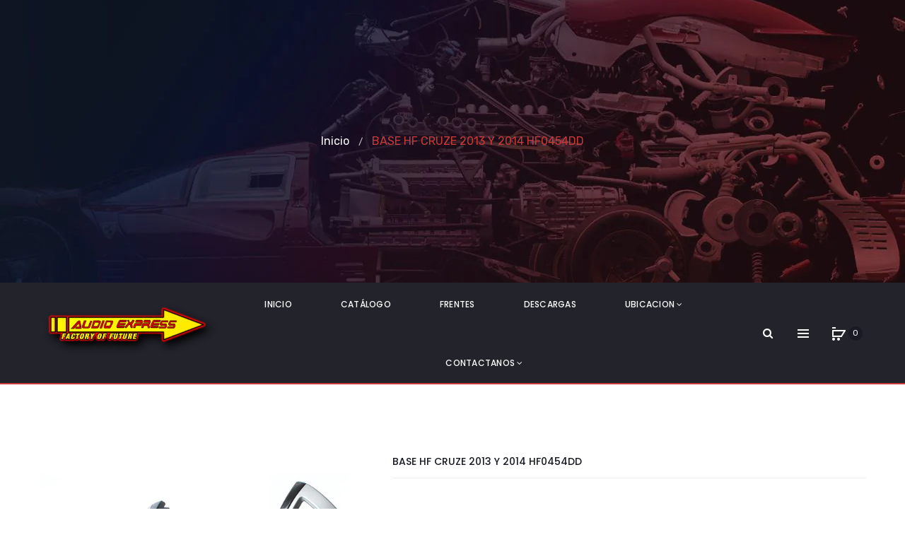

--- FILE ---
content_type: text/html; charset=utf-8
request_url: https://audioexpress.com.mx/products/base-hf-cruze-2013-y-2014-hf0454dd
body_size: 65250
content:
<!DOCTYPE html>
<!--[if IE]><![endif]-->
<!--[if IE 8 ]><html dir="ltr" lang="en" class="ie8"><![endif]-->
<!--[if IE 9 ]><html dir="ltr" lang="en" class="ie9"><![endif]-->
<!--[if (gt IE 9)|!(IE)]><!-->
<html dir="ltr" lang="en">
  <!--<![endif]-->
  <head>    <meta name="seomaster" content="true"/><script type="application/ld+json">
        {
            "@context": "http://schema.org",
            "@type": "WebSite",
            "url": "https://audioexpress.com.mx",
            "potentialAction": {
                "@type": "SearchAction",
                "target": {
                    "@type": "EntryPoint",
                    "urlTemplate": "https://audioexpress.com.mx/search?q={query}"
                },
                "query-input": "required name=query"
                }
        }
        </script>
    
    
    
    <script type="application/ld+json">
            {
                "@context": "http://schema.org",
                "@type": "Product",
                "brand": {
                    "@type": "Brand",
                    "name": "AUDIOFUTURO"
                },
                "sku": "HF0454DD","description": "",
                "url":"https:\/\/audioexpress.com.mx\/products\/base-hf-cruze-2013-y-2014-hf0454dd",
                "name": "BASE HF CRUZE 2013 Y 2014  HF0454DD","image": "https://audioexpress.com.mx/cdn/shop/products/c4c6e0bff01dbf693440c793a729859c.jpg?v=1578630894",
                "weight": "0.0kg",
                "offers" : [
                    {
                        "@type" : "Offer" ,
                        "priceCurrency" : "MXN" ,
                        "priceValidUntil": "2026-01-07",
                        "price" : "1651.61" ,
                        "availability" : "http://schema.org/OutOfStock" ,
                        "itemCondition": "http://schema.org/NewCondition",
                        "sku": "HF0454DD",
                        "url" : "https://audioexpress.com.mx/products/base-hf-cruze-2013-y-2014-hf0454dd?variant=29870008205421",
                        "seller" : {
                            "@type" : "Organization",
                            "name" : "audio-express-chihuahua"
                        }
                    }
                ]
            }
                </script>
         
     <script type="application/ld+json">
            {
                "@context": "http://schema.org",
                "@type": "BreadcrumbList",
                "itemListElement": [{
                    "@type": "ListItem",
                    "position": 1,
                    "item": {
                        "@type": "Website",
                        "@id": "https://audioexpress.com.mx",
                        "name": "Home"
                    }
                },{
                            "@type": "ListItem",
                            "position": 2,
                            "item": {
                                "@type": "CollectionPage",
                                "@id":  "https://audioexpress.com.mx/collections/bases",
                                "name": "Bases"
                            }
                        },{
                        "@type": "ListItem",
                        "position": 3,
                        "item": {
                            "@type": "WebPage",
                            "@id": "https://audioexpress.com.mx/collections/bases/products/base-hf-cruze-2013-y-2014-hf0454dd",
                            "name": "BASE HF CRUZE 2013 Y 2014  HF0454DD"
                        }
                    }]}
        </script>
     


    

    
    

    
    

    
    

    
    


    
    



    <!-- Basic page needs ================================================== -->
    <meta charset="UTF-8">
    <meta name="viewport" content="width=device-width, initial-scale=1">
    <meta http-equiv="X-UA-Compatible" content="IE=edge">
    
    <link rel="shortcut icon" href="//audioexpress.com.mx/cdn/shop/t/8/assets/favicon.png?v=113679845070272959391667927807" />
    <link rel="apple-touch-icon" href="//audioexpress.com.mx/cdn/shop/t/8/assets/favicon.png?v=113679845070272959391667927807" />
    
    <!-- Title and description ================================================== -->
    <title>
      BASE HF CRUZE 2013 Y 2014 HF0454DD &ndash; audio-express-chihuahua
    </title>
    
    <base href="https://audioexpress.com.mx/products/base-hf-cruze-2013-y-2014-hf0454dd" />

    <!-- Product meta ================================================== -->
    

  <meta property="og:type" content="product">
  <meta property="og:title" content="BASE HF CRUZE 2013 Y 2014  HF0454DD">
  <meta property="og:url" content="https://audioexpress.com.mx/products/base-hf-cruze-2013-y-2014-hf0454dd">
  
  <meta property="og:image" content="http://audioexpress.com.mx/cdn/shop/products/c4c6e0bff01dbf693440c793a729859c_1024x1024.jpg?v=1578630894">
  <meta property="og:image:secure_url" content="https://audioexpress.com.mx/cdn/shop/products/c4c6e0bff01dbf693440c793a729859c_1024x1024.jpg?v=1578630894">
  
  <meta property="og:price:amount" content="1,651.61">
  <meta property="og:price:currency" content="MXN">


  

  <meta property="og:site_name" content="audio-express-chihuahua">


    


<meta name="twitter:card" content="summary">

  <meta name="twitter:site" content="@audioexpressch">


  <meta name="twitter:card" content="product">
  <meta name="twitter:title" content="BASE HF CRUZE 2013 Y 2014  HF0454DD">
  <meta name="twitter:description" content="">
  <meta name="twitter:image" content="https://audioexpress.com.mx/cdn/shop/products/c4c6e0bff01dbf693440c793a729859c_large.jpg?v=1578630894">
  <meta name="twitter:image:width" content="480">
  <meta name="twitter:image:height" content="480">



    <!-- Helpers ================================================== -->
    <link rel="canonical" href="https://audioexpress.com.mx/products/base-hf-cruze-2013-y-2014-hf0454dd">

    <!-- CSS ================================================== -->
    <link href="//audioexpress.com.mx/cdn/shop/t/8/assets/owl.carousel.min.css?v=61806402129355055261667927807" rel="stylesheet" type="text/css" media="all" />
    <link href="//audioexpress.com.mx/cdn/shop/t/8/assets/owl.theme.green.min.css?v=53962143477624300011667927807" rel="stylesheet" type="text/css" media="all" />
    <link href="//audioexpress.com.mx/cdn/shop/t/8/assets/slideshow.css?v=146699843627787405351667927807" rel="stylesheet" type="text/css" media="all" />
    <link href="//audioexpress.com.mx/cdn/shop/t/8/assets/vermegamenu.css?v=183133751858949503201667927807" rel="stylesheet" type="text/css" media="all" />
    <link href="//audioexpress.com.mx/cdn/shop/t/8/assets/custommenu.css?v=63403642754797260691735850210" rel="stylesheet" type="text/css" media="all" />
    <link href="//audioexpress.com.mx/cdn/shop/t/8/assets/animate.css?v=56360581960268441961667927807" rel="stylesheet" type="text/css" media="all" />
    <link href="//audioexpress.com.mx/cdn/shop/t/8/assets/bootstrap.min.css?v=64513000495191783951667927807" rel="stylesheet" type="text/css" media="all" /> 
    <link href="//maxcdn.bootstrapcdn.com/font-awesome/4.6.3/css/font-awesome.min.css" rel="stylesheet" type="text/css" media="all" />
    <link href="//code.ionicframework.com/ionicons/2.0.1/css/ionicons.min.css" rel="stylesheet" type="text/css" media="all" />
    <link href="//audioexpress.com.mx/cdn/shop/t/8/assets/stroke-gap-icons.css?v=117170619228531708771735850210" rel="stylesheet" type="text/css" media="all" />
    


<link href="//fonts.googleapis.com/css?family=Poppins:300,400,500,600,700,800|Rubik:300,400,500,700,900|Karla:400,700" rel="stylesheet" type="text/css" media="all" />


    <link href="//audioexpress.com.mx/cdn/shop/t/8/assets/stylesheet.css?v=124898635015703225331735850210" rel="stylesheet" type="text/css" media="all" />
    <link href="//audioexpress.com.mx/cdn/shop/t/8/assets/ocajaxlogin.css?v=50426053956311859771667927807" rel="stylesheet" type="text/css" media="all" />
    <link href="//audioexpress.com.mx/cdn/shop/t/8/assets/quickview.css?v=100713802122615930381667927807" rel="stylesheet" type="text/css" media="all" />
    <link href="//audioexpress.com.mx/cdn/shop/t/8/assets/magnific-popup.css?v=138341031337076160431667927807" rel="stylesheet" type="text/css" media="all" />
    
    
    <link href="//audioexpress.com.mx/cdn/shop/t/8/assets/custom.css?v=176137336518012129751667927807" rel="stylesheet" type="text/css" media="all" />
    <link href="https://cdnjs.cloudflare.com/ajax/libs/toastr.js/2.1.3/toastr.min.css" rel="stylesheet" type="text/css" media="all" />
    
    

    <!-- Header hook for plugins ================================================== -->
    <script>window.performance && window.performance.mark && window.performance.mark('shopify.content_for_header.start');</script><meta id="shopify-digital-wallet" name="shopify-digital-wallet" content="/2079850605/digital_wallets/dialog">
<link rel="alternate" type="application/json+oembed" href="https://audioexpress.com.mx/products/base-hf-cruze-2013-y-2014-hf0454dd.oembed">
<script async="async" src="/checkouts/internal/preloads.js?locale=es-MX"></script>
<script id="shopify-features" type="application/json">{"accessToken":"f20bd092cd80d9302c16f54734c08f56","betas":["rich-media-storefront-analytics"],"domain":"audioexpress.com.mx","predictiveSearch":true,"shopId":2079850605,"locale":"es"}</script>
<script>var Shopify = Shopify || {};
Shopify.shop = "audio-express-chihuahua.myshopify.com";
Shopify.locale = "es";
Shopify.currency = {"active":"MXN","rate":"1.0"};
Shopify.country = "MX";
Shopify.theme = {"name":"Copia de aero-v1-4","id":132082303152,"schema_name":"Aero","schema_version":"1.0.0","theme_store_id":null,"role":"main"};
Shopify.theme.handle = "null";
Shopify.theme.style = {"id":null,"handle":null};
Shopify.cdnHost = "audioexpress.com.mx/cdn";
Shopify.routes = Shopify.routes || {};
Shopify.routes.root = "/";</script>
<script type="module">!function(o){(o.Shopify=o.Shopify||{}).modules=!0}(window);</script>
<script>!function(o){function n(){var o=[];function n(){o.push(Array.prototype.slice.apply(arguments))}return n.q=o,n}var t=o.Shopify=o.Shopify||{};t.loadFeatures=n(),t.autoloadFeatures=n()}(window);</script>
<script id="shop-js-analytics" type="application/json">{"pageType":"product"}</script>
<script defer="defer" async type="module" src="//audioexpress.com.mx/cdn/shopifycloud/shop-js/modules/v2/client.init-shop-cart-sync_CKHg5p7x.es.esm.js"></script>
<script defer="defer" async type="module" src="//audioexpress.com.mx/cdn/shopifycloud/shop-js/modules/v2/chunk.common_DkoBXfB9.esm.js"></script>
<script type="module">
  await import("//audioexpress.com.mx/cdn/shopifycloud/shop-js/modules/v2/client.init-shop-cart-sync_CKHg5p7x.es.esm.js");
await import("//audioexpress.com.mx/cdn/shopifycloud/shop-js/modules/v2/chunk.common_DkoBXfB9.esm.js");

  window.Shopify.SignInWithShop?.initShopCartSync?.({"fedCMEnabled":true,"windoidEnabled":true});

</script>
<script>(function() {
  var isLoaded = false;
  function asyncLoad() {
    if (isLoaded) return;
    isLoaded = true;
    var urls = ["https:\/\/cdn.shopify.com\/s\/files\/1\/0683\/1371\/0892\/files\/splmn-shopify-prod-August-31.min.js?v=1693985059\u0026shop=audio-express-chihuahua.myshopify.com","https:\/\/chimpstatic.com\/mcjs-connected\/js\/users\/5f2fff51c1e18877f829e56ac\/fbf75c371dc24a115113e85a8.js?shop=audio-express-chihuahua.myshopify.com","https:\/\/cdn-spurit.com\/all-apps\/checker.js?shop=audio-express-chihuahua.myshopify.com"];
    for (var i = 0; i < urls.length; i++) {
      var s = document.createElement('script');
      s.type = 'text/javascript';
      s.async = true;
      s.src = urls[i];
      var x = document.getElementsByTagName('script')[0];
      x.parentNode.insertBefore(s, x);
    }
  };
  if(window.attachEvent) {
    window.attachEvent('onload', asyncLoad);
  } else {
    window.addEventListener('load', asyncLoad, false);
  }
})();</script>
<script id="__st">var __st={"a":2079850605,"offset":-21600,"reqid":"13aa76e6-bd4d-4e40-ac9c-4d30eb8d8f6c-1766969347","pageurl":"audioexpress.com.mx\/products\/base-hf-cruze-2013-y-2014-hf0454dd","u":"40a593309e4f","p":"product","rtyp":"product","rid":4025017598061};</script>
<script>window.ShopifyPaypalV4VisibilityTracking = true;</script>
<script id="captcha-bootstrap">!function(){'use strict';const t='contact',e='account',n='new_comment',o=[[t,t],['blogs',n],['comments',n],[t,'customer']],c=[[e,'customer_login'],[e,'guest_login'],[e,'recover_customer_password'],[e,'create_customer']],r=t=>t.map((([t,e])=>`form[action*='/${t}']:not([data-nocaptcha='true']) input[name='form_type'][value='${e}']`)).join(','),a=t=>()=>t?[...document.querySelectorAll(t)].map((t=>t.form)):[];function s(){const t=[...o],e=r(t);return a(e)}const i='password',u='form_key',d=['recaptcha-v3-token','g-recaptcha-response','h-captcha-response',i],f=()=>{try{return window.sessionStorage}catch{return}},m='__shopify_v',_=t=>t.elements[u];function p(t,e,n=!1){try{const o=window.sessionStorage,c=JSON.parse(o.getItem(e)),{data:r}=function(t){const{data:e,action:n}=t;return t[m]||n?{data:e,action:n}:{data:t,action:n}}(c);for(const[e,n]of Object.entries(r))t.elements[e]&&(t.elements[e].value=n);n&&o.removeItem(e)}catch(o){console.error('form repopulation failed',{error:o})}}const l='form_type',E='cptcha';function T(t){t.dataset[E]=!0}const w=window,h=w.document,L='Shopify',v='ce_forms',y='captcha';let A=!1;((t,e)=>{const n=(g='f06e6c50-85a8-45c8-87d0-21a2b65856fe',I='https://cdn.shopify.com/shopifycloud/storefront-forms-hcaptcha/ce_storefront_forms_captcha_hcaptcha.v1.5.2.iife.js',D={infoText:'Protegido por hCaptcha',privacyText:'Privacidad',termsText:'Términos'},(t,e,n)=>{const o=w[L][v],c=o.bindForm;if(c)return c(t,g,e,D).then(n);var r;o.q.push([[t,g,e,D],n]),r=I,A||(h.body.append(Object.assign(h.createElement('script'),{id:'captcha-provider',async:!0,src:r})),A=!0)});var g,I,D;w[L]=w[L]||{},w[L][v]=w[L][v]||{},w[L][v].q=[],w[L][y]=w[L][y]||{},w[L][y].protect=function(t,e){n(t,void 0,e),T(t)},Object.freeze(w[L][y]),function(t,e,n,w,h,L){const[v,y,A,g]=function(t,e,n){const i=e?o:[],u=t?c:[],d=[...i,...u],f=r(d),m=r(i),_=r(d.filter((([t,e])=>n.includes(e))));return[a(f),a(m),a(_),s()]}(w,h,L),I=t=>{const e=t.target;return e instanceof HTMLFormElement?e:e&&e.form},D=t=>v().includes(t);t.addEventListener('submit',(t=>{const e=I(t);if(!e)return;const n=D(e)&&!e.dataset.hcaptchaBound&&!e.dataset.recaptchaBound,o=_(e),c=g().includes(e)&&(!o||!o.value);(n||c)&&t.preventDefault(),c&&!n&&(function(t){try{if(!f())return;!function(t){const e=f();if(!e)return;const n=_(t);if(!n)return;const o=n.value;o&&e.removeItem(o)}(t);const e=Array.from(Array(32),(()=>Math.random().toString(36)[2])).join('');!function(t,e){_(t)||t.append(Object.assign(document.createElement('input'),{type:'hidden',name:u})),t.elements[u].value=e}(t,e),function(t,e){const n=f();if(!n)return;const o=[...t.querySelectorAll(`input[type='${i}']`)].map((({name:t})=>t)),c=[...d,...o],r={};for(const[a,s]of new FormData(t).entries())c.includes(a)||(r[a]=s);n.setItem(e,JSON.stringify({[m]:1,action:t.action,data:r}))}(t,e)}catch(e){console.error('failed to persist form',e)}}(e),e.submit())}));const S=(t,e)=>{t&&!t.dataset[E]&&(n(t,e.some((e=>e===t))),T(t))};for(const o of['focusin','change'])t.addEventListener(o,(t=>{const e=I(t);D(e)&&S(e,y())}));const B=e.get('form_key'),M=e.get(l),P=B&&M;t.addEventListener('DOMContentLoaded',(()=>{const t=y();if(P)for(const e of t)e.elements[l].value===M&&p(e,B);[...new Set([...A(),...v().filter((t=>'true'===t.dataset.shopifyCaptcha))])].forEach((e=>S(e,t)))}))}(h,new URLSearchParams(w.location.search),n,t,e,['guest_login'])})(!0,!0)}();</script>
<script integrity="sha256-4kQ18oKyAcykRKYeNunJcIwy7WH5gtpwJnB7kiuLZ1E=" data-source-attribution="shopify.loadfeatures" defer="defer" src="//audioexpress.com.mx/cdn/shopifycloud/storefront/assets/storefront/load_feature-a0a9edcb.js" crossorigin="anonymous"></script>
<script data-source-attribution="shopify.dynamic_checkout.dynamic.init">var Shopify=Shopify||{};Shopify.PaymentButton=Shopify.PaymentButton||{isStorefrontPortableWallets:!0,init:function(){window.Shopify.PaymentButton.init=function(){};var t=document.createElement("script");t.src="https://audioexpress.com.mx/cdn/shopifycloud/portable-wallets/latest/portable-wallets.es.js",t.type="module",document.head.appendChild(t)}};
</script>
<script data-source-attribution="shopify.dynamic_checkout.buyer_consent">
  function portableWalletsHideBuyerConsent(e){var t=document.getElementById("shopify-buyer-consent"),n=document.getElementById("shopify-subscription-policy-button");t&&n&&(t.classList.add("hidden"),t.setAttribute("aria-hidden","true"),n.removeEventListener("click",e))}function portableWalletsShowBuyerConsent(e){var t=document.getElementById("shopify-buyer-consent"),n=document.getElementById("shopify-subscription-policy-button");t&&n&&(t.classList.remove("hidden"),t.removeAttribute("aria-hidden"),n.addEventListener("click",e))}window.Shopify?.PaymentButton&&(window.Shopify.PaymentButton.hideBuyerConsent=portableWalletsHideBuyerConsent,window.Shopify.PaymentButton.showBuyerConsent=portableWalletsShowBuyerConsent);
</script>
<script data-source-attribution="shopify.dynamic_checkout.cart.bootstrap">document.addEventListener("DOMContentLoaded",(function(){function t(){return document.querySelector("shopify-accelerated-checkout-cart, shopify-accelerated-checkout")}if(t())Shopify.PaymentButton.init();else{new MutationObserver((function(e,n){t()&&(Shopify.PaymentButton.init(),n.disconnect())})).observe(document.body,{childList:!0,subtree:!0})}}));
</script>

<script>window.performance && window.performance.mark && window.performance.mark('shopify.content_for_header.end');</script>
    

<!--[if lt IE 9]>
<script src="//cdnjs.cloudflare.com/ajax/libs/html5shiv/3.7.2/html5shiv.min.js" type="text/javascript"></script>
<script src="//audioexpress.com.mx/cdn/shop/t/8/assets/respond.min.js?v=52248677837542619231667927807" type="text/javascript"></script>
<link href="//audioexpress.com.mx/cdn/shop/t/8/assets/respond-proxy.html" id="respond-proxy" rel="respond-proxy" />
<link href="//audioexpress.com.mx/search?q=8dc62047a1a03b1dfc58a6ad07793270" id="respond-redirect" rel="respond-redirect" />
<script src="//audioexpress.com.mx/search?q=8dc62047a1a03b1dfc58a6ad07793270" type="text/javascript"></script>
<script src="//audioexpress.com.mx/cdn/shop/t/8/assets/es5-shim.min.js?v=162403747125444000461667927807" type="text/javascript"></script>
<![endif]-->
<!--[if (lte IE 9) ]><script src="//audioexpress.com.mx/cdn/shop/t/8/assets/match-media.min.js?2842" type="text/javascript"></script><![endif]-->


    <!-- JavaScripts-->
    <script src="//audioexpress.com.mx/cdn/shop/t/8/assets/jquery-2.1.1.min.js?v=10474865187755489031667927807" type="text/javascript"></script>
    <script src="//audioexpress.com.mx/cdn/shop/t/8/assets/jquery-ui.min.js?v=151127516840298678021667927807" type="text/javascript"></script>
    <script src="//audioexpress.com.mx/cdn/shop/t/8/assets/bootstrap.min.js?v=135618559580299884151667927807" type="text/javascript"></script>
    <script src="//audioexpress.com.mx/cdn/shop/t/8/assets/owl.carousel.min.js?v=75813715580695946121667927807" type="text/javascript"></script> 
    <script src="//audioexpress.com.mx/cdn/shop/t/8/assets/jquery.elevatezoom.js?v=78805990992766030191667927807" type="text/javascript"></script>
    <script src="//audioexpress.com.mx/cdn/shop/t/8/assets/jquery.plugin.min.js?v=143752881668575119931667927807" type="text/javascript"></script>
    <script src="//audioexpress.com.mx/cdn/shop/t/8/assets/jquery.countdown.min.js?v=179067753610155927421667927807" type="text/javascript"></script>
    <script src="//audioexpress.com.mx/cdn/shop/t/8/assets/custommenu.js?v=63718919123811556151667927807" type="text/javascript"></script>
    <script src="//audioexpress.com.mx/cdn/shop/t/8/assets/mobile_menu.js?v=15324104740178341421667927807" type="text/javascript"></script>
    <script src="//audioexpress.com.mx/cdn/shop/t/8/assets/ver_menu.js?v=77634126242211434391667927807" type="text/javascript"></script>
    
    <script src="//audioexpress.com.mx/cdn/shop/t/8/assets/jquery.nivo.slider.js?v=147832297265317955471667927807" type="text/javascript"></script>
    <script src="//audioexpress.com.mx/cdn/shop/t/8/assets/moment.min.js?v=12766354955387885901667927807" type="text/javascript"></script>
    <script src="//audioexpress.com.mx/cdn/shop/t/8/assets/jquery.bpopup.min.js?v=122137806088379782741667927807" type="text/javascript"></script>
    <script src="//audioexpress.com.mx/cdn/shop/t/8/assets/jquery.cookie.js?v=130922198264103081081667927807" type="text/javascript"></script>
    <script src="//audioexpress.com.mx/cdn/shop/t/8/assets/quickview.js?v=122041609818231757241667927807" type="text/javascript"></script>
    <script src="//audioexpress.com.mx/cdn/shop/t/8/assets/common.js?v=51432669765307657731667927807" type="text/javascript"></script>
    <script src="//audioexpress.com.mx/cdn/shop/t/8/assets/jquery.magnific-popup.min.js?v=36562446327542377791667927807" type="text/javascript"></script>
    <script src="https://cdnjs.cloudflare.com/ajax/libs/toastr.js/2.1.3/toastr.min.js" type="text/javascript"></script>
    
    

    <script src="//audioexpress.com.mx/cdn/shop/t/8/assets/shipping-cart.js?v=97679684743019850671667927807" type="text/javascript"></script>

  <!-- "snippets/booster-common.liquid" was not rendered, the associated app was uninstalled -->
<!-- BEGIN app block: shopify://apps/seoant-ai-seo/blocks/seoant-core/8e57283b-dcb0-4f7b-a947-fb5c57a0d59d -->
<!--SEOAnt Core By SEOAnt Teams, v0.1.6 START -->







    <!-- BEGIN app snippet: Product-JSON-LD --><!-- END app snippet -->


<!-- SON-LD generated By SEOAnt END -->



<!-- Start : SEOAnt BrokenLink Redirect --><script type="text/javascript">
    !function(t){var e={};function r(n){if(e[n])return e[n].exports;var o=e[n]={i:n,l:!1,exports:{}};return t[n].call(o.exports,o,o.exports,r),o.l=!0,o.exports}r.m=t,r.c=e,r.d=function(t,e,n){r.o(t,e)||Object.defineProperty(t,e,{enumerable:!0,get:n})},r.r=function(t){"undefined"!==typeof Symbol&&Symbol.toStringTag&&Object.defineProperty(t,Symbol.toStringTag,{value:"Module"}),Object.defineProperty(t,"__esModule",{value:!0})},r.t=function(t,e){if(1&e&&(t=r(t)),8&e)return t;if(4&e&&"object"===typeof t&&t&&t.__esModule)return t;var n=Object.create(null);if(r.r(n),Object.defineProperty(n,"default",{enumerable:!0,value:t}),2&e&&"string"!=typeof t)for(var o in t)r.d(n,o,function(e){return t[e]}.bind(null,o));return n},r.n=function(t){var e=t&&t.__esModule?function(){return t.default}:function(){return t};return r.d(e,"a",e),e},r.o=function(t,e){return Object.prototype.hasOwnProperty.call(t,e)},r.p="",r(r.s=11)}([function(t,e,r){"use strict";var n=r(2),o=Object.prototype.toString;function i(t){return"[object Array]"===o.call(t)}function a(t){return"undefined"===typeof t}function u(t){return null!==t&&"object"===typeof t}function s(t){return"[object Function]"===o.call(t)}function c(t,e){if(null!==t&&"undefined"!==typeof t)if("object"!==typeof t&&(t=[t]),i(t))for(var r=0,n=t.length;r<n;r++)e.call(null,t[r],r,t);else for(var o in t)Object.prototype.hasOwnProperty.call(t,o)&&e.call(null,t[o],o,t)}t.exports={isArray:i,isArrayBuffer:function(t){return"[object ArrayBuffer]"===o.call(t)},isBuffer:function(t){return null!==t&&!a(t)&&null!==t.constructor&&!a(t.constructor)&&"function"===typeof t.constructor.isBuffer&&t.constructor.isBuffer(t)},isFormData:function(t){return"undefined"!==typeof FormData&&t instanceof FormData},isArrayBufferView:function(t){return"undefined"!==typeof ArrayBuffer&&ArrayBuffer.isView?ArrayBuffer.isView(t):t&&t.buffer&&t.buffer instanceof ArrayBuffer},isString:function(t){return"string"===typeof t},isNumber:function(t){return"number"===typeof t},isObject:u,isUndefined:a,isDate:function(t){return"[object Date]"===o.call(t)},isFile:function(t){return"[object File]"===o.call(t)},isBlob:function(t){return"[object Blob]"===o.call(t)},isFunction:s,isStream:function(t){return u(t)&&s(t.pipe)},isURLSearchParams:function(t){return"undefined"!==typeof URLSearchParams&&t instanceof URLSearchParams},isStandardBrowserEnv:function(){return("undefined"===typeof navigator||"ReactNative"!==navigator.product&&"NativeScript"!==navigator.product&&"NS"!==navigator.product)&&("undefined"!==typeof window&&"undefined"!==typeof document)},forEach:c,merge:function t(){var e={};function r(r,n){"object"===typeof e[n]&&"object"===typeof r?e[n]=t(e[n],r):e[n]=r}for(var n=0,o=arguments.length;n<o;n++)c(arguments[n],r);return e},deepMerge:function t(){var e={};function r(r,n){"object"===typeof e[n]&&"object"===typeof r?e[n]=t(e[n],r):e[n]="object"===typeof r?t({},r):r}for(var n=0,o=arguments.length;n<o;n++)c(arguments[n],r);return e},extend:function(t,e,r){return c(e,(function(e,o){t[o]=r&&"function"===typeof e?n(e,r):e})),t},trim:function(t){return t.replace(/^\s*/,"").replace(/\s*$/,"")}}},function(t,e,r){t.exports=r(12)},function(t,e,r){"use strict";t.exports=function(t,e){return function(){for(var r=new Array(arguments.length),n=0;n<r.length;n++)r[n]=arguments[n];return t.apply(e,r)}}},function(t,e,r){"use strict";var n=r(0);function o(t){return encodeURIComponent(t).replace(/%40/gi,"@").replace(/%3A/gi,":").replace(/%24/g,"$").replace(/%2C/gi,",").replace(/%20/g,"+").replace(/%5B/gi,"[").replace(/%5D/gi,"]")}t.exports=function(t,e,r){if(!e)return t;var i;if(r)i=r(e);else if(n.isURLSearchParams(e))i=e.toString();else{var a=[];n.forEach(e,(function(t,e){null!==t&&"undefined"!==typeof t&&(n.isArray(t)?e+="[]":t=[t],n.forEach(t,(function(t){n.isDate(t)?t=t.toISOString():n.isObject(t)&&(t=JSON.stringify(t)),a.push(o(e)+"="+o(t))})))})),i=a.join("&")}if(i){var u=t.indexOf("#");-1!==u&&(t=t.slice(0,u)),t+=(-1===t.indexOf("?")?"?":"&")+i}return t}},function(t,e,r){"use strict";t.exports=function(t){return!(!t||!t.__CANCEL__)}},function(t,e,r){"use strict";(function(e){var n=r(0),o=r(19),i={"Content-Type":"application/x-www-form-urlencoded"};function a(t,e){!n.isUndefined(t)&&n.isUndefined(t["Content-Type"])&&(t["Content-Type"]=e)}var u={adapter:function(){var t;return("undefined"!==typeof XMLHttpRequest||"undefined"!==typeof e&&"[object process]"===Object.prototype.toString.call(e))&&(t=r(6)),t}(),transformRequest:[function(t,e){return o(e,"Accept"),o(e,"Content-Type"),n.isFormData(t)||n.isArrayBuffer(t)||n.isBuffer(t)||n.isStream(t)||n.isFile(t)||n.isBlob(t)?t:n.isArrayBufferView(t)?t.buffer:n.isURLSearchParams(t)?(a(e,"application/x-www-form-urlencoded;charset=utf-8"),t.toString()):n.isObject(t)?(a(e,"application/json;charset=utf-8"),JSON.stringify(t)):t}],transformResponse:[function(t){if("string"===typeof t)try{t=JSON.parse(t)}catch(e){}return t}],timeout:0,xsrfCookieName:"XSRF-TOKEN",xsrfHeaderName:"X-XSRF-TOKEN",maxContentLength:-1,validateStatus:function(t){return t>=200&&t<300},headers:{common:{Accept:"application/json, text/plain, */*"}}};n.forEach(["delete","get","head"],(function(t){u.headers[t]={}})),n.forEach(["post","put","patch"],(function(t){u.headers[t]=n.merge(i)})),t.exports=u}).call(this,r(18))},function(t,e,r){"use strict";var n=r(0),o=r(20),i=r(3),a=r(22),u=r(25),s=r(26),c=r(7);t.exports=function(t){return new Promise((function(e,f){var l=t.data,p=t.headers;n.isFormData(l)&&delete p["Content-Type"];var h=new XMLHttpRequest;if(t.auth){var d=t.auth.username||"",m=t.auth.password||"";p.Authorization="Basic "+btoa(d+":"+m)}var y=a(t.baseURL,t.url);if(h.open(t.method.toUpperCase(),i(y,t.params,t.paramsSerializer),!0),h.timeout=t.timeout,h.onreadystatechange=function(){if(h&&4===h.readyState&&(0!==h.status||h.responseURL&&0===h.responseURL.indexOf("file:"))){var r="getAllResponseHeaders"in h?u(h.getAllResponseHeaders()):null,n={data:t.responseType&&"text"!==t.responseType?h.response:h.responseText,status:h.status,statusText:h.statusText,headers:r,config:t,request:h};o(e,f,n),h=null}},h.onabort=function(){h&&(f(c("Request aborted",t,"ECONNABORTED",h)),h=null)},h.onerror=function(){f(c("Network Error",t,null,h)),h=null},h.ontimeout=function(){var e="timeout of "+t.timeout+"ms exceeded";t.timeoutErrorMessage&&(e=t.timeoutErrorMessage),f(c(e,t,"ECONNABORTED",h)),h=null},n.isStandardBrowserEnv()){var v=r(27),g=(t.withCredentials||s(y))&&t.xsrfCookieName?v.read(t.xsrfCookieName):void 0;g&&(p[t.xsrfHeaderName]=g)}if("setRequestHeader"in h&&n.forEach(p,(function(t,e){"undefined"===typeof l&&"content-type"===e.toLowerCase()?delete p[e]:h.setRequestHeader(e,t)})),n.isUndefined(t.withCredentials)||(h.withCredentials=!!t.withCredentials),t.responseType)try{h.responseType=t.responseType}catch(w){if("json"!==t.responseType)throw w}"function"===typeof t.onDownloadProgress&&h.addEventListener("progress",t.onDownloadProgress),"function"===typeof t.onUploadProgress&&h.upload&&h.upload.addEventListener("progress",t.onUploadProgress),t.cancelToken&&t.cancelToken.promise.then((function(t){h&&(h.abort(),f(t),h=null)})),void 0===l&&(l=null),h.send(l)}))}},function(t,e,r){"use strict";var n=r(21);t.exports=function(t,e,r,o,i){var a=new Error(t);return n(a,e,r,o,i)}},function(t,e,r){"use strict";var n=r(0);t.exports=function(t,e){e=e||{};var r={},o=["url","method","params","data"],i=["headers","auth","proxy"],a=["baseURL","url","transformRequest","transformResponse","paramsSerializer","timeout","withCredentials","adapter","responseType","xsrfCookieName","xsrfHeaderName","onUploadProgress","onDownloadProgress","maxContentLength","validateStatus","maxRedirects","httpAgent","httpsAgent","cancelToken","socketPath"];n.forEach(o,(function(t){"undefined"!==typeof e[t]&&(r[t]=e[t])})),n.forEach(i,(function(o){n.isObject(e[o])?r[o]=n.deepMerge(t[o],e[o]):"undefined"!==typeof e[o]?r[o]=e[o]:n.isObject(t[o])?r[o]=n.deepMerge(t[o]):"undefined"!==typeof t[o]&&(r[o]=t[o])})),n.forEach(a,(function(n){"undefined"!==typeof e[n]?r[n]=e[n]:"undefined"!==typeof t[n]&&(r[n]=t[n])}));var u=o.concat(i).concat(a),s=Object.keys(e).filter((function(t){return-1===u.indexOf(t)}));return n.forEach(s,(function(n){"undefined"!==typeof e[n]?r[n]=e[n]:"undefined"!==typeof t[n]&&(r[n]=t[n])})),r}},function(t,e,r){"use strict";function n(t){this.message=t}n.prototype.toString=function(){return"Cancel"+(this.message?": "+this.message:"")},n.prototype.__CANCEL__=!0,t.exports=n},function(t,e,r){t.exports=r(13)},function(t,e,r){t.exports=r(30)},function(t,e,r){var n=function(t){"use strict";var e=Object.prototype,r=e.hasOwnProperty,n="function"===typeof Symbol?Symbol:{},o=n.iterator||"@@iterator",i=n.asyncIterator||"@@asyncIterator",a=n.toStringTag||"@@toStringTag";function u(t,e,r){return Object.defineProperty(t,e,{value:r,enumerable:!0,configurable:!0,writable:!0}),t[e]}try{u({},"")}catch(S){u=function(t,e,r){return t[e]=r}}function s(t,e,r,n){var o=e&&e.prototype instanceof l?e:l,i=Object.create(o.prototype),a=new L(n||[]);return i._invoke=function(t,e,r){var n="suspendedStart";return function(o,i){if("executing"===n)throw new Error("Generator is already running");if("completed"===n){if("throw"===o)throw i;return j()}for(r.method=o,r.arg=i;;){var a=r.delegate;if(a){var u=x(a,r);if(u){if(u===f)continue;return u}}if("next"===r.method)r.sent=r._sent=r.arg;else if("throw"===r.method){if("suspendedStart"===n)throw n="completed",r.arg;r.dispatchException(r.arg)}else"return"===r.method&&r.abrupt("return",r.arg);n="executing";var s=c(t,e,r);if("normal"===s.type){if(n=r.done?"completed":"suspendedYield",s.arg===f)continue;return{value:s.arg,done:r.done}}"throw"===s.type&&(n="completed",r.method="throw",r.arg=s.arg)}}}(t,r,a),i}function c(t,e,r){try{return{type:"normal",arg:t.call(e,r)}}catch(S){return{type:"throw",arg:S}}}t.wrap=s;var f={};function l(){}function p(){}function h(){}var d={};d[o]=function(){return this};var m=Object.getPrototypeOf,y=m&&m(m(T([])));y&&y!==e&&r.call(y,o)&&(d=y);var v=h.prototype=l.prototype=Object.create(d);function g(t){["next","throw","return"].forEach((function(e){u(t,e,(function(t){return this._invoke(e,t)}))}))}function w(t,e){var n;this._invoke=function(o,i){function a(){return new e((function(n,a){!function n(o,i,a,u){var s=c(t[o],t,i);if("throw"!==s.type){var f=s.arg,l=f.value;return l&&"object"===typeof l&&r.call(l,"__await")?e.resolve(l.__await).then((function(t){n("next",t,a,u)}),(function(t){n("throw",t,a,u)})):e.resolve(l).then((function(t){f.value=t,a(f)}),(function(t){return n("throw",t,a,u)}))}u(s.arg)}(o,i,n,a)}))}return n=n?n.then(a,a):a()}}function x(t,e){var r=t.iterator[e.method];if(void 0===r){if(e.delegate=null,"throw"===e.method){if(t.iterator.return&&(e.method="return",e.arg=void 0,x(t,e),"throw"===e.method))return f;e.method="throw",e.arg=new TypeError("The iterator does not provide a 'throw' method")}return f}var n=c(r,t.iterator,e.arg);if("throw"===n.type)return e.method="throw",e.arg=n.arg,e.delegate=null,f;var o=n.arg;return o?o.done?(e[t.resultName]=o.value,e.next=t.nextLoc,"return"!==e.method&&(e.method="next",e.arg=void 0),e.delegate=null,f):o:(e.method="throw",e.arg=new TypeError("iterator result is not an object"),e.delegate=null,f)}function b(t){var e={tryLoc:t[0]};1 in t&&(e.catchLoc=t[1]),2 in t&&(e.finallyLoc=t[2],e.afterLoc=t[3]),this.tryEntries.push(e)}function E(t){var e=t.completion||{};e.type="normal",delete e.arg,t.completion=e}function L(t){this.tryEntries=[{tryLoc:"root"}],t.forEach(b,this),this.reset(!0)}function T(t){if(t){var e=t[o];if(e)return e.call(t);if("function"===typeof t.next)return t;if(!isNaN(t.length)){var n=-1,i=function e(){for(;++n<t.length;)if(r.call(t,n))return e.value=t[n],e.done=!1,e;return e.value=void 0,e.done=!0,e};return i.next=i}}return{next:j}}function j(){return{value:void 0,done:!0}}return p.prototype=v.constructor=h,h.constructor=p,p.displayName=u(h,a,"GeneratorFunction"),t.isGeneratorFunction=function(t){var e="function"===typeof t&&t.constructor;return!!e&&(e===p||"GeneratorFunction"===(e.displayName||e.name))},t.mark=function(t){return Object.setPrototypeOf?Object.setPrototypeOf(t,h):(t.__proto__=h,u(t,a,"GeneratorFunction")),t.prototype=Object.create(v),t},t.awrap=function(t){return{__await:t}},g(w.prototype),w.prototype[i]=function(){return this},t.AsyncIterator=w,t.async=function(e,r,n,o,i){void 0===i&&(i=Promise);var a=new w(s(e,r,n,o),i);return t.isGeneratorFunction(r)?a:a.next().then((function(t){return t.done?t.value:a.next()}))},g(v),u(v,a,"Generator"),v[o]=function(){return this},v.toString=function(){return"[object Generator]"},t.keys=function(t){var e=[];for(var r in t)e.push(r);return e.reverse(),function r(){for(;e.length;){var n=e.pop();if(n in t)return r.value=n,r.done=!1,r}return r.done=!0,r}},t.values=T,L.prototype={constructor:L,reset:function(t){if(this.prev=0,this.next=0,this.sent=this._sent=void 0,this.done=!1,this.delegate=null,this.method="next",this.arg=void 0,this.tryEntries.forEach(E),!t)for(var e in this)"t"===e.charAt(0)&&r.call(this,e)&&!isNaN(+e.slice(1))&&(this[e]=void 0)},stop:function(){this.done=!0;var t=this.tryEntries[0].completion;if("throw"===t.type)throw t.arg;return this.rval},dispatchException:function(t){if(this.done)throw t;var e=this;function n(r,n){return a.type="throw",a.arg=t,e.next=r,n&&(e.method="next",e.arg=void 0),!!n}for(var o=this.tryEntries.length-1;o>=0;--o){var i=this.tryEntries[o],a=i.completion;if("root"===i.tryLoc)return n("end");if(i.tryLoc<=this.prev){var u=r.call(i,"catchLoc"),s=r.call(i,"finallyLoc");if(u&&s){if(this.prev<i.catchLoc)return n(i.catchLoc,!0);if(this.prev<i.finallyLoc)return n(i.finallyLoc)}else if(u){if(this.prev<i.catchLoc)return n(i.catchLoc,!0)}else{if(!s)throw new Error("try statement without catch or finally");if(this.prev<i.finallyLoc)return n(i.finallyLoc)}}}},abrupt:function(t,e){for(var n=this.tryEntries.length-1;n>=0;--n){var o=this.tryEntries[n];if(o.tryLoc<=this.prev&&r.call(o,"finallyLoc")&&this.prev<o.finallyLoc){var i=o;break}}i&&("break"===t||"continue"===t)&&i.tryLoc<=e&&e<=i.finallyLoc&&(i=null);var a=i?i.completion:{};return a.type=t,a.arg=e,i?(this.method="next",this.next=i.finallyLoc,f):this.complete(a)},complete:function(t,e){if("throw"===t.type)throw t.arg;return"break"===t.type||"continue"===t.type?this.next=t.arg:"return"===t.type?(this.rval=this.arg=t.arg,this.method="return",this.next="end"):"normal"===t.type&&e&&(this.next=e),f},finish:function(t){for(var e=this.tryEntries.length-1;e>=0;--e){var r=this.tryEntries[e];if(r.finallyLoc===t)return this.complete(r.completion,r.afterLoc),E(r),f}},catch:function(t){for(var e=this.tryEntries.length-1;e>=0;--e){var r=this.tryEntries[e];if(r.tryLoc===t){var n=r.completion;if("throw"===n.type){var o=n.arg;E(r)}return o}}throw new Error("illegal catch attempt")},delegateYield:function(t,e,r){return this.delegate={iterator:T(t),resultName:e,nextLoc:r},"next"===this.method&&(this.arg=void 0),f}},t}(t.exports);try{regeneratorRuntime=n}catch(o){Function("r","regeneratorRuntime = r")(n)}},function(t,e,r){"use strict";var n=r(0),o=r(2),i=r(14),a=r(8);function u(t){var e=new i(t),r=o(i.prototype.request,e);return n.extend(r,i.prototype,e),n.extend(r,e),r}var s=u(r(5));s.Axios=i,s.create=function(t){return u(a(s.defaults,t))},s.Cancel=r(9),s.CancelToken=r(28),s.isCancel=r(4),s.all=function(t){return Promise.all(t)},s.spread=r(29),t.exports=s,t.exports.default=s},function(t,e,r){"use strict";var n=r(0),o=r(3),i=r(15),a=r(16),u=r(8);function s(t){this.defaults=t,this.interceptors={request:new i,response:new i}}s.prototype.request=function(t){"string"===typeof t?(t=arguments[1]||{}).url=arguments[0]:t=t||{},(t=u(this.defaults,t)).method?t.method=t.method.toLowerCase():this.defaults.method?t.method=this.defaults.method.toLowerCase():t.method="get";var e=[a,void 0],r=Promise.resolve(t);for(this.interceptors.request.forEach((function(t){e.unshift(t.fulfilled,t.rejected)})),this.interceptors.response.forEach((function(t){e.push(t.fulfilled,t.rejected)}));e.length;)r=r.then(e.shift(),e.shift());return r},s.prototype.getUri=function(t){return t=u(this.defaults,t),o(t.url,t.params,t.paramsSerializer).replace(/^\?/,"")},n.forEach(["delete","get","head","options"],(function(t){s.prototype[t]=function(e,r){return this.request(n.merge(r||{},{method:t,url:e}))}})),n.forEach(["post","put","patch"],(function(t){s.prototype[t]=function(e,r,o){return this.request(n.merge(o||{},{method:t,url:e,data:r}))}})),t.exports=s},function(t,e,r){"use strict";var n=r(0);function o(){this.handlers=[]}o.prototype.use=function(t,e){return this.handlers.push({fulfilled:t,rejected:e}),this.handlers.length-1},o.prototype.eject=function(t){this.handlers[t]&&(this.handlers[t]=null)},o.prototype.forEach=function(t){n.forEach(this.handlers,(function(e){null!==e&&t(e)}))},t.exports=o},function(t,e,r){"use strict";var n=r(0),o=r(17),i=r(4),a=r(5);function u(t){t.cancelToken&&t.cancelToken.throwIfRequested()}t.exports=function(t){return u(t),t.headers=t.headers||{},t.data=o(t.data,t.headers,t.transformRequest),t.headers=n.merge(t.headers.common||{},t.headers[t.method]||{},t.headers),n.forEach(["delete","get","head","post","put","patch","common"],(function(e){delete t.headers[e]})),(t.adapter||a.adapter)(t).then((function(e){return u(t),e.data=o(e.data,e.headers,t.transformResponse),e}),(function(e){return i(e)||(u(t),e&&e.response&&(e.response.data=o(e.response.data,e.response.headers,t.transformResponse))),Promise.reject(e)}))}},function(t,e,r){"use strict";var n=r(0);t.exports=function(t,e,r){return n.forEach(r,(function(r){t=r(t,e)})),t}},function(t,e){var r,n,o=t.exports={};function i(){throw new Error("setTimeout has not been defined")}function a(){throw new Error("clearTimeout has not been defined")}function u(t){if(r===setTimeout)return setTimeout(t,0);if((r===i||!r)&&setTimeout)return r=setTimeout,setTimeout(t,0);try{return r(t,0)}catch(e){try{return r.call(null,t,0)}catch(e){return r.call(this,t,0)}}}!function(){try{r="function"===typeof setTimeout?setTimeout:i}catch(t){r=i}try{n="function"===typeof clearTimeout?clearTimeout:a}catch(t){n=a}}();var s,c=[],f=!1,l=-1;function p(){f&&s&&(f=!1,s.length?c=s.concat(c):l=-1,c.length&&h())}function h(){if(!f){var t=u(p);f=!0;for(var e=c.length;e;){for(s=c,c=[];++l<e;)s&&s[l].run();l=-1,e=c.length}s=null,f=!1,function(t){if(n===clearTimeout)return clearTimeout(t);if((n===a||!n)&&clearTimeout)return n=clearTimeout,clearTimeout(t);try{n(t)}catch(e){try{return n.call(null,t)}catch(e){return n.call(this,t)}}}(t)}}function d(t,e){this.fun=t,this.array=e}function m(){}o.nextTick=function(t){var e=new Array(arguments.length-1);if(arguments.length>1)for(var r=1;r<arguments.length;r++)e[r-1]=arguments[r];c.push(new d(t,e)),1!==c.length||f||u(h)},d.prototype.run=function(){this.fun.apply(null,this.array)},o.title="browser",o.browser=!0,o.env={},o.argv=[],o.version="",o.versions={},o.on=m,o.addListener=m,o.once=m,o.off=m,o.removeListener=m,o.removeAllListeners=m,o.emit=m,o.prependListener=m,o.prependOnceListener=m,o.listeners=function(t){return[]},o.binding=function(t){throw new Error("process.binding is not supported")},o.cwd=function(){return"/"},o.chdir=function(t){throw new Error("process.chdir is not supported")},o.umask=function(){return 0}},function(t,e,r){"use strict";var n=r(0);t.exports=function(t,e){n.forEach(t,(function(r,n){n!==e&&n.toUpperCase()===e.toUpperCase()&&(t[e]=r,delete t[n])}))}},function(t,e,r){"use strict";var n=r(7);t.exports=function(t,e,r){var o=r.config.validateStatus;!o||o(r.status)?t(r):e(n("Request failed with status code "+r.status,r.config,null,r.request,r))}},function(t,e,r){"use strict";t.exports=function(t,e,r,n,o){return t.config=e,r&&(t.code=r),t.request=n,t.response=o,t.isAxiosError=!0,t.toJSON=function(){return{message:this.message,name:this.name,description:this.description,number:this.number,fileName:this.fileName,lineNumber:this.lineNumber,columnNumber:this.columnNumber,stack:this.stack,config:this.config,code:this.code}},t}},function(t,e,r){"use strict";var n=r(23),o=r(24);t.exports=function(t,e){return t&&!n(e)?o(t,e):e}},function(t,e,r){"use strict";t.exports=function(t){return/^([a-z][a-z\d\+\-\.]*:)?\/\//i.test(t)}},function(t,e,r){"use strict";t.exports=function(t,e){return e?t.replace(/\/+$/,"")+"/"+e.replace(/^\/+/,""):t}},function(t,e,r){"use strict";var n=r(0),o=["age","authorization","content-length","content-type","etag","expires","from","host","if-modified-since","if-unmodified-since","last-modified","location","max-forwards","proxy-authorization","referer","retry-after","user-agent"];t.exports=function(t){var e,r,i,a={};return t?(n.forEach(t.split("\n"),(function(t){if(i=t.indexOf(":"),e=n.trim(t.substr(0,i)).toLowerCase(),r=n.trim(t.substr(i+1)),e){if(a[e]&&o.indexOf(e)>=0)return;a[e]="set-cookie"===e?(a[e]?a[e]:[]).concat([r]):a[e]?a[e]+", "+r:r}})),a):a}},function(t,e,r){"use strict";var n=r(0);t.exports=n.isStandardBrowserEnv()?function(){var t,e=/(msie|trident)/i.test(navigator.userAgent),r=document.createElement("a");function o(t){var n=t;return e&&(r.setAttribute("href",n),n=r.href),r.setAttribute("href",n),{href:r.href,protocol:r.protocol?r.protocol.replace(/:$/,""):"",host:r.host,search:r.search?r.search.replace(/^\?/,""):"",hash:r.hash?r.hash.replace(/^#/,""):"",hostname:r.hostname,port:r.port,pathname:"/"===r.pathname.charAt(0)?r.pathname:"/"+r.pathname}}return t=o(window.location.href),function(e){var r=n.isString(e)?o(e):e;return r.protocol===t.protocol&&r.host===t.host}}():function(){return!0}},function(t,e,r){"use strict";var n=r(0);t.exports=n.isStandardBrowserEnv()?{write:function(t,e,r,o,i,a){var u=[];u.push(t+"="+encodeURIComponent(e)),n.isNumber(r)&&u.push("expires="+new Date(r).toGMTString()),n.isString(o)&&u.push("path="+o),n.isString(i)&&u.push("domain="+i),!0===a&&u.push("secure"),document.cookie=u.join("; ")},read:function(t){var e=document.cookie.match(new RegExp("(^|;\\s*)("+t+")=([^;]*)"));return e?decodeURIComponent(e[3]):null},remove:function(t){this.write(t,"",Date.now()-864e5)}}:{write:function(){},read:function(){return null},remove:function(){}}},function(t,e,r){"use strict";var n=r(9);function o(t){if("function"!==typeof t)throw new TypeError("executor must be a function.");var e;this.promise=new Promise((function(t){e=t}));var r=this;t((function(t){r.reason||(r.reason=new n(t),e(r.reason))}))}o.prototype.throwIfRequested=function(){if(this.reason)throw this.reason},o.source=function(){var t;return{token:new o((function(e){t=e})),cancel:t}},t.exports=o},function(t,e,r){"use strict";t.exports=function(t){return function(e){return t.apply(null,e)}}},function(t,e,r){"use strict";r.r(e);var n=r(1),o=r.n(n);function i(t,e,r,n,o,i,a){try{var u=t[i](a),s=u.value}catch(c){return void r(c)}u.done?e(s):Promise.resolve(s).then(n,o)}function a(t){return function(){var e=this,r=arguments;return new Promise((function(n,o){var a=t.apply(e,r);function u(t){i(a,n,o,u,s,"next",t)}function s(t){i(a,n,o,u,s,"throw",t)}u(void 0)}))}}var u=r(10),s=r.n(u);var c=function(t){return function(t){var e=arguments.length>1&&void 0!==arguments[1]?arguments[1]:{},r=arguments.length>2&&void 0!==arguments[2]?arguments[2]:"GET";return r=r.toUpperCase(),new Promise((function(n){var o;"GET"===r&&(o=s.a.get(t,{params:e})),o.then((function(t){n(t.data)}))}))}("https://api-app.seoant.com/api/v1/receive_id",t,"GET")};function f(){return(f=a(o.a.mark((function t(e,r,n){var i;return o.a.wrap((function(t){for(;;)switch(t.prev=t.next){case 0:return i={shop:e,code:r,seogid:n},t.next=3,c(i);case 3:t.sent;case 4:case"end":return t.stop()}}),t)})))).apply(this,arguments)}var l=window.location.href;if(-1!=l.indexOf("seogid")){var p=l.split("seogid");if(void 0!=p[1]){var h=window.location.pathname+window.location.search;window.history.pushState({},0,h),function(t,e,r){f.apply(this,arguments)}("audio-express-chihuahua.myshopify.com","",p[1])}}}]);
</script><!-- END : SEOAnt BrokenLink Redirect -->

<!-- Added By SEOAnt AMP. v0.0.1, START --><!-- Added By SEOAnt AMP END -->

<!-- Instant Page START --><!-- Instant Page END -->


<!-- Google search console START v1.0 --><!-- Google search console END v1.0 -->

<!-- Lazy Loading START --><!-- Lazy Loading END -->


<!-- Font Optimize START --><!-- Font Optimize END -->

<!-- Video Lazy START --><!-- Video Lazy END -->

<!--  SEOAnt Core End -->

<!-- END app block --><link href="https://monorail-edge.shopifysvc.com" rel="dns-prefetch">
<script>(function(){if ("sendBeacon" in navigator && "performance" in window) {try {var session_token_from_headers = performance.getEntriesByType('navigation')[0].serverTiming.find(x => x.name == '_s').description;} catch {var session_token_from_headers = undefined;}var session_cookie_matches = document.cookie.match(/_shopify_s=([^;]*)/);var session_token_from_cookie = session_cookie_matches && session_cookie_matches.length === 2 ? session_cookie_matches[1] : "";var session_token = session_token_from_headers || session_token_from_cookie || "";function handle_abandonment_event(e) {var entries = performance.getEntries().filter(function(entry) {return /monorail-edge.shopifysvc.com/.test(entry.name);});if (!window.abandonment_tracked && entries.length === 0) {window.abandonment_tracked = true;var currentMs = Date.now();var navigation_start = performance.timing.navigationStart;var payload = {shop_id: 2079850605,url: window.location.href,navigation_start,duration: currentMs - navigation_start,session_token,page_type: "product"};window.navigator.sendBeacon("https://monorail-edge.shopifysvc.com/v1/produce", JSON.stringify({schema_id: "online_store_buyer_site_abandonment/1.1",payload: payload,metadata: {event_created_at_ms: currentMs,event_sent_at_ms: currentMs}}));}}window.addEventListener('pagehide', handle_abandonment_event);}}());</script>
<script id="web-pixels-manager-setup">(function e(e,d,r,n,o){if(void 0===o&&(o={}),!Boolean(null===(a=null===(i=window.Shopify)||void 0===i?void 0:i.analytics)||void 0===a?void 0:a.replayQueue)){var i,a;window.Shopify=window.Shopify||{};var t=window.Shopify;t.analytics=t.analytics||{};var s=t.analytics;s.replayQueue=[],s.publish=function(e,d,r){return s.replayQueue.push([e,d,r]),!0};try{self.performance.mark("wpm:start")}catch(e){}var l=function(){var e={modern:/Edge?\/(1{2}[4-9]|1[2-9]\d|[2-9]\d{2}|\d{4,})\.\d+(\.\d+|)|Firefox\/(1{2}[4-9]|1[2-9]\d|[2-9]\d{2}|\d{4,})\.\d+(\.\d+|)|Chrom(ium|e)\/(9{2}|\d{3,})\.\d+(\.\d+|)|(Maci|X1{2}).+ Version\/(15\.\d+|(1[6-9]|[2-9]\d|\d{3,})\.\d+)([,.]\d+|)( \(\w+\)|)( Mobile\/\w+|) Safari\/|Chrome.+OPR\/(9{2}|\d{3,})\.\d+\.\d+|(CPU[ +]OS|iPhone[ +]OS|CPU[ +]iPhone|CPU IPhone OS|CPU iPad OS)[ +]+(15[._]\d+|(1[6-9]|[2-9]\d|\d{3,})[._]\d+)([._]\d+|)|Android:?[ /-](13[3-9]|1[4-9]\d|[2-9]\d{2}|\d{4,})(\.\d+|)(\.\d+|)|Android.+Firefox\/(13[5-9]|1[4-9]\d|[2-9]\d{2}|\d{4,})\.\d+(\.\d+|)|Android.+Chrom(ium|e)\/(13[3-9]|1[4-9]\d|[2-9]\d{2}|\d{4,})\.\d+(\.\d+|)|SamsungBrowser\/([2-9]\d|\d{3,})\.\d+/,legacy:/Edge?\/(1[6-9]|[2-9]\d|\d{3,})\.\d+(\.\d+|)|Firefox\/(5[4-9]|[6-9]\d|\d{3,})\.\d+(\.\d+|)|Chrom(ium|e)\/(5[1-9]|[6-9]\d|\d{3,})\.\d+(\.\d+|)([\d.]+$|.*Safari\/(?![\d.]+ Edge\/[\d.]+$))|(Maci|X1{2}).+ Version\/(10\.\d+|(1[1-9]|[2-9]\d|\d{3,})\.\d+)([,.]\d+|)( \(\w+\)|)( Mobile\/\w+|) Safari\/|Chrome.+OPR\/(3[89]|[4-9]\d|\d{3,})\.\d+\.\d+|(CPU[ +]OS|iPhone[ +]OS|CPU[ +]iPhone|CPU IPhone OS|CPU iPad OS)[ +]+(10[._]\d+|(1[1-9]|[2-9]\d|\d{3,})[._]\d+)([._]\d+|)|Android:?[ /-](13[3-9]|1[4-9]\d|[2-9]\d{2}|\d{4,})(\.\d+|)(\.\d+|)|Mobile Safari.+OPR\/([89]\d|\d{3,})\.\d+\.\d+|Android.+Firefox\/(13[5-9]|1[4-9]\d|[2-9]\d{2}|\d{4,})\.\d+(\.\d+|)|Android.+Chrom(ium|e)\/(13[3-9]|1[4-9]\d|[2-9]\d{2}|\d{4,})\.\d+(\.\d+|)|Android.+(UC? ?Browser|UCWEB|U3)[ /]?(15\.([5-9]|\d{2,})|(1[6-9]|[2-9]\d|\d{3,})\.\d+)\.\d+|SamsungBrowser\/(5\.\d+|([6-9]|\d{2,})\.\d+)|Android.+MQ{2}Browser\/(14(\.(9|\d{2,})|)|(1[5-9]|[2-9]\d|\d{3,})(\.\d+|))(\.\d+|)|K[Aa][Ii]OS\/(3\.\d+|([4-9]|\d{2,})\.\d+)(\.\d+|)/},d=e.modern,r=e.legacy,n=navigator.userAgent;return n.match(d)?"modern":n.match(r)?"legacy":"unknown"}(),u="modern"===l?"modern":"legacy",c=(null!=n?n:{modern:"",legacy:""})[u],f=function(e){return[e.baseUrl,"/wpm","/b",e.hashVersion,"modern"===e.buildTarget?"m":"l",".js"].join("")}({baseUrl:d,hashVersion:r,buildTarget:u}),m=function(e){var d=e.version,r=e.bundleTarget,n=e.surface,o=e.pageUrl,i=e.monorailEndpoint;return{emit:function(e){var a=e.status,t=e.errorMsg,s=(new Date).getTime(),l=JSON.stringify({metadata:{event_sent_at_ms:s},events:[{schema_id:"web_pixels_manager_load/3.1",payload:{version:d,bundle_target:r,page_url:o,status:a,surface:n,error_msg:t},metadata:{event_created_at_ms:s}}]});if(!i)return console&&console.warn&&console.warn("[Web Pixels Manager] No Monorail endpoint provided, skipping logging."),!1;try{return self.navigator.sendBeacon.bind(self.navigator)(i,l)}catch(e){}var u=new XMLHttpRequest;try{return u.open("POST",i,!0),u.setRequestHeader("Content-Type","text/plain"),u.send(l),!0}catch(e){return console&&console.warn&&console.warn("[Web Pixels Manager] Got an unhandled error while logging to Monorail."),!1}}}}({version:r,bundleTarget:l,surface:e.surface,pageUrl:self.location.href,monorailEndpoint:e.monorailEndpoint});try{o.browserTarget=l,function(e){var d=e.src,r=e.async,n=void 0===r||r,o=e.onload,i=e.onerror,a=e.sri,t=e.scriptDataAttributes,s=void 0===t?{}:t,l=document.createElement("script"),u=document.querySelector("head"),c=document.querySelector("body");if(l.async=n,l.src=d,a&&(l.integrity=a,l.crossOrigin="anonymous"),s)for(var f in s)if(Object.prototype.hasOwnProperty.call(s,f))try{l.dataset[f]=s[f]}catch(e){}if(o&&l.addEventListener("load",o),i&&l.addEventListener("error",i),u)u.appendChild(l);else{if(!c)throw new Error("Did not find a head or body element to append the script");c.appendChild(l)}}({src:f,async:!0,onload:function(){if(!function(){var e,d;return Boolean(null===(d=null===(e=window.Shopify)||void 0===e?void 0:e.analytics)||void 0===d?void 0:d.initialized)}()){var d=window.webPixelsManager.init(e)||void 0;if(d){var r=window.Shopify.analytics;r.replayQueue.forEach((function(e){var r=e[0],n=e[1],o=e[2];d.publishCustomEvent(r,n,o)})),r.replayQueue=[],r.publish=d.publishCustomEvent,r.visitor=d.visitor,r.initialized=!0}}},onerror:function(){return m.emit({status:"failed",errorMsg:"".concat(f," has failed to load")})},sri:function(e){var d=/^sha384-[A-Za-z0-9+/=]+$/;return"string"==typeof e&&d.test(e)}(c)?c:"",scriptDataAttributes:o}),m.emit({status:"loading"})}catch(e){m.emit({status:"failed",errorMsg:(null==e?void 0:e.message)||"Unknown error"})}}})({shopId: 2079850605,storefrontBaseUrl: "https://audioexpress.com.mx",extensionsBaseUrl: "https://extensions.shopifycdn.com/cdn/shopifycloud/web-pixels-manager",monorailEndpoint: "https://monorail-edge.shopifysvc.com/unstable/produce_batch",surface: "storefront-renderer",enabledBetaFlags: ["2dca8a86","a0d5f9d2"],webPixelsConfigList: [{"id":"63865008","eventPayloadVersion":"v1","runtimeContext":"LAX","scriptVersion":"1","type":"CUSTOM","privacyPurposes":["MARKETING"],"name":"Meta pixel (migrated)"},{"id":"101810352","eventPayloadVersion":"v1","runtimeContext":"LAX","scriptVersion":"1","type":"CUSTOM","privacyPurposes":["ANALYTICS"],"name":"Google Analytics tag (migrated)"},{"id":"shopify-app-pixel","configuration":"{}","eventPayloadVersion":"v1","runtimeContext":"STRICT","scriptVersion":"0450","apiClientId":"shopify-pixel","type":"APP","privacyPurposes":["ANALYTICS","MARKETING"]},{"id":"shopify-custom-pixel","eventPayloadVersion":"v1","runtimeContext":"LAX","scriptVersion":"0450","apiClientId":"shopify-pixel","type":"CUSTOM","privacyPurposes":["ANALYTICS","MARKETING"]}],isMerchantRequest: false,initData: {"shop":{"name":"audio-express-chihuahua","paymentSettings":{"currencyCode":"MXN"},"myshopifyDomain":"audio-express-chihuahua.myshopify.com","countryCode":"MX","storefrontUrl":"https:\/\/audioexpress.com.mx"},"customer":null,"cart":null,"checkout":null,"productVariants":[{"price":{"amount":1651.61,"currencyCode":"MXN"},"product":{"title":"BASE HF CRUZE 2013 Y 2014  HF0454DD","vendor":"AUDIOFUTURO","id":"4025017598061","untranslatedTitle":"BASE HF CRUZE 2013 Y 2014  HF0454DD","url":"\/products\/base-hf-cruze-2013-y-2014-hf0454dd","type":"FRENTES ESTEREO GM HF"},"id":"29870008205421","image":{"src":"\/\/audioexpress.com.mx\/cdn\/shop\/products\/c4c6e0bff01dbf693440c793a729859c.jpg?v=1578630894"},"sku":"HF0454DD","title":"Default Title","untranslatedTitle":"Default Title"}],"purchasingCompany":null},},"https://audioexpress.com.mx/cdn","da62cc92w68dfea28pcf9825a4m392e00d0",{"modern":"","legacy":""},{"shopId":"2079850605","storefrontBaseUrl":"https:\/\/audioexpress.com.mx","extensionBaseUrl":"https:\/\/extensions.shopifycdn.com\/cdn\/shopifycloud\/web-pixels-manager","surface":"storefront-renderer","enabledBetaFlags":"[\"2dca8a86\", \"a0d5f9d2\"]","isMerchantRequest":"false","hashVersion":"da62cc92w68dfea28pcf9825a4m392e00d0","publish":"custom","events":"[[\"page_viewed\",{}],[\"product_viewed\",{\"productVariant\":{\"price\":{\"amount\":1651.61,\"currencyCode\":\"MXN\"},\"product\":{\"title\":\"BASE HF CRUZE 2013 Y 2014  HF0454DD\",\"vendor\":\"AUDIOFUTURO\",\"id\":\"4025017598061\",\"untranslatedTitle\":\"BASE HF CRUZE 2013 Y 2014  HF0454DD\",\"url\":\"\/products\/base-hf-cruze-2013-y-2014-hf0454dd\",\"type\":\"FRENTES ESTEREO GM HF\"},\"id\":\"29870008205421\",\"image\":{\"src\":\"\/\/audioexpress.com.mx\/cdn\/shop\/products\/c4c6e0bff01dbf693440c793a729859c.jpg?v=1578630894\"},\"sku\":\"HF0454DD\",\"title\":\"Default Title\",\"untranslatedTitle\":\"Default Title\"}}]]"});</script><script>
  window.ShopifyAnalytics = window.ShopifyAnalytics || {};
  window.ShopifyAnalytics.meta = window.ShopifyAnalytics.meta || {};
  window.ShopifyAnalytics.meta.currency = 'MXN';
  var meta = {"product":{"id":4025017598061,"gid":"gid:\/\/shopify\/Product\/4025017598061","vendor":"AUDIOFUTURO","type":"FRENTES ESTEREO GM HF","handle":"base-hf-cruze-2013-y-2014-hf0454dd","variants":[{"id":29870008205421,"price":165161,"name":"BASE HF CRUZE 2013 Y 2014  HF0454DD","public_title":null,"sku":"HF0454DD"}],"remote":false},"page":{"pageType":"product","resourceType":"product","resourceId":4025017598061,"requestId":"13aa76e6-bd4d-4e40-ac9c-4d30eb8d8f6c-1766969347"}};
  for (var attr in meta) {
    window.ShopifyAnalytics.meta[attr] = meta[attr];
  }
</script>
<script class="analytics">
  (function () {
    var customDocumentWrite = function(content) {
      var jquery = null;

      if (window.jQuery) {
        jquery = window.jQuery;
      } else if (window.Checkout && window.Checkout.$) {
        jquery = window.Checkout.$;
      }

      if (jquery) {
        jquery('body').append(content);
      }
    };

    var hasLoggedConversion = function(token) {
      if (token) {
        return document.cookie.indexOf('loggedConversion=' + token) !== -1;
      }
      return false;
    }

    var setCookieIfConversion = function(token) {
      if (token) {
        var twoMonthsFromNow = new Date(Date.now());
        twoMonthsFromNow.setMonth(twoMonthsFromNow.getMonth() + 2);

        document.cookie = 'loggedConversion=' + token + '; expires=' + twoMonthsFromNow;
      }
    }

    var trekkie = window.ShopifyAnalytics.lib = window.trekkie = window.trekkie || [];
    if (trekkie.integrations) {
      return;
    }
    trekkie.methods = [
      'identify',
      'page',
      'ready',
      'track',
      'trackForm',
      'trackLink'
    ];
    trekkie.factory = function(method) {
      return function() {
        var args = Array.prototype.slice.call(arguments);
        args.unshift(method);
        trekkie.push(args);
        return trekkie;
      };
    };
    for (var i = 0; i < trekkie.methods.length; i++) {
      var key = trekkie.methods[i];
      trekkie[key] = trekkie.factory(key);
    }
    trekkie.load = function(config) {
      trekkie.config = config || {};
      trekkie.config.initialDocumentCookie = document.cookie;
      var first = document.getElementsByTagName('script')[0];
      var script = document.createElement('script');
      script.type = 'text/javascript';
      script.onerror = function(e) {
        var scriptFallback = document.createElement('script');
        scriptFallback.type = 'text/javascript';
        scriptFallback.onerror = function(error) {
                var Monorail = {
      produce: function produce(monorailDomain, schemaId, payload) {
        var currentMs = new Date().getTime();
        var event = {
          schema_id: schemaId,
          payload: payload,
          metadata: {
            event_created_at_ms: currentMs,
            event_sent_at_ms: currentMs
          }
        };
        return Monorail.sendRequest("https://" + monorailDomain + "/v1/produce", JSON.stringify(event));
      },
      sendRequest: function sendRequest(endpointUrl, payload) {
        // Try the sendBeacon API
        if (window && window.navigator && typeof window.navigator.sendBeacon === 'function' && typeof window.Blob === 'function' && !Monorail.isIos12()) {
          var blobData = new window.Blob([payload], {
            type: 'text/plain'
          });

          if (window.navigator.sendBeacon(endpointUrl, blobData)) {
            return true;
          } // sendBeacon was not successful

        } // XHR beacon

        var xhr = new XMLHttpRequest();

        try {
          xhr.open('POST', endpointUrl);
          xhr.setRequestHeader('Content-Type', 'text/plain');
          xhr.send(payload);
        } catch (e) {
          console.log(e);
        }

        return false;
      },
      isIos12: function isIos12() {
        return window.navigator.userAgent.lastIndexOf('iPhone; CPU iPhone OS 12_') !== -1 || window.navigator.userAgent.lastIndexOf('iPad; CPU OS 12_') !== -1;
      }
    };
    Monorail.produce('monorail-edge.shopifysvc.com',
      'trekkie_storefront_load_errors/1.1',
      {shop_id: 2079850605,
      theme_id: 132082303152,
      app_name: "storefront",
      context_url: window.location.href,
      source_url: "//audioexpress.com.mx/cdn/s/trekkie.storefront.8f32c7f0b513e73f3235c26245676203e1209161.min.js"});

        };
        scriptFallback.async = true;
        scriptFallback.src = '//audioexpress.com.mx/cdn/s/trekkie.storefront.8f32c7f0b513e73f3235c26245676203e1209161.min.js';
        first.parentNode.insertBefore(scriptFallback, first);
      };
      script.async = true;
      script.src = '//audioexpress.com.mx/cdn/s/trekkie.storefront.8f32c7f0b513e73f3235c26245676203e1209161.min.js';
      first.parentNode.insertBefore(script, first);
    };
    trekkie.load(
      {"Trekkie":{"appName":"storefront","development":false,"defaultAttributes":{"shopId":2079850605,"isMerchantRequest":null,"themeId":132082303152,"themeCityHash":"12703390635938910431","contentLanguage":"es","currency":"MXN","eventMetadataId":"2ee3b550-70ab-48d2-80b9-91603376e12b"},"isServerSideCookieWritingEnabled":true,"monorailRegion":"shop_domain","enabledBetaFlags":["65f19447"]},"Session Attribution":{},"S2S":{"facebookCapiEnabled":true,"source":"trekkie-storefront-renderer","apiClientId":580111}}
    );

    var loaded = false;
    trekkie.ready(function() {
      if (loaded) return;
      loaded = true;

      window.ShopifyAnalytics.lib = window.trekkie;

      var originalDocumentWrite = document.write;
      document.write = customDocumentWrite;
      try { window.ShopifyAnalytics.merchantGoogleAnalytics.call(this); } catch(error) {};
      document.write = originalDocumentWrite;

      window.ShopifyAnalytics.lib.page(null,{"pageType":"product","resourceType":"product","resourceId":4025017598061,"requestId":"13aa76e6-bd4d-4e40-ac9c-4d30eb8d8f6c-1766969347","shopifyEmitted":true});

      var match = window.location.pathname.match(/checkouts\/(.+)\/(thank_you|post_purchase)/)
      var token = match? match[1]: undefined;
      if (!hasLoggedConversion(token)) {
        setCookieIfConversion(token);
        window.ShopifyAnalytics.lib.track("Viewed Product",{"currency":"MXN","variantId":29870008205421,"productId":4025017598061,"productGid":"gid:\/\/shopify\/Product\/4025017598061","name":"BASE HF CRUZE 2013 Y 2014  HF0454DD","price":"1651.61","sku":"HF0454DD","brand":"AUDIOFUTURO","variant":null,"category":"FRENTES ESTEREO GM HF","nonInteraction":true,"remote":false},undefined,undefined,{"shopifyEmitted":true});
      window.ShopifyAnalytics.lib.track("monorail:\/\/trekkie_storefront_viewed_product\/1.1",{"currency":"MXN","variantId":29870008205421,"productId":4025017598061,"productGid":"gid:\/\/shopify\/Product\/4025017598061","name":"BASE HF CRUZE 2013 Y 2014  HF0454DD","price":"1651.61","sku":"HF0454DD","brand":"AUDIOFUTURO","variant":null,"category":"FRENTES ESTEREO GM HF","nonInteraction":true,"remote":false,"referer":"https:\/\/audioexpress.com.mx\/products\/base-hf-cruze-2013-y-2014-hf0454dd"});
      }
    });


        var eventsListenerScript = document.createElement('script');
        eventsListenerScript.async = true;
        eventsListenerScript.src = "//audioexpress.com.mx/cdn/shopifycloud/storefront/assets/shop_events_listener-3da45d37.js";
        document.getElementsByTagName('head')[0].appendChild(eventsListenerScript);

})();</script>
  <script>
  if (!window.ga || (window.ga && typeof window.ga !== 'function')) {
    window.ga = function ga() {
      (window.ga.q = window.ga.q || []).push(arguments);
      if (window.Shopify && window.Shopify.analytics && typeof window.Shopify.analytics.publish === 'function') {
        window.Shopify.analytics.publish("ga_stub_called", {}, {sendTo: "google_osp_migration"});
      }
      console.error("Shopify's Google Analytics stub called with:", Array.from(arguments), "\nSee https://help.shopify.com/manual/promoting-marketing/pixels/pixel-migration#google for more information.");
    };
    if (window.Shopify && window.Shopify.analytics && typeof window.Shopify.analytics.publish === 'function') {
      window.Shopify.analytics.publish("ga_stub_initialized", {}, {sendTo: "google_osp_migration"});
    }
  }
</script>
<script
  defer
  src="https://audioexpress.com.mx/cdn/shopifycloud/perf-kit/shopify-perf-kit-2.1.2.min.js"
  data-application="storefront-renderer"
  data-shop-id="2079850605"
  data-render-region="gcp-us-central1"
  data-page-type="product"
  data-theme-instance-id="132082303152"
  data-theme-name="Aero"
  data-theme-version="1.0.0"
  data-monorail-region="shop_domain"
  data-resource-timing-sampling-rate="10"
  data-shs="true"
  data-shs-beacon="true"
  data-shs-export-with-fetch="true"
  data-shs-logs-sample-rate="1"
  data-shs-beacon-endpoint="https://audioexpress.com.mx/api/collect"
></script>
</head>
  <body class="
               product-product
                home1" >
    <!--[if lt IE 8]>
<p class="browserupgrade">You are using an <strong>outdated</strong> browser. Please <a href="http://browsehappy.com/">upgrade your browser</a> to improve your experience.</p>
<![endif]-->
    <div class="wrapper">
      <div id="shopify-section-header" class="shopify-section"><!--Start of Header Area-->
<header class="hd1">
  <div id="header-top" class="header-top  " 
       style="background-image:url(//audioexpress.com.mx/cdn/shop/t/8/assets/collection_top.jpg?v=117586586586651228491667927807);" ></div>
  <div class="header-inner " >
    <div class="container-inner">
      <div class="logo-container">
        <div id="logo">
          
<a href="/" itemprop="url">
  <img src="//audioexpress.com.mx/cdn/shop/files/cropped-audio_logo1.png?v=1613165702"
       alt="audio-express-chihuahua"
       itemprop="logo" class="img-responsive"  />
</a>
 
        </div>
      </div>
      <div class="box box-left">
        <div class="hozmenu-container">
          <div class="ma-nav-mobile-container">
            <div class="hozmenu">
  <div class="navbar">
    <div id="navbar-inner" class="navbar-inner navbar-inactive">
      <div class="menu-mobile">
        <a class="btn btn-navbar navbar-toggle">
          <span class="icon-bar"></span>
          <span class="icon-bar"></span>
          <span class="icon-bar"></span>
        </a>
        <span class="brand navbar-brand">MENU</span>
      </div>
      <ul role="menu" id="ma-mobilemenu" class="mobilemenu originalmenu nav-collapse collapse">
        
        
        

        
        
        
        
        
        
        
        
        

        
        
        <li class="">
          <a href="/">INICIO</a>
        </li>
        
        
        
        
        

        
        
        
        
        
        
        
        
        

        
        
        <li class="">
          <a href="/collections/all">CATÁLOGO</a>
        </li>
        
        
        
        
        

        
        
        
        
        
        
        
        
        

        
        
        <li class="">
          <a href="/pages/product-result">FRENTES</a>
        </li>
        
        
        
        
        

        
        
        
        
        
        
        
        
        

        
        
        <li class="">
          <a href="/pages/catalogos-pdf">DESCARGAS</a>
        </li>
        
        
        
        
        

        
        
        
        
        
        
        
        
        

        
              
        <li class="had_child">
          <a href="/pages/contactanos"><span>UBICACION</span></a>
          <ul class="">
            
            <li class="had_child">
              <a href="/pages/nosotros"><span>Nosotros</span></a>
              <ul class="level3"></ul>
            </li>
            
          </ul>
        </li>
        
        
        
        
        

        
        
        
        
        
        
        
        
        

        
              
        <li class="had_child">
          <a href="/pages/ponte-en-contacto"><span>CONTACTANOS</span></a>
          <ul class="">
            
            <li class="had_child">
              <a href="/pages/politica-de-privacidad"><span>Política de Privacidad</span></a>
              <ul class="level3"></ul>
            </li>
            
          </ul>
        </li>
        
        
        
      </ul>
    </div>
  </div>
</div>
<!-- end menu area -->			

          </div>
          <div class="nav-container visible-lg visible-md">
            <div role="menu" id="pt_custommenu" class="pt_custommenu">
  
    
    
    

    
    
    
    
    
    
    
    
    

    
    
    <div  class="pt_menu ">
      <div class="parentMenu">
        <a href="/">
          <span>INICIO</span>
        </a>
      </div>
    </div>
    
    
    
    
    

    
    
    
    
    
    
    
    
    

    
    
    <div  class="pt_menu ">
      <div class="parentMenu">
        <a href="/collections/all">
          <span>CATÁLOGO</span>
        </a>
      </div>
    </div>
    
    
    
    
    

    
    
    
    
    
    
    
    
    

    
    
    <div  class="pt_menu ">
      <div class="parentMenu">
        <a href="/pages/product-result">
          <span>FRENTES</span>
        </a>
      </div>
    </div>
    
    
    
    
    

    
    
    
    
    
    
    
    
    

    
    
    <div  class="pt_menu ">
      <div class="parentMenu">
        <a href="/pages/catalogos-pdf">
          <span>DESCARGAS</span>
        </a>
      </div>
    </div>
    
    
    
    
    

    
    
    
    
    
    
    
    
    

    
    
    <div class="pt_menu nav-5 pt_menu_had_child ">
      <div class="parentMenu">
        <a href="/pages/contactanos">
          <span>UBICACION</span>
        </a>
      </div>
      <div class="popup" style="display: none; width: 1228px;">
        <div class="inner-popup">
          <div class="block1">
            <div class="column last col1">
              <div class="itemMenu level1">
                
                <a class="itemMenuName level1 act nochild" href="/pages/nosotros"><span>Nosotros</span></a>
                
              </div>
            </div>
            <div class="clearBoth"></div>
          </div>
        </div>
      </div>
    </div>
    
    
    
    
    

    
    
    
    
    
    
    
    
    

    
    
    <div class="pt_menu nav-6 pt_menu_had_child ">
      <div class="parentMenu">
        <a href="/pages/ponte-en-contacto">
          <span>CONTACTANOS</span>
        </a>
      </div>
      <div class="popup" style="display: none; width: 1228px;">
        <div class="inner-popup">
          <div class="block1">
            <div class="column last col1">
              <div class="itemMenu level1">
                
                <a class="itemMenuName level1 act nochild" href="/pages/politica-de-privacidad"><span>Política de Privacidad</span></a>
                
              </div>
            </div>
            <div class="clearBoth"></div>
          </div>
        </div>
      </div>
    </div>
    
    
    
    
</div>
          </div>
        </div>
        <div id="sticky-menu" data-sticky="1"></div>
        <script type="text/javascript">
          //<![CDATA[
          var body_class = $('body').attr('class'); 
          if(body_class.search('common-home') != -1) {
            $('#pt_menu_home').addClass('act');
          }	
          var CUSTOMMENU_POPUP_EFFECT =0
          var CUSTOMMENU_POPUP_TOP_OFFSET = 70
          //]]>
        </script>
      </div>
      <div class="box box-right">
        
<div id="search" class="input-group">
  
  <div class="btn-group">
    <div class="dropdown-toggle search-button" data-toggle="dropdown"></div>
    
    <div class="dropdown-menu search-content" >
      <input type="text" name="q" id="text-search" value="" placeholder="Buscar..." class="form-control input-lg" aria-label="Buscar..." />
      <span class="input-group-btn">
        <button type="button" class="btn btn-default btn-lg"></button>
      </span>
    </div>
    
  </div>
  
</div>
        <div class="box-setting">
          <div class="btn-group">
            <div class="dropdown-toggle setting-button" data-toggle="dropdown"></div>
            <div class="dropdown-menu setting-content">
              <div class="account">
                <button class="btn btn-link btn-link-current">Mi Cuenta <i class="fa fa-angle-down"></i></button>
                <div class="content"  id="top-links">
                  <ul class="ul-account list-unstyled">
                    
                    
                    <li><a href="/account/login" id="customer_login_link"><span>Iniciar Sesión</span></a></li>
                    
                    <li><a href="/account/register" id="customer_register_link"><span>Registrarse</span></a></li>
                    
                    
                    
                    <li><a href="/pages/wishlist"><span>Lista de Deseos</span></a></li>
                    <li><a href="/cart"><span>Carrito</span></a></li>
                  </ul>
                </div>
              </div>
              
   

<div class="currency" id="form-currency">
  <span class="pull-left hidden-xs hidden-sm hidden-md text-ex">Moneda:</span>
  <button class="btn btn-link btn-link-current selected-currency">
    <span class="selected-currency">MXN</span><i class="fa fa-angle-down"></i>
  </button>
  <ul name="currencies" class="content">
    
    <li>
      <button class="currency-select btn btn-link btn-block item-selected" type="button" name="MXN">MXN</button>
    </li>
    
  </ul>
</div>

            </div>
          </div>
        </div>
        <div id="cart" class="btn-group btn-block">
  <button type="button" data-toggle="dropdown" data-loading-text="Cargando..." class="btn dropdown-toggle">
    <i class="ion-bag"></i> <span id="cart-total">0</span>
  </button>
   
  <ul class="dropdown-menu pull-right">
    <li>
      <p class="text-center cart-empty">Su carrito de compra está vacío</p>
    </li>
  </ul>
  
</div>
<script type="text/javascript">
  $(document).ready(function () {
    var total = $('#cart .table .text-right').html();
    $('#cart .total-price').html(total);
  });
</script>
      </div>
      <div class="clearfix"></div>
    </div>
  </div>
</header>

<!--End of Header Area-->
<script type="text/javascript">
  $(document).ready(function() { 
    // top message bar
    
                                                   $('#alertbtn').on("click", function(){
        $.cookie('alertbtn_cookie', 'closed', {
          expires: 1,
          path: '/'
        });
      });

      /*--------------------------
    Newsletter Popup Js 
---------------------------- */ 
      $("#newsletter-popup-conatiner").mouseup(function(e){
        var popContainer = $("#newsletter-popup-conatiner");
        var newsLatterPop = $("#newsletter-pop-up"); 
        if(e.target.id != newsLatterPop.attr('id') && !newsLatterPop.has(e.target).length)
        {
          popContainer.fadeOut();
        }
      });
      $('.hide-popup').on("click", function(){
        var popContainer = $("#newsletter-popup-conatiner");
        $('#newsletter-popup-conatiner')
        {
          popContainer.fadeOut();
        }
      });

      $('#dont_show').on("click", function(){
        $.cookie('popup_cookie', 'pclosed', {
          expires: 3,
          path: '/'
        });
        $('.hide-popup').trigger('click');
      });
      // console.log($.cookie('popup_cookie'));

      

    });
</script>
</div>
      
        <!--Product Details Area Start-->





<div class="container" id="product-product" itemscope itemtype="http://schema.org/Product">
  


 

<!-- Breadcumb area start -->
<ul class="breadcrumb">
  <li><a href="/" title="Regresar a la Portada">
    Inicio
    </a>
  </li>
  

  
  <li><a href=""><span>BASE HF CRUZE 2013 Y 2014  HF0454DD</span></a></li>

  
</ul>
<!--End Breadcumb area -->


  <meta itemprop="url" content="https://audioexpress.com.mx/products/base-hf-cruze-2013-y-2014-hf0454dd">
  <meta itemprop="image" content="//audioexpress.com.mx/cdn/shop/products/c4c6e0bff01dbf693440c793a729859c_grande.jpg?v=1578630894">
  <div class="row">
    <div id="content" class="col-sm-12">
      <div class="row">
        
        <div class="col-sm-5 block-1 owl-style2">
  
  
  <div class="thumbnails">
    <a id="ProductPhoto" class="thumbnail" title="BASE HF CRUZE 2013 Y 2014  HF0454DD" onclick="return false;">
      <img id="ProductPhotoImg" src="//audioexpress.com.mx/cdn/shop/products/c4c6e0bff01dbf693440c793a729859c_600x600_crop_center.jpg?v=1578630894"  data-zoom-image="//audioexpress.com.mx/cdn/shop/products/c4c6e0bff01dbf693440c793a729859c.jpg?v=1578630894"  title="BASE HF CRUZE 2013 Y 2014 HF0454DD-AUDIOFUTURO-audio-express-chihuahua" alt="BASE HF CRUZE 2013 Y 2014 HF0454DD-AUDIOFUTURO-audio-express-chihuahua" />
    </a>
  </div>
  <div class="image-additional-container owl-style3">
    <div id="gallery_01" class="thumbnails-additional owl-carousel owl-theme">
                        
      
      <a class="thumbnail  current-additional " style="display: none" href="javascript:void(0);"  data-image="//audioexpress.com.mx/cdn/shop/products/c4c6e0bff01dbf693440c793a729859c_600x600_crop_center.jpg?v=1578630894"  data-zoom-image="//audioexpress.com.mx/cdn/shop/products/c4c6e0bff01dbf693440c793a729859c.jpg?v=1578630894"  title="BASE HF CRUZE 2013 Y 2014  HF0454DD">
        <img src="//audioexpress.com.mx/cdn/shop/products/c4c6e0bff01dbf693440c793a729859c_600x600.jpg?v=1578630894" alt="BASE HF CRUZE 2013 Y 2014 HF0454DD-AUDIOFUTURO-audio-express-chihuahua">
      </a>
      
    </div>
    <!-- end wrapper-img-additional -->
  </div>
</div>
<div class="col-sm-7 block-2 product-info-main">
  <h1 class="product-name" itemprop="name">BASE HF CRUZE 2013 Y 2014  HF0454DD</h1>
  <div class="ratings">
    <div class="rating-box">
      
<span class="shopify-product-reviews-badge" data-id="4025017598061"></span>

    </div>
  </div>
  <!-- end-rating -->
  
  
  <div class="price-box box-regular">
    <span class="regular-price">
      <span class="price" id="productPrice">$ 1,651.61</span>
    </span>
  </div>
  
  <div class="box-options">
    <ul class="list-unstyled">
      
      <link itemprop="availability" href="http://schema.org/OutOfStock">
      <li>Disponible: 
        <span style="" class="ex-text">
           Agotado
        </span>
      </li>
    </ul>
  </div>
  <div class="short-des">
    <p class="intro">
      
       
      
      
    </p>
  </div>
  <div id="product">
    <form action="/cart/add" method="post" enctype="multipart/form-data" id="form_buy">
      <div class="form-group"  style="display:none">
        <select name="id" id="productSelect" class="form-control">
          
          
          <option disabled="disabled">
            Default Title - Agotado
          </option>
          
          
        </select>
        
      </div>
      <div class="form-group">
        
        <label class="control-label" for="Quantity">Cantidad:</label>
        <div class="quantity-box">
          <input type="text" name="quantity" value="1" size="2" id="Quantity" class="form-control" />
          <input type="button" id="minus" value="-" class="form-control" />
          <input type="button" id="plus" value="&#43;" class="form-control"/>
        </div>
        
        
        <span id="variantQuantity" class="variant-quantity"></span>
        
        <button class="button button-cart btn" type="button" id="button-cart" data-loading-text="Cargando...">
          Agregar al Carrito
        </button>
        
<button class="button btn-wishlist" type="button" data-toggle="tooltip" title="Agregar a la lista de Deseos" data-original-title="Agregar a la lista de Deseos" onclick="location.href='/account/login'">
  <i class="ion-android-favorite-outline"></i><span>Agregar a la lista de Deseos</span>
</button>

      </div>
    </form>
    <!-- end-button -->
  </div>
  <!-- AddThis Button BEGIN -->
  <div class="clearfix"></div>
   <div class="addthis_toolbox addthis_default_style" data-url="http://demo.towerthemes.com/tt_colora/index.php?route=product/product&amp;product_id=48"><a class="addthis_button_facebook_like" fb:like:layout="button_count"></a> <a class="addthis_button_tweet"></a> <a class="addthis_button_pinterest_pinit"></a> <a class="addthis_counter addthis_pill_style"></a></div>
<script type="text/javascript" src="//s7.addthis.com/js/300/addthis_widget.js#pubid=ra-515eeaf54693130e"></script>

  <!-- AddThis Button END -->
</div>
        
        <div class="block-3 col-sm-12 product-info-detailed">
          <ul class="nav nav-tabs">
            <li role="presentation" class="active">
              <a href="#description" aria-controls="description" role="tab" data-toggle="tab">Descripción</a>
            </li>
            
            <li role="presentation"><a href="#reviews" aria-controls="reviews" role="tab" data-toggle="tab">Opiniones</a></li>
            
            
            <li role="presentation"><a href="#data" aria-controls="data" role="tab" data-toggle="tab">Información Adicional</a></li>
            
            
            <li role="presentation">
              <a href="#tags" aria-controls="tags" role="tab" data-toggle="tab">Etiquetas</a>
            </li>
            
            
          </ul>
          <div class="tab-content">
            <div role="tabpanel" class="tab-pane active" id="description">
              <p>
                
                
              </p>
            </div>
            
            <div role="tabpanel" class="tab-pane" id="reviews">
              <p>
                <div id="shopify-product-reviews" data-id="4025017598061"></div>

              </p>
            </div>
            
            
            <div role="tabpanel" class="tab-pane" id="data">
              <p> Puede usar esta pestaña para agregar detalles de envío, políticas de devolución e información o medidas, etc. </p>
            </div>
            
            
            <div role="tabpanel" class="tab-pane" id="tags">
              <p class="tags">
                <span>Etiquetas: 
                  
                </span>
              </p>
            </div>
            
            
          </div>
        </div>
      </div>
    </div>
  </div>
  
  



<div class="related-products">
  
  <!--Featured Product Area Start-->
  <div class="module-title">
    <h2><span>Productos Relacionados</span></h2>
  </div>
  <div class="module-description">
    Ordene en línea y reciba sus productos en su tienda más cercana de forma gratuita
  </div>
  <div class="related-container tt-product owl-carousel owl-theme">
    
    
    
    
    
    <div class="row_items">
      









<div class="product-layout grid-style">
  <div class="product-thumb transition">
    <div class="item">
      <div class="item-inner">
        <div class="image images-container">
          
          
          
                    
          
          
          
          <a href="/products/base-metra-997518b-mazda2-2007-up-sdin-ddin" class="product-image">
            <img class="img-responsive" src="//audioexpress.com.mx/cdn/shop/products/base-frente-adaptador-estereo-mazda-2-2007-up-997518b-D_NQ_NP_976121-MLM20701459186_052016-F_600x600.jpg?v=1578982687" alt="BASE METRA 997518B MAZDA2 2007-UP SDIN&amp;DDIN">
            <img class="img-r" src="//audioexpress.com.mx/cdn/shop/products/base-frente-adaptador-estereo-mazda-2-2007-up-997518b-D_NQ_NP_976121-MLM20701459186_052016-F_600x600.jpg?v=1578982687" alt="BASE METRA 997518B MAZDA2 2007-UP SDIN&amp;DDIN">
          </a>
          
          <div class="action-links">
            
<button class="button btn-wishlist" type="button" data-toggle="tooltip" title="Agregar a la lista de Deseos" data-original-title="Agregar a la lista de Deseos" onclick="location.href='/account/login'">
  <i class="ion-android-favorite-outline"></i><span>Agregar a la lista de Deseos</span>
</button>

            <button class="button btn-compare" type="button" data-toggle="tooltip" title="Ver Detalles" onclick="location.href='/products/base-metra-997518b-mazda2-2007-up-sdin-ddin';">
              <span>Ver Detalles</span>
            </button>
            <button class="button btn-quickview quickview" type="button" title="Vista Rápida" data-toggle="modal" data-target="#productModal" data-productinfo='{&quot;id&quot;:4025170165869,&quot;title&quot;:&quot;BASE METRA 997518B MAZDA2 2007-UP SDIN\u0026DDIN&quot;,&quot;handle&quot;:&quot;base-metra-997518b-mazda2-2007-up-sdin-ddin&quot;,&quot;description&quot;:&quot;&quot;,&quot;published_at&quot;:&quot;2019-09-02T12:26:40-06:00&quot;,&quot;created_at&quot;:&quot;2019-09-02T12:26:40-06:00&quot;,&quot;vendor&quot;:&quot;AUDIOFUTURO&quot;,&quot;type&quot;:&quot;FRENTES ESTEREO MAZDA METRA&quot;,&quot;tags&quot;:[],&quot;price&quot;:85000,&quot;price_min&quot;:85000,&quot;price_max&quot;:85000,&quot;available&quot;:true,&quot;price_varies&quot;:false,&quot;compare_at_price&quot;:null,&quot;compare_at_price_min&quot;:0,&quot;compare_at_price_max&quot;:0,&quot;compare_at_price_varies&quot;:false,&quot;variants&quot;:[{&quot;id&quot;:29870750072941,&quot;title&quot;:&quot;Default Title&quot;,&quot;option1&quot;:&quot;Default Title&quot;,&quot;option2&quot;:null,&quot;option3&quot;:null,&quot;sku&quot;:&quot;997518B&quot;,&quot;requires_shipping&quot;:true,&quot;taxable&quot;:false,&quot;featured_image&quot;:null,&quot;available&quot;:true,&quot;name&quot;:&quot;BASE METRA 997518B MAZDA2 2007-UP SDIN\u0026DDIN&quot;,&quot;public_title&quot;:null,&quot;options&quot;:[&quot;Default Title&quot;],&quot;price&quot;:85000,&quot;weight&quot;:0,&quot;compare_at_price&quot;:null,&quot;inventory_management&quot;:&quot;shopify&quot;,&quot;barcode&quot;:&quot;&quot;,&quot;requires_selling_plan&quot;:false,&quot;selling_plan_allocations&quot;:[]}],&quot;images&quot;:[&quot;\/\/audioexpress.com.mx\/cdn\/shop\/products\/base-frente-adaptador-estereo-mazda-2-2007-up-997518b-D_NQ_NP_976121-MLM20701459186_052016-F.jpg?v=1578982687&quot;],&quot;featured_image&quot;:&quot;\/\/audioexpress.com.mx\/cdn\/shop\/products\/base-frente-adaptador-estereo-mazda-2-2007-up-997518b-D_NQ_NP_976121-MLM20701459186_052016-F.jpg?v=1578982687&quot;,&quot;options&quot;:[&quot;Title&quot;],&quot;media&quot;:[{&quot;alt&quot;:null,&quot;id&quot;:6228601602157,&quot;position&quot;:1,&quot;preview_image&quot;:{&quot;aspect_ratio&quot;:1.333,&quot;height&quot;:600,&quot;width&quot;:800,&quot;src&quot;:&quot;\/\/audioexpress.com.mx\/cdn\/shop\/products\/base-frente-adaptador-estereo-mazda-2-2007-up-997518b-D_NQ_NP_976121-MLM20701459186_052016-F.jpg?v=1578982687&quot;},&quot;aspect_ratio&quot;:1.333,&quot;height&quot;:600,&quot;media_type&quot;:&quot;image&quot;,&quot;src&quot;:&quot;\/\/audioexpress.com.mx\/cdn\/shop\/products\/base-frente-adaptador-estereo-mazda-2-2007-up-997518b-D_NQ_NP_976121-MLM20701459186_052016-F.jpg?v=1578982687&quot;,&quot;width&quot;:800}],&quot;requires_selling_plan&quot;:false,&quot;selling_plan_groups&quot;:[],&quot;content&quot;:&quot;&quot;}' data-original-title="Vista Rápida">
              <span>Vista Rápida</span>
            </button>
          </div>
        </div>
        <!-- image -->
        <div class="caption">
          <p class="manufacture-product">
            <a href="/collections/vendors?q=AUDIOFUTURO" title="AUDIOFUTURO">AUDIOFUTURO</a>
          </p>
          <div class="ratings">
            <div class="rating-box">
              
<span class="shopify-product-reviews-badge" data-id="4025170165869"></span>

            </div>
          </div>
          <h4 class="product-name">
            <a href="/collections/bases/products/base-metra-997518b-mazda2-2007-up-sdin-ddin">BASE METRA 997518B MAZDA2 2007-UP SDIN&DDIN</a>
          </h4>
          <div class="product-des"></div>
          
          <div class="price-box">
            <label>Cargando...:</label>
            
            <p class="regular-price"><span class="price">$ 850.00</span></p>
            
          </div>
          <button class="button btn-cart" type="button" data-toggle="tooltip" data-loading-text="Cargando..." title="Agregar al Carrito" onclick="cart.add('29870750072941');">
            <span>Agregar al Carrito</span>
          </button>
        </div>
        <!-- caption -->
      </div>
    </div>
  </div>
  <!-- product-thumb -->
</div>
<!-- product-layout -->
    </div>
    
    
    
    
    
    <div class="row_items">
      









<div class="product-layout grid-style">
  <div class="product-thumb transition">
    <div class="item">
      <div class="item-inner">
        <div class="image images-container">
          
          
          
                    
          
          
          
          <a href="/products/base-cadilac-cts-2004-gmk236" class="product-image">
            <img class="img-responsive" src="//audioexpress.com.mx/cdn/shop/products/5e32c0b6d9bacaa7b1e0f0c5d380982c_600x600.jpg?v=1578630883" alt="BASE CADILAC CTS 2004 GMK236-AUDIOFUTURO-audio-express-chihuahua">
            <img class="img-r" src="//audioexpress.com.mx/cdn/shop/products/5e32c0b6d9bacaa7b1e0f0c5d380982c_600x600.jpg?v=1578630883" alt="BASE CADILAC CTS 2004 GMK236-AUDIOFUTURO-audio-express-chihuahua">
          </a>
          
          <div class="action-links">
            
<button class="button btn-wishlist" type="button" data-toggle="tooltip" title="Agregar a la lista de Deseos" data-original-title="Agregar a la lista de Deseos" onclick="location.href='/account/login'">
  <i class="ion-android-favorite-outline"></i><span>Agregar a la lista de Deseos</span>
</button>

            <button class="button btn-compare" type="button" data-toggle="tooltip" title="Ver Detalles" onclick="location.href='/products/base-cadilac-cts-2004-gmk236';">
              <span>Ver Detalles</span>
            </button>
            <button class="button btn-quickview quickview" type="button" title="Vista Rápida" data-toggle="modal" data-target="#productModal" data-productinfo='{&quot;id&quot;:4024973852781,&quot;title&quot;:&quot;BASE CADILAC CTS 2004 GMK236&quot;,&quot;handle&quot;:&quot;base-cadilac-cts-2004-gmk236&quot;,&quot;description&quot;:&quot;&quot;,&quot;published_at&quot;:&quot;2019-09-02T11:03:26-06:00&quot;,&quot;created_at&quot;:&quot;2019-09-02T11:03:26-06:00&quot;,&quot;vendor&quot;:&quot;AUDIOFUTURO&quot;,&quot;type&quot;:&quot;FRENTES ESTEREO GM AMERICAN INT&quot;,&quot;tags&quot;:[],&quot;price&quot;:63800,&quot;price_min&quot;:63800,&quot;price_max&quot;:63800,&quot;available&quot;:true,&quot;price_varies&quot;:false,&quot;compare_at_price&quot;:null,&quot;compare_at_price_min&quot;:0,&quot;compare_at_price_max&quot;:0,&quot;compare_at_price_varies&quot;:false,&quot;variants&quot;:[{&quot;id&quot;:29869814153325,&quot;title&quot;:&quot;Default Title&quot;,&quot;option1&quot;:&quot;Default Title&quot;,&quot;option2&quot;:null,&quot;option3&quot;:null,&quot;sku&quot;:&quot;GMK236&quot;,&quot;requires_shipping&quot;:true,&quot;taxable&quot;:false,&quot;featured_image&quot;:null,&quot;available&quot;:true,&quot;name&quot;:&quot;BASE CADILAC CTS 2004 GMK236&quot;,&quot;public_title&quot;:null,&quot;options&quot;:[&quot;Default Title&quot;],&quot;price&quot;:63800,&quot;weight&quot;:0,&quot;compare_at_price&quot;:null,&quot;inventory_management&quot;:&quot;shopify&quot;,&quot;barcode&quot;:null,&quot;requires_selling_plan&quot;:false,&quot;selling_plan_allocations&quot;:[]}],&quot;images&quot;:[&quot;\/\/audioexpress.com.mx\/cdn\/shop\/products\/5e32c0b6d9bacaa7b1e0f0c5d380982c.jpg?v=1578630883&quot;],&quot;featured_image&quot;:&quot;\/\/audioexpress.com.mx\/cdn\/shop\/products\/5e32c0b6d9bacaa7b1e0f0c5d380982c.jpg?v=1578630883&quot;,&quot;options&quot;:[&quot;Title&quot;],&quot;media&quot;:[{&quot;alt&quot;:&quot;BASE CADILAC CTS 2004 GMK236-AUDIOFUTURO-audio-express-chihuahua&quot;,&quot;id&quot;:3230695653485,&quot;position&quot;:1,&quot;preview_image&quot;:{&quot;aspect_ratio&quot;:1.131,&quot;height&quot;:442,&quot;width&quot;:500,&quot;src&quot;:&quot;\/\/audioexpress.com.mx\/cdn\/shop\/products\/5e32c0b6d9bacaa7b1e0f0c5d380982c.jpg?v=1578630883&quot;},&quot;aspect_ratio&quot;:1.131,&quot;height&quot;:442,&quot;media_type&quot;:&quot;image&quot;,&quot;src&quot;:&quot;\/\/audioexpress.com.mx\/cdn\/shop\/products\/5e32c0b6d9bacaa7b1e0f0c5d380982c.jpg?v=1578630883&quot;,&quot;width&quot;:500}],&quot;requires_selling_plan&quot;:false,&quot;selling_plan_groups&quot;:[],&quot;content&quot;:&quot;&quot;}' data-original-title="Vista Rápida">
              <span>Vista Rápida</span>
            </button>
          </div>
        </div>
        <!-- image -->
        <div class="caption">
          <p class="manufacture-product">
            <a href="/collections/vendors?q=AUDIOFUTURO" title="AUDIOFUTURO">AUDIOFUTURO</a>
          </p>
          <div class="ratings">
            <div class="rating-box">
              
<span class="shopify-product-reviews-badge" data-id="4024973852781"></span>

            </div>
          </div>
          <h4 class="product-name">
            <a href="/collections/bases/products/base-cadilac-cts-2004-gmk236">BASE CADILAC CTS 2004 GMK236</a>
          </h4>
          <div class="product-des"></div>
          
          <div class="price-box">
            <label>Cargando...:</label>
            
            <p class="regular-price"><span class="price">$ 638.00</span></p>
            
          </div>
          <button class="button btn-cart" type="button" data-toggle="tooltip" data-loading-text="Cargando..." title="Agregar al Carrito" onclick="cart.add('29869814153325');">
            <span>Agregar al Carrito</span>
          </button>
        </div>
        <!-- caption -->
      </div>
    </div>
  </div>
  <!-- product-thumb -->
</div>
<!-- product-layout -->
    </div>
    
    
    
    
    
    <div class="row_items">
      









<div class="product-layout grid-style">
  <div class="product-thumb transition">
    <div class="item">
      <div class="item-inner">
        <div class="image images-container">
          
          
          
                    
          
          
          
          <a href="/products/bases-para-puertas-can-am-x3-2017-a-2020" class="product-image">
            <img class="img-responsive" src="//audioexpress.com.mx/cdn/shopifycloud/storefront/assets/no-image-2048-a2addb12_600x600.gif" alt="">
            <img class="img-r" src="//audioexpress.com.mx/cdn/shopifycloud/storefront/assets/no-image-2048-a2addb12_600x600.gif" alt="">
          </a>
          
          <div class="action-links">
            
<button class="button btn-wishlist" type="button" data-toggle="tooltip" title="Agregar a la lista de Deseos" data-original-title="Agregar a la lista de Deseos" onclick="location.href='/account/login'">
  <i class="ion-android-favorite-outline"></i><span>Agregar a la lista de Deseos</span>
</button>

            <button class="button btn-compare" type="button" data-toggle="tooltip" title="Ver Detalles" onclick="location.href='/products/bases-para-puertas-can-am-x3-2017-a-2020';">
              <span>Ver Detalles</span>
            </button>
            <button class="button btn-quickview quickview" type="button" title="Vista Rápida" data-toggle="modal" data-target="#productModal" data-productinfo='{&quot;id&quot;:7049462972592,&quot;title&quot;:&quot;BASES PARA PUERTAS CAN AM X3 2017 A 2020&quot;,&quot;handle&quot;:&quot;bases-para-puertas-can-am-x3-2017-a-2020&quot;,&quot;description&quot;:&quot;&quot;,&quot;published_at&quot;:&quot;2022-02-23T23:13:13-07:00&quot;,&quot;created_at&quot;:&quot;2022-02-23T23:13:13-07:00&quot;,&quot;vendor&quot;:&quot;audio-express-chihuahua&quot;,&quot;type&quot;:&quot;ACCESORIOS MARINOS METRA&quot;,&quot;tags&quot;:[],&quot;price&quot;:580000,&quot;price_min&quot;:580000,&quot;price_max&quot;:580000,&quot;available&quot;:true,&quot;price_varies&quot;:false,&quot;compare_at_price&quot;:null,&quot;compare_at_price_min&quot;:0,&quot;compare_at_price_max&quot;:0,&quot;compare_at_price_varies&quot;:false,&quot;variants&quot;:[{&quot;id&quot;:41408260505776,&quot;title&quot;:&quot;Default Title&quot;,&quot;option1&quot;:&quot;Default Title&quot;,&quot;option2&quot;:null,&quot;option3&quot;:null,&quot;sku&quot;:&quot;&quot;,&quot;requires_shipping&quot;:true,&quot;taxable&quot;:false,&quot;featured_image&quot;:null,&quot;available&quot;:true,&quot;name&quot;:&quot;BASES PARA PUERTAS CAN AM X3 2017 A 2020&quot;,&quot;public_title&quot;:null,&quot;options&quot;:[&quot;Default Title&quot;],&quot;price&quot;:580000,&quot;weight&quot;:0,&quot;compare_at_price&quot;:null,&quot;inventory_management&quot;:&quot;shopify&quot;,&quot;barcode&quot;:null,&quot;requires_selling_plan&quot;:false,&quot;selling_plan_allocations&quot;:[]}],&quot;images&quot;:[],&quot;featured_image&quot;:null,&quot;options&quot;:[&quot;Title&quot;],&quot;requires_selling_plan&quot;:false,&quot;selling_plan_groups&quot;:[],&quot;content&quot;:&quot;&quot;}' data-original-title="Vista Rápida">
              <span>Vista Rápida</span>
            </button>
          </div>
        </div>
        <!-- image -->
        <div class="caption">
          <p class="manufacture-product">
            <a href="/collections/vendors?q=audio-express-chihuahua" title="audio-express-chihuahua">audio-express-chihuahua</a>
          </p>
          <div class="ratings">
            <div class="rating-box">
              
<span class="shopify-product-reviews-badge" data-id="7049462972592"></span>

            </div>
          </div>
          <h4 class="product-name">
            <a href="/collections/bases/products/bases-para-puertas-can-am-x3-2017-a-2020">BASES PARA PUERTAS CAN AM X3 2017 A 2020</a>
          </h4>
          <div class="product-des"></div>
          
          <div class="price-box">
            <label>Cargando...:</label>
            
            <p class="regular-price"><span class="price">$ 5,800.00</span></p>
            
          </div>
          <button class="button btn-cart" type="button" data-toggle="tooltip" data-loading-text="Cargando..." title="Agregar al Carrito" onclick="cart.add('41408260505776');">
            <span>Agregar al Carrito</span>
          </button>
        </div>
        <!-- caption -->
      </div>
    </div>
  </div>
  <!-- product-thumb -->
</div>
<!-- product-layout -->
    </div>
    
    
    
    
    
    <div class="row_items">
      









<div class="product-layout grid-style">
  <div class="product-thumb transition">
    <div class="item">
      <div class="item-inner">
        <div class="image images-container">
          
          
          
                    
          
          
          
          <a href="/products/bases-rollbar-3-pulgadas-metra" class="product-image">
            <img class="img-responsive" src="//audioexpress.com.mx/cdn/shopifycloud/storefront/assets/no-image-2048-a2addb12_600x600.gif" alt="">
            <img class="img-r" src="//audioexpress.com.mx/cdn/shopifycloud/storefront/assets/no-image-2048-a2addb12_600x600.gif" alt="">
          </a>
          
          <div class="action-links">
            
<button class="button btn-wishlist" type="button" data-toggle="tooltip" title="Agregar a la lista de Deseos" data-original-title="Agregar a la lista de Deseos" onclick="location.href='/account/login'">
  <i class="ion-android-favorite-outline"></i><span>Agregar a la lista de Deseos</span>
</button>

            <button class="button btn-compare" type="button" data-toggle="tooltip" title="Ver Detalles" onclick="location.href='/products/bases-rollbar-3-pulgadas-metra';">
              <span>Ver Detalles</span>
            </button>
            <button class="button btn-quickview quickview" type="button" title="Vista Rápida" data-toggle="modal" data-target="#productModal" data-productinfo='{&quot;id&quot;:7049462677680,&quot;title&quot;:&quot;BASES ROLLBAR 3 PULGADAS METRA&quot;,&quot;handle&quot;:&quot;bases-rollbar-3-pulgadas-metra&quot;,&quot;description&quot;:&quot;&quot;,&quot;published_at&quot;:&quot;2022-02-23T23:13:03-07:00&quot;,&quot;created_at&quot;:&quot;2022-02-23T23:13:03-07:00&quot;,&quot;vendor&quot;:&quot;audio-express-chihuahua&quot;,&quot;type&quot;:&quot;METRA&quot;,&quot;tags&quot;:[],&quot;price&quot;:50000,&quot;price_min&quot;:50000,&quot;price_max&quot;:50000,&quot;available&quot;:true,&quot;price_varies&quot;:false,&quot;compare_at_price&quot;:null,&quot;compare_at_price_min&quot;:0,&quot;compare_at_price_max&quot;:0,&quot;compare_at_price_varies&quot;:false,&quot;variants&quot;:[{&quot;id&quot;:41408260210864,&quot;title&quot;:&quot;Default Title&quot;,&quot;option1&quot;:&quot;Default Title&quot;,&quot;option2&quot;:null,&quot;option3&quot;:null,&quot;sku&quot;:&quot;MPSC02&quot;,&quot;requires_shipping&quot;:true,&quot;taxable&quot;:false,&quot;featured_image&quot;:null,&quot;available&quot;:true,&quot;name&quot;:&quot;BASES ROLLBAR 3 PULGADAS METRA&quot;,&quot;public_title&quot;:null,&quot;options&quot;:[&quot;Default Title&quot;],&quot;price&quot;:50000,&quot;weight&quot;:0,&quot;compare_at_price&quot;:null,&quot;inventory_management&quot;:&quot;shopify&quot;,&quot;barcode&quot;:null,&quot;requires_selling_plan&quot;:false,&quot;selling_plan_allocations&quot;:[]}],&quot;images&quot;:[],&quot;featured_image&quot;:null,&quot;options&quot;:[&quot;Title&quot;],&quot;requires_selling_plan&quot;:false,&quot;selling_plan_groups&quot;:[],&quot;content&quot;:&quot;&quot;}' data-original-title="Vista Rápida">
              <span>Vista Rápida</span>
            </button>
          </div>
        </div>
        <!-- image -->
        <div class="caption">
          <p class="manufacture-product">
            <a href="/collections/vendors?q=audio-express-chihuahua" title="audio-express-chihuahua">audio-express-chihuahua</a>
          </p>
          <div class="ratings">
            <div class="rating-box">
              
<span class="shopify-product-reviews-badge" data-id="7049462677680"></span>

            </div>
          </div>
          <h4 class="product-name">
            <a href="/collections/bases/products/bases-rollbar-3-pulgadas-metra">BASES ROLLBAR 3 PULGADAS METRA</a>
          </h4>
          <div class="product-des"></div>
          
          <div class="price-box">
            <label>Cargando...:</label>
            
            <p class="regular-price"><span class="price">$ 500.00</span></p>
            
          </div>
          <button class="button btn-cart" type="button" data-toggle="tooltip" data-loading-text="Cargando..." title="Agregar al Carrito" onclick="cart.add('41408260210864');">
            <span>Agregar al Carrito</span>
          </button>
        </div>
        <!-- caption -->
      </div>
    </div>
  </div>
  <!-- product-thumb -->
</div>
<!-- product-layout -->
    </div>
    
    
    
    
    
    <div class="row_items">
      









<div class="product-layout grid-style">
  <div class="product-thumb transition">
    <div class="item">
      <div class="item-inner">
        <div class="image images-container">
          
          
          
                    
          
          
          
          <a href="/products/bases-sujetadoras-rollbar-1-5-1-75-1-87-metra" class="product-image">
            <img class="img-responsive" src="//audioexpress.com.mx/cdn/shopifycloud/storefront/assets/no-image-2048-a2addb12_600x600.gif" alt="">
            <img class="img-r" src="//audioexpress.com.mx/cdn/shopifycloud/storefront/assets/no-image-2048-a2addb12_600x600.gif" alt="">
          </a>
          
          <div class="action-links">
            
<button class="button btn-wishlist" type="button" data-toggle="tooltip" title="Agregar a la lista de Deseos" data-original-title="Agregar a la lista de Deseos" onclick="location.href='/account/login'">
  <i class="ion-android-favorite-outline"></i><span>Agregar a la lista de Deseos</span>
</button>

            <button class="button btn-compare" type="button" data-toggle="tooltip" title="Ver Detalles" onclick="location.href='/products/bases-sujetadoras-rollbar-1-5-1-75-1-87-metra';">
              <span>Ver Detalles</span>
            </button>
            <button class="button btn-quickview quickview" type="button" title="Vista Rápida" data-toggle="modal" data-target="#productModal" data-productinfo='{&quot;id&quot;:7049463169200,&quot;title&quot;:&quot;BASES SUJETADORAS ROLLBAR 1.5  1.75 1.87  METRA&quot;,&quot;handle&quot;:&quot;bases-sujetadoras-rollbar-1-5-1-75-1-87-metra&quot;,&quot;description&quot;:&quot;&quot;,&quot;published_at&quot;:&quot;2022-02-23T23:13:18-07:00&quot;,&quot;created_at&quot;:&quot;2022-02-23T23:13:18-07:00&quot;,&quot;vendor&quot;:&quot;audio-express-chihuahua&quot;,&quot;type&quot;:&quot;ACCESORIOS MARINOS METRA&quot;,&quot;tags&quot;:[],&quot;price&quot;:60320,&quot;price_min&quot;:60320,&quot;price_max&quot;:60320,&quot;available&quot;:true,&quot;price_varies&quot;:false,&quot;compare_at_price&quot;:null,&quot;compare_at_price_min&quot;:0,&quot;compare_at_price_max&quot;:0,&quot;compare_at_price_varies&quot;:false,&quot;variants&quot;:[{&quot;id&quot;:41408260702384,&quot;title&quot;:&quot;Default Title&quot;,&quot;option1&quot;:&quot;Default Title&quot;,&quot;option2&quot;:null,&quot;option3&quot;:null,&quot;sku&quot;:&quot;MPSWHIPM&quot;,&quot;requires_shipping&quot;:true,&quot;taxable&quot;:false,&quot;featured_image&quot;:null,&quot;available&quot;:true,&quot;name&quot;:&quot;BASES SUJETADORAS ROLLBAR 1.5  1.75 1.87  METRA&quot;,&quot;public_title&quot;:null,&quot;options&quot;:[&quot;Default Title&quot;],&quot;price&quot;:60320,&quot;weight&quot;:0,&quot;compare_at_price&quot;:null,&quot;inventory_management&quot;:&quot;shopify&quot;,&quot;barcode&quot;:null,&quot;requires_selling_plan&quot;:false,&quot;selling_plan_allocations&quot;:[]}],&quot;images&quot;:[],&quot;featured_image&quot;:null,&quot;options&quot;:[&quot;Title&quot;],&quot;requires_selling_plan&quot;:false,&quot;selling_plan_groups&quot;:[],&quot;content&quot;:&quot;&quot;}' data-original-title="Vista Rápida">
              <span>Vista Rápida</span>
            </button>
          </div>
        </div>
        <!-- image -->
        <div class="caption">
          <p class="manufacture-product">
            <a href="/collections/vendors?q=audio-express-chihuahua" title="audio-express-chihuahua">audio-express-chihuahua</a>
          </p>
          <div class="ratings">
            <div class="rating-box">
              
<span class="shopify-product-reviews-badge" data-id="7049463169200"></span>

            </div>
          </div>
          <h4 class="product-name">
            <a href="/collections/bases/products/bases-sujetadoras-rollbar-1-5-1-75-1-87-metra">BASES SUJETADORAS ROLLBAR 1.5  1.75 1.87  METRA</a>
          </h4>
          <div class="product-des"></div>
          
          <div class="price-box">
            <label>Cargando...:</label>
            
            <p class="regular-price"><span class="price">$ 603.20</span></p>
            
          </div>
          <button class="button btn-cart" type="button" data-toggle="tooltip" data-loading-text="Cargando..." title="Agregar al Carrito" onclick="cart.add('41408260702384');">
            <span>Agregar al Carrito</span>
          </button>
        </div>
        <!-- caption -->
      </div>
    </div>
  </div>
  <!-- product-thumb -->
</div>
<!-- product-layout -->
    </div>
    
    
    
    
    
    <div class="row_items">
      









<div class="product-layout grid-style">
  <div class="product-thumb transition">
    <div class="item">
      <div class="item-inner">
        <div class="image images-container">
          
          
          
                    
          
          
          
          <a href="/products/bases-para-puertas-rzr-polaris-2014-a-2021" class="product-image">
            <img class="img-responsive" src="//audioexpress.com.mx/cdn/shopifycloud/storefront/assets/no-image-2048-a2addb12_600x600.gif" alt="">
            <img class="img-r" src="//audioexpress.com.mx/cdn/shopifycloud/storefront/assets/no-image-2048-a2addb12_600x600.gif" alt="">
          </a>
          
          <div class="action-links">
            
<button class="button btn-wishlist" type="button" data-toggle="tooltip" title="Agregar a la lista de Deseos" data-original-title="Agregar a la lista de Deseos" onclick="location.href='/account/login'">
  <i class="ion-android-favorite-outline"></i><span>Agregar a la lista de Deseos</span>
</button>

            <button class="button btn-compare" type="button" data-toggle="tooltip" title="Ver Detalles" onclick="location.href='/products/bases-para-puertas-rzr-polaris-2014-a-2021';">
              <span>Ver Detalles</span>
            </button>
            <button class="button btn-quickview quickview" type="button" title="Vista Rápida" data-toggle="modal" data-target="#productModal" data-productinfo='{&quot;id&quot;:7049463136432,&quot;title&quot;:&quot;BASES PARA PUERTAS RZR POLARIS 2014 A 2021&quot;,&quot;handle&quot;:&quot;bases-para-puertas-rzr-polaris-2014-a-2021&quot;,&quot;description&quot;:&quot;&quot;,&quot;published_at&quot;:&quot;2022-02-23T23:13:16-07:00&quot;,&quot;created_at&quot;:&quot;2022-02-23T23:13:17-07:00&quot;,&quot;vendor&quot;:&quot;audio-express-chihuahua&quot;,&quot;type&quot;:&quot;ACCESORIOS MARINOS METRA&quot;,&quot;tags&quot;:[],&quot;price&quot;:464000,&quot;price_min&quot;:464000,&quot;price_max&quot;:464000,&quot;available&quot;:true,&quot;price_varies&quot;:false,&quot;compare_at_price&quot;:null,&quot;compare_at_price_min&quot;:0,&quot;compare_at_price_max&quot;:0,&quot;compare_at_price_varies&quot;:false,&quot;variants&quot;:[{&quot;id&quot;:41408260669616,&quot;title&quot;:&quot;Default Title&quot;,&quot;option1&quot;:&quot;Default Title&quot;,&quot;option2&quot;:null,&quot;option3&quot;:null,&quot;sku&quot;:&quot;MPSRZRDP1&quot;,&quot;requires_shipping&quot;:true,&quot;taxable&quot;:false,&quot;featured_image&quot;:null,&quot;available&quot;:true,&quot;name&quot;:&quot;BASES PARA PUERTAS RZR POLARIS 2014 A 2021&quot;,&quot;public_title&quot;:null,&quot;options&quot;:[&quot;Default Title&quot;],&quot;price&quot;:464000,&quot;weight&quot;:0,&quot;compare_at_price&quot;:null,&quot;inventory_management&quot;:&quot;shopify&quot;,&quot;barcode&quot;:null,&quot;requires_selling_plan&quot;:false,&quot;selling_plan_allocations&quot;:[]}],&quot;images&quot;:[],&quot;featured_image&quot;:null,&quot;options&quot;:[&quot;Title&quot;],&quot;requires_selling_plan&quot;:false,&quot;selling_plan_groups&quot;:[],&quot;content&quot;:&quot;&quot;}' data-original-title="Vista Rápida">
              <span>Vista Rápida</span>
            </button>
          </div>
        </div>
        <!-- image -->
        <div class="caption">
          <p class="manufacture-product">
            <a href="/collections/vendors?q=audio-express-chihuahua" title="audio-express-chihuahua">audio-express-chihuahua</a>
          </p>
          <div class="ratings">
            <div class="rating-box">
              
<span class="shopify-product-reviews-badge" data-id="7049463136432"></span>

            </div>
          </div>
          <h4 class="product-name">
            <a href="/collections/bases/products/bases-para-puertas-rzr-polaris-2014-a-2021">BASES PARA PUERTAS RZR POLARIS 2014 A 2021</a>
          </h4>
          <div class="product-des"></div>
          
          <div class="price-box">
            <label>Cargando...:</label>
            
            <p class="regular-price"><span class="price">$ 4,640.00</span></p>
            
          </div>
          <button class="button btn-cart" type="button" data-toggle="tooltip" data-loading-text="Cargando..." title="Agregar al Carrito" onclick="cart.add('41408260669616');">
            <span>Agregar al Carrito</span>
          </button>
        </div>
        <!-- caption -->
      </div>
    </div>
  </div>
  <!-- product-thumb -->
</div>
<!-- product-layout -->
    </div>
    
    
    
    
    
    <div class="row_items">
      









<div class="product-layout grid-style">
  <div class="product-thumb transition">
    <div class="item">
      <div class="item-inner">
        <div class="image images-container">
          
          
          
                    
          
          
          <div class="label-product label-sale"><span>Agotado</span></div>
          
          
          <a href="/products/base-toyota-prius-doble-din-958259b" class="product-image">
            <img class="img-responsive" src="//audioexpress.com.mx/cdn/shopifycloud/storefront/assets/no-image-2048-a2addb12_600x600.gif" alt="">
            <img class="img-r" src="//audioexpress.com.mx/cdn/shopifycloud/storefront/assets/no-image-2048-a2addb12_600x600.gif" alt="">
          </a>
          
          <div class="action-links">
            
<button class="button btn-wishlist" type="button" data-toggle="tooltip" title="Agregar a la lista de Deseos" data-original-title="Agregar a la lista de Deseos" onclick="location.href='/account/login'">
  <i class="ion-android-favorite-outline"></i><span>Agregar a la lista de Deseos</span>
</button>

            <button class="button btn-compare" type="button" data-toggle="tooltip" title="Ver Detalles" onclick="location.href='/products/base-toyota-prius-doble-din-958259b';">
              <span>Ver Detalles</span>
            </button>
            <button class="button btn-quickview quickview" type="button" title="Vista Rápida" data-toggle="modal" data-target="#productModal" data-productinfo='{&quot;id&quot;:7049462022320,&quot;title&quot;:&quot;BASE TOYOTA PRIUS DOBLE DIN 958259B&quot;,&quot;handle&quot;:&quot;base-toyota-prius-doble-din-958259b&quot;,&quot;description&quot;:&quot;&quot;,&quot;published_at&quot;:&quot;2022-02-23T23:12:34-07:00&quot;,&quot;created_at&quot;:&quot;2022-02-23T23:12:34-07:00&quot;,&quot;vendor&quot;:&quot;audio-express-chihuahua&quot;,&quot;type&quot;:&quot;FRENTES ESTEREO TOYOTA METRA&quot;,&quot;tags&quot;:[],&quot;price&quot;:38213,&quot;price_min&quot;:38213,&quot;price_max&quot;:38213,&quot;available&quot;:false,&quot;price_varies&quot;:false,&quot;compare_at_price&quot;:null,&quot;compare_at_price_min&quot;:0,&quot;compare_at_price_max&quot;:0,&quot;compare_at_price_varies&quot;:false,&quot;variants&quot;:[{&quot;id&quot;:41408259555504,&quot;title&quot;:&quot;Default Title&quot;,&quot;option1&quot;:&quot;Default Title&quot;,&quot;option2&quot;:null,&quot;option3&quot;:null,&quot;sku&quot;:&quot;958259B&quot;,&quot;requires_shipping&quot;:true,&quot;taxable&quot;:false,&quot;featured_image&quot;:null,&quot;available&quot;:false,&quot;name&quot;:&quot;BASE TOYOTA PRIUS DOBLE DIN 958259B&quot;,&quot;public_title&quot;:null,&quot;options&quot;:[&quot;Default Title&quot;],&quot;price&quot;:38213,&quot;weight&quot;:0,&quot;compare_at_price&quot;:null,&quot;inventory_management&quot;:&quot;shopify&quot;,&quot;barcode&quot;:null,&quot;requires_selling_plan&quot;:false,&quot;selling_plan_allocations&quot;:[]}],&quot;images&quot;:[],&quot;featured_image&quot;:null,&quot;options&quot;:[&quot;Title&quot;],&quot;requires_selling_plan&quot;:false,&quot;selling_plan_groups&quot;:[],&quot;content&quot;:&quot;&quot;}' data-original-title="Vista Rápida">
              <span>Vista Rápida</span>
            </button>
          </div>
        </div>
        <!-- image -->
        <div class="caption">
          <p class="manufacture-product">
            <a href="/collections/vendors?q=audio-express-chihuahua" title="audio-express-chihuahua">audio-express-chihuahua</a>
          </p>
          <div class="ratings">
            <div class="rating-box">
              
<span class="shopify-product-reviews-badge" data-id="7049462022320"></span>

            </div>
          </div>
          <h4 class="product-name">
            <a href="/collections/bases/products/base-toyota-prius-doble-din-958259b">BASE TOYOTA PRIUS DOBLE DIN 958259B</a>
          </h4>
          <div class="product-des"></div>
          
          <div class="price-box">
            <label>Cargando...:</label>
            
            <p class="regular-price"><span class="price">$ 382.13</span></p>
            
          </div>
          <button class="button btn-cart" type="button" data-toggle="tooltip" data-loading-text="Cargando..." title="Agregar al Carrito" onclick="cart.add('41408259555504');">
            <span>Agregar al Carrito</span>
          </button>
        </div>
        <!-- caption -->
      </div>
    </div>
  </div>
  <!-- product-thumb -->
</div>
<!-- product-layout -->
    </div>
    
    
    
    
    
    <div class="row_items">
      









<div class="product-layout grid-style">
  <div class="product-thumb transition">
    <div class="item">
      <div class="item-inner">
        <div class="image images-container">
          
          
          
                    
          
          
          
          <a href="/products/bases-jeep-jp1015" class="product-image">
            <img class="img-responsive" src="//audioexpress.com.mx/cdn/shopifycloud/storefront/assets/no-image-2048-a2addb12_600x600.gif" alt="">
            <img class="img-r" src="//audioexpress.com.mx/cdn/shopifycloud/storefront/assets/no-image-2048-a2addb12_600x600.gif" alt="">
          </a>
          
          <div class="action-links">
            
<button class="button btn-wishlist" type="button" data-toggle="tooltip" title="Agregar a la lista de Deseos" data-original-title="Agregar a la lista de Deseos" onclick="location.href='/account/login'">
  <i class="ion-android-favorite-outline"></i><span>Agregar a la lista de Deseos</span>
</button>

            <button class="button btn-compare" type="button" data-toggle="tooltip" title="Ver Detalles" onclick="location.href='/products/bases-jeep-jp1015';">
              <span>Ver Detalles</span>
            </button>
            <button class="button btn-quickview quickview" type="button" title="Vista Rápida" data-toggle="modal" data-target="#productModal" data-productinfo='{&quot;id&quot;:7049461268656,&quot;title&quot;:&quot;BASES JEEP JP1015&quot;,&quot;handle&quot;:&quot;bases-jeep-jp1015&quot;,&quot;description&quot;:&quot;&quot;,&quot;published_at&quot;:&quot;2022-02-23T23:11:55-07:00&quot;,&quot;created_at&quot;:&quot;2022-02-23T23:11:55-07:00&quot;,&quot;vendor&quot;:&quot;audio-express-chihuahua&quot;,&quot;type&quot;:&quot;ACCESORIOS METRA&quot;,&quot;tags&quot;:[],&quot;price&quot;:232000,&quot;price_min&quot;:232000,&quot;price_max&quot;:232000,&quot;available&quot;:true,&quot;price_varies&quot;:false,&quot;compare_at_price&quot;:null,&quot;compare_at_price_min&quot;:0,&quot;compare_at_price_max&quot;:0,&quot;compare_at_price_varies&quot;:false,&quot;variants&quot;:[{&quot;id&quot;:41408258638000,&quot;title&quot;:&quot;Default Title&quot;,&quot;option1&quot;:&quot;Default Title&quot;,&quot;option2&quot;:null,&quot;option3&quot;:null,&quot;sku&quot;:&quot;JP1015&quot;,&quot;requires_shipping&quot;:true,&quot;taxable&quot;:false,&quot;featured_image&quot;:null,&quot;available&quot;:true,&quot;name&quot;:&quot;BASES JEEP JP1015&quot;,&quot;public_title&quot;:null,&quot;options&quot;:[&quot;Default Title&quot;],&quot;price&quot;:232000,&quot;weight&quot;:0,&quot;compare_at_price&quot;:null,&quot;inventory_management&quot;:&quot;shopify&quot;,&quot;barcode&quot;:null,&quot;requires_selling_plan&quot;:false,&quot;selling_plan_allocations&quot;:[]}],&quot;images&quot;:[],&quot;featured_image&quot;:null,&quot;options&quot;:[&quot;Title&quot;],&quot;requires_selling_plan&quot;:false,&quot;selling_plan_groups&quot;:[],&quot;content&quot;:&quot;&quot;}' data-original-title="Vista Rápida">
              <span>Vista Rápida</span>
            </button>
          </div>
        </div>
        <!-- image -->
        <div class="caption">
          <p class="manufacture-product">
            <a href="/collections/vendors?q=audio-express-chihuahua" title="audio-express-chihuahua">audio-express-chihuahua</a>
          </p>
          <div class="ratings">
            <div class="rating-box">
              
<span class="shopify-product-reviews-badge" data-id="7049461268656"></span>

            </div>
          </div>
          <h4 class="product-name">
            <a href="/collections/bases/products/bases-jeep-jp1015">BASES JEEP JP1015</a>
          </h4>
          <div class="product-des"></div>
          
          <div class="price-box">
            <label>Cargando...:</label>
            
            <p class="regular-price"><span class="price">$ 2,320.00</span></p>
            
          </div>
          <button class="button btn-cart" type="button" data-toggle="tooltip" data-loading-text="Cargando..." title="Agregar al Carrito" onclick="cart.add('41408258638000');">
            <span>Agregar al Carrito</span>
          </button>
        </div>
        <!-- caption -->
      </div>
    </div>
  </div>
  <!-- product-thumb -->
</div>
<!-- product-layout -->
    </div>
    
    
    
    
    
    
    
  </div>
  <!--End of Featured Product Area-->
  
</div>

  
</div>
<script type="text/javascript"><!--
  // related products	 
  $(document).ready(function() {
  $('.related-container').owlCarousel({
    nav: false,
    dots: false,
    navSpeed: 1000,
    margin: 30,
    responsive:{
      0:{
        items: 1
      },
      480:{
        items: 2
      },
      768:{
        items: 3
      },
      992:{
        items: 3
      },
      1200:{
        items: 4
      }
    },
    onInitialized: function() {
      owlAction();
    },
    onTranslated: function() {
      owlAction();
    }	
  });
  function owlAction() {
    $(".related-container .owl-item").removeClass('first');
    $(".related-container .owl-item").removeClass('last');
    $(".related-container .owl-item").removeClass('before-active');
    $(".related-container .owl-item.active:first").addClass('first');
    $(".related-container .owl-item.active:last").addClass('last');
    $('.related-container .owl-item.active:first').prev().addClass('before-active');
  }
  var thumbnails_owl = $('#product-product .thumbnails-additional');	
  thumbnails_owl.on('initialize.owl.carousel initialized.owl.carousel ' +
                    'initialize.owl.carousel initialize.owl.carousel ',
                    function(e) {
    $("#product-product #gallery_01 .thumbnail").show();
  });
  thumbnails_owl.owlCarousel({
    items: 4,
    nav: false,
    dots: false,
    navSpeed: 1000,
    margin: 10
  });	
  $("#product-product .thumbnails img").elevateZoom({
    zoomType : "window",
    cursor: "crosshair",
    gallery:'gallery_01', 
    galleryActiveClass: "active", 
    imageCrossfade: true,
    responsive: true,
    zoomWindowOffetx: 0,
    zoomWindowOffety: 0,
  });
  var thumbnails_additional = $('#product-product .thumbnails-additional .thumbnail');
  thumbnails_additional.each(function(){
    $(this).click(function(){
      thumbnails_additional.removeClass('current-additional');
      $(this).addClass('current-additional');
    });
  });
  var minimum = 1;
  $("#product-product #Quantity").change(function(){
    if ($(this).val() < minimum) {
      alert("Minimum Quantity: "+minimum);
      $("#product-product #Quantity").val(minimum);
    }
  });
  // increase number of product
  function minus(minimum){
    var currentval = parseInt($("#product-product #Quantity").val());
    $("#product-product #Quantity").val(currentval-1);
    if($("#product-product #Quantity").val() <= 0 || $("#product-product #Quantity").val() < minimum){
      alert("Minimum Quantity: "+minimum);
      $("#product-product #Quantity").val(minimum);
    }
  };
  // decrease of product
  function plus(){
    var currentval = parseInt($("#product-product #Quantity").val());
    $("#product-product #Quantity").val(currentval+1);
  };
  $('#product-product #minus').click(function(){
    minus(minimum);
  });
  $('#product-product #plus').click(function(){
    plus();
  });
});
  //-->
</script>
<script src="//audioexpress.com.mx/cdn/shopifycloud/storefront/assets/themes_support/option_selection-b017cd28.js" type="text/javascript"></script>
<script>

  // Pre-loading product images, to avoid a lag when a thumbnail is clicked, or
  // when a variant is selected that has a variant image.
  Shopify.Image.preload(["\/\/audioexpress.com.mx\/cdn\/shop\/products\/c4c6e0bff01dbf693440c793a729859c.jpg?v=1578630894"], '600x600');

                        var selectCallback = function(variant, selector) {

    var $addToCart = $('#button-cart'),
        $productPrice = $('#productPrice'),
        $comparePrice = $('#comparePrice'),
        $variantQuantity = $('#variantQuantity'),
        $quantityElements = $('.quantity-selector, label + .js-qty'),
        $addToCartText = $('#addToCartText'),
        $featuredImage = $('#productPhotoImg');
    if (variant) {
      // Update variant image, if one is set
      // Call timber.switchImage function in shop.js
      if (variant.featured_image) {
        var newImg = variant.featured_image,
            el = $featuredImage[0];
        $(function() {
          Shopify.Image.switchImage(newImg, el, timber.switchImage);
          
        });
      }

      // Select a valid variant if available
      if (variant.available) {
        // We have a valid product variant, so enable the submit button
        $addToCart.removeClass('disabled').prop('disabled', false);
        $addToCartText.html("Agregar al Carrito");
        $quantityElements.show();

        // Show how many items are left, if below 10
        
        if (variant.inventory_management) {
          if (variant.inventory_quantity < 10 && variant.inventory_quantity > 0) {
            $variantQuantity.html("Solo quedan 1 !".replace('1', variant.inventory_quantity)).addClass('is-visible');
          } else if (variant.inventory_quantity <= 0 && variant.incoming) {
            $variantQuantity.html("No se enviará hasta el [date]".replace('[date]', variant.next_incoming_date)).addClass('is-visible');
          } else {
            $variantQuantity.removeClass('is-visible');
          }
        }
        else {
          $variantQuantity.removeClass('is-visible');
        }
        

      } else {
        // Variant is sold out, disable the submit button
        $addToCart.addClass('disabled').prop('disabled', true);
        $addToCartText.html("Agotado");
        $variantQuantity.removeClass('is-visible');
        if (variant.incoming) {
          $variantQuantity.html("Estará en stock después de [date]".replace('[date]', variant.next_incoming_date)).addClass('is-visible');
        }
        else {
          $variantQuantity.addClass('hide');
        }
        $quantityElements.hide();
      }

      // Regardless of stock, update the product price
      Shopify.money_format = '$ {{amount}}'; 

      //var customPrice = timber.formatMoney( Shopify.formatMoney(variant.price,Shopify.money_format) );
      var a11yPrice = Shopify.formatMoney(variant.price, Shopify.money_format);
      // var customPriceFormat = ' <span aria-hidden="true">' + customPrice + '</span>';
      var customPriceFormat = ' <span class="visually-hidden">' + a11yPrice + '</span>';

      
      if (variant.compare_at_price > variant.price) {
        //var comparePrice = timber.formatMoney(Shopify.formatMoney(variant.compare_at_price, Shopify.money_format));

        var a11yComparePrice = Shopify.formatMoney(variant.compare_at_price, Shopify.money_format);
        //customPriceFormat = ' <span aria-hidden="true">' + customPrice + '</span>';
        //customPriceFormat += ' <span aria-hidden="true"><s>' + comparePrice + '</s></span>';
        //customPriceFormat += ' <span class="visually-hidden old-price">' + a11yComparePrice + '</span>';
        /*customPriceFormat += ' <span class="visually-hidden"><span class="visually-hidden">Translation missing: es.products.general.sale_price</span> ' + a11yPrice + '</span>';*/
      }
      
      $productPrice.html(customPriceFormat);

      // Also update and show the product's compare price if necessary
      if ( variant.compare_at_price > variant.price ) {
        // var priceSaving = timber.formatSaleTag( Shopify.formatMoney(variant.compare_at_price - variant.price, '$ {{amount}}') );
        
        //$comparePrice.html("Guardar [$]".replace('[$]', priceSaving)).show();
      } else {
        $comparePrice.hide();
      }

      
      var defaultCurrency = 'MXN';
      var shopCurrency = 'MXN';
      var cookieCurrency = Currency.cookie.read();
      if (cookieCurrency == null) {
        Currency.convertAll(shopCurrency, defaultCurrency);
      } else {
        Currency.convertAll(shopCurrency, cookieCurrency);
      }    
      

    } else {
      // The variant doesn't exist, disable submit button.
      // This may be an error or notice that a specific variant is not available.
      $addToCart.addClass('disabled').prop('disabled', true);
      $addToCartText.html("No disponible");
      $variantQuantity.removeClass('is-visible');
      $quantityElements.hide();
    }
    if (variant && variant.featured_image) {
      var originalImage = $(".thumbnails img");
      var newImage = variant.featured_image;
      var element = originalImage[0];
      Shopify.Image.switchImage(newImage, element, function (newImageSizedSrc, newImage, element) {
        $(element).parents('a').attr('href', newImageSizedSrc);
        $(element).attr('src', newImageSizedSrc);
        $('.thumbnails .zoomWindowContainer div').css('background-image','url('+newImageSizedSrc+')');
      });
    }
    // BEGIN SWATCHES
    if (variant) {
      var form = $('#' + selector.domIdPrefix).closest('form');
      for (var i=0,length=variant.options.length; i<length; i++) {
        var radioButton = form.find('.swatch[data-option-index="' + i + '"] :radio[value="' + variant.options[i] +'"]');
        if (radioButton.size()) {
          radioButton.get(0).checked = true;
        }
      }
    }
    // END SWATCHES
  };

  jQuery(function($) {
    var product = {"id":4025017598061,"title":"BASE HF CRUZE 2013 Y 2014  HF0454DD","handle":"base-hf-cruze-2013-y-2014-hf0454dd","description":"","published_at":"2019-09-02T11:24:29-06:00","created_at":"2019-09-02T11:24:29-06:00","vendor":"AUDIOFUTURO","type":"FRENTES ESTEREO GM HF","tags":[],"price":165161,"price_min":165161,"price_max":165161,"available":false,"price_varies":false,"compare_at_price":null,"compare_at_price_min":0,"compare_at_price_max":0,"compare_at_price_varies":false,"variants":[{"id":29870008205421,"title":"Default Title","option1":"Default Title","option2":null,"option3":null,"sku":"HF0454DD","requires_shipping":true,"taxable":false,"featured_image":null,"available":false,"name":"BASE HF CRUZE 2013 Y 2014  HF0454DD","public_title":null,"options":["Default Title"],"price":165161,"weight":0,"compare_at_price":null,"inventory_management":"shopify","barcode":"","requires_selling_plan":false,"selling_plan_allocations":[]}],"images":["\/\/audioexpress.com.mx\/cdn\/shop\/products\/c4c6e0bff01dbf693440c793a729859c.jpg?v=1578630894"],"featured_image":"\/\/audioexpress.com.mx\/cdn\/shop\/products\/c4c6e0bff01dbf693440c793a729859c.jpg?v=1578630894","options":["Title"],"media":[{"alt":"BASE HF CRUZE 2013 Y 2014 HF0454DD-AUDIOFUTURO-audio-express-chihuahua","id":3230834950253,"position":1,"preview_image":{"aspect_ratio":1.0,"height":1000,"width":1000,"src":"\/\/audioexpress.com.mx\/cdn\/shop\/products\/c4c6e0bff01dbf693440c793a729859c.jpg?v=1578630894"},"aspect_ratio":1.0,"height":1000,"media_type":"image","src":"\/\/audioexpress.com.mx\/cdn\/shop\/products\/c4c6e0bff01dbf693440c793a729859c.jpg?v=1578630894","width":1000}],"requires_selling_plan":false,"selling_plan_groups":[],"content":""};
    
    
    product.variants[0].incoming = false;
    product.variants[0].next_incoming_date = null;
    
    

    new Shopify.OptionSelectors('productSelect', {
      product: product,
      onVariantSelected: selectCallback,
      enableHistoryState: true
    });

    // Add label if only one product option and it isn't 'Title'. Could be 'Size'.
    
                                         /* Hide selectors if we only have 1 variant and its title contains 'Default'. */
                                         
                                         $('.selector-wrapper').hide();
    
    //$('.selector-wrapper').hide();
  }); 
</script><div class="yotpo yotpo-main-widget" data-product-id="4025017598061" data-name="BASE HF CRUZE 2013 Y 2014  HF0454DD" data-url="https://audioexpress.com.mx/products/base-hf-cruze-2013-y-2014-hf0454dd" data-image-url="//audioexpress.com.mx/cdn/shop/products/c4c6e0bff01dbf693440c793a729859c_large.jpg%3Fv=1578630894" data-description="" data-price="" data-currency="MXN"></div> 
 <div id='Areviewsapp' class='page-full'><!-- "snippets/aliexpress_reviews.liquid" was not rendered, the associated app was uninstalled --></div>
        
      <!-- End Content -->  

      <!-- Quickview Product-->
<div id="quickview-wrapper">
  <!-- Modal -->
  <div class="modal fade" id="productModal" tabindex="-1" role="dialog">
    <div class="modal-dialog" role="document">
      <div class="modal-content">
        <div class="modal-header">
          <button type="button" class="close" data-dismiss="modal" aria-label="Close">
            <span aria-hidden="true">&times;</span>
          </button>
        </div>
        <div class="modal-body">
          <div class="modal-product">
            <!-- Start product images -->
            <div class="product-images">
              <div class="main-image images">
                <img alt="" src="" class="img-responsive">
              </div>
            </div>
            <!-- end product images -->
            <div class="product-info">
              <h1>Sleeve High Neck Bodycon Dress </h1>
              <div class="price-box">
                <p class="price"><span class="special-price"><span class="amount">$132.00</span></span></p>
              </div>
              <a href="shop.html" class="see-all">Ver todas las características</a>
              <div class="quick-add-to-cart">
                <form class="cart" action="/cart/add" method="post" enctype="multipart/form-data" id="addToCartForm">
                  <div class="numbers-row">
                    <input type="hidden" id="id" name="id" value="" />
                    <input type="number" name="quantity" id="quantity" value="1">
                  </div>
                  <button class="single_add_to_cart_button" type="submit">Agregar al Carrito</button>
                </form>
              </div>
              <div class="quick-desc">
                Lorem ipsum dolor sit amet, consectetur adipiscing elit. Nam fringilla augue nec est tristique auctor. Donec non est at libero.
              </div>
              <div class="social-sharing">
                <div class="widget widget_socialsharing_widget">
                  <h3 class="widget-title-modal">Compartir éste producto</h3>
                  <ul class="social-icons">
                    <li><a target="_blank" title="Facebook" href="#" class="facebook social-icon"><i class="fa fa-facebook"></i></a></li>
                    <li><a target="_blank" title="Twitter" href="#" class="twitter social-icon"><i class="fa fa-twitter"></i></a></li>
                    <li><a target="_blank" title="Pinterest" href="#" class="pinterest social-icon"><i class="fa fa-pinterest"></i></a></li>
                    <li><a target="_blank" title="Google +" href="#" class="gplus social-icon"><i class="fa fa-google-plus"></i></a></li>
                    <li><a target="_blank" title="LinkedIn" href="#" class="linkedin social-icon"><i class="fa fa-linkedin"></i></a></li>
                  </ul>
                </div>
              </div>
            </div>
            <!-- .product-info -->
          </div>
          <!-- .modal-product -->
        </div>
        <!-- .modal-body -->
      </div>
      <!-- .modal-content -->
    </div>
    <!-- .modal-dialog -->
  </div>
  <!-- END Modal -->
</div>
<!-- End Quickview Product -->  

      <div id="shopify-section-footer" class="shopify-section section-footer"><!--Footer Start-->

<footer class="" style="background-image: url('//audioexpress.com.mx/cdn/shop/files/59e758cd94b6a989aa2cc7b4eeb68098_e9a939ca-42b4-4f1e-8109-f9fa54540b63.jpg?v=1613175536')">
  <div class="footer-top">
    <div class="container">
      <div class="row">
        <div class="col1 col-md-4 col-sm-12 col-footer">
          <div class="footer-title">
            <h3>Translation missing: es.layout.footer.about_us</h3>
          </div>
          <div class="footer-content">
            
            <a href="/" itemprop="url" class="logo-footer">
              <img src="//audioexpress.com.mx/cdn/shop/files/cropped-audio_logo1.png?v=1613165702"
                   alt="audio-express-chihuahua"
                   itemprop="logo">
            </a>
            
            <p class="des">
              Horario:
<br>
Lunes a Viernes: 8:00 am a 6:00 pm<br>
Sábados: 8:00 am a 3:00 pm
            </p>
            <ul class="footer-contact">
              <li class="address"><span>Dirección :</span><font color="red">Avenida Río de Janeiro #902</font></li>
              <li class="phone"><span>Teléfono :</span><font color="red">(614) 4261626 y whatssapp (614)5486008</font></li>
              <li class="email"><span>Correo :</span><font color="red">audio_express@hotmail.com</font></li>
            </ul>
          </div>
        </div>
        <div class="col-md-2 col-sm-6 col-footer">
          <div class="footer-title">
            <h3>ACCESOS RÁPIDOS</h3>
          </div>
          <div class="footer-content">
            <ul class="list-unstyled text-content">
              
              <li><a href="/search">BUSCAR</a></li>
              
              <li><a href="/pages/catalogos-pdf">DESCARGA EL CATÁLOGO</a></li>
              
              <li><a href="/pages/product-result">BUSCADOR DE FRENTES</a></li>
              
            </ul>
          </div>
        </div>
        <div class="col-md-2 col-sm-6 col-footer">
          <div class="footer-title">
            <h3></h3>
          </div>
          <div class="footer-content">
            <ul class="list-unstyled text-content">
              
            </ul>
          </div>
        </div>
        <div class="col4 col-md-2 col-sm-6 col-footer">
          <div class="footer-title">
            <h3></h3>
          </div>
          <div class="footer-content">
            <ul class="list-unstyled text-content">
              
            </ul>
          </div>
        </div>
        <div class="col-md-2 col-sm-6 col-footer">
          <div class="footer-title">
            <h3></h3>
          </div>
          <div class="footer-content">
            <ul class="list-unstyled text-content">
              
            </ul>
          </div>
        </div>
      </div>
    </div>
  </div>
  <div class="footer-bottom">
    <div class="container">
      <div class="container-inner">
        <div class="footer-copyright">
          <span><font color="red">Copyright © 2019 <a href="http://audioexpress.com.mx/">AudioExpress.</a> Todos los derechos reservados.</font></span>
        </div>
        <ul class="link-follow">
  
  <li class="first">
    <a class="fa fa-facebook" data-toggle="tooltip" data-placement="bottom" href="https://www.facebook.com/Audio-Express-230563880327290/" title="audio-express-chihuahua en Facebook">
    </a>
  </li>
  
  
  <li>
    <a class="fa fa-twitter" data-toggle="tooltip" data-placement="bottom" href="https://twitter.com/audioexpressch" title="audio-express-chihuahua en Twitter">
    </a>
  </li>
  
  
  
  <li>
    <a class="fa fa-google-plus" data-toggle="tooltip" data-placement="bottom" href="https://plus.google.com/+shopify" title="audio-express-chihuahua en Google" rel="publisher">
    </a>
  </li>
  
  
  <li>
    <a class="fa fa-instagram" data-toggle="tooltip" data-placement="bottom" href="https://www.instagram.com/audioexpresschihuahua/?hl=es-la" title="audio-express-chihuahua en Instagram">
    </a>
  </li>
  
  
  
  <li>
    <a class="fa fa-youtube" data-toggle="tooltip" data-placement="bottom"  href="https://www.youtube.com/channel/UCg4ULnhvH-LtxMmpO3awtLA?view_as=subscriber" title="audio-express-chihuahua en YouTube">
    </a>
  </li>
  
  
  
</ul>
        
        <div class="footer-payment">
          <a href="#">
            <img src="//audioexpress.com.mx/cdn/shop/files/metodos_de_pago_c6b8fd06-0486-4576-a20d-78fcfb2b8d6d.png?v=1613175377" alt="payment">
          </a>
        </div>
        
      </div>
    </div>
  </div>
  <div id="back-top"><i class="fa fa-angle-up"></i></div>
</footer>
<script type="text/javascript">
  $(document).ready(function(){
    // hide #back-top first
    $("#back-top").hide();
    // fade in #back-top
    $(function () {
      $(window).scroll(function () {
        if ($(this).scrollTop() > $('body').height()/3) {
          $('#back-top').fadeIn();
        } else {
          $('#back-top').fadeOut();
        }
      });
      // scroll body to 0px on click
      $('#back-top').click(function () {
        $('body,html').animate({scrollTop: 0}, 800);
        return false;
      });
    });
  });
</script>
<!--End of Footer-->


</div>

      

      

      <script>
        var moneyFormat = '$ {{amount}}';
      </script>

      
      <script src="//audioexpress.com.mx/cdn/shop/t/8/assets/handlebars.min.js?v=79044469952368397291667927807" type="text/javascript"></script>
      
      
      <script src="//audioexpress.com.mx/cdn/shop/t/8/assets/fastclick.min.js?v=29723458539410922371667927807" type="text/javascript"></script>
      
      <script src="//audioexpress.com.mx/cdn/shop/t/8/assets/shop.js?v=22976712963434872441667927807" type="text/javascript"></script>
      
      

<script src="//audioexpress.com.mx/cdn/s/javascripts/currencies.js" type="text/javascript"></script>
<script src="//audioexpress.com.mx/cdn/shop/t/8/assets/jquery.currencies.min.js?v=175057760772006623221667927807" type="text/javascript"></script>

<script>
  Currency.format = 'money_format';
  var shopCurrency = 'MXN';
  /* Sometimes merchants change their shop currency, let's tell our JavaScript file */
  Currency.moneyFormats[shopCurrency].money_with_currency_format = "$ {{amount}} MXN";
  Currency.moneyFormats[shopCurrency].money_format = "$ {{amount}}";

  /* Default currency */
  var defaultCurrency = 'MXN';

  /* Cookie currency */
  var cookieCurrency = Currency.cookie.read();
  /* Fix for customer account pages */
  jQuery('span.money span.money').each(function() {
    jQuery(this).parents('span.money').removeClass('money');
  });
  /* Saving the current price */
  jQuery('span.money').each(function() {
    jQuery(this).attr('data-currency-MXN', jQuery(this).html());
                      });
    // If there's no cookie.
    if (cookieCurrency == null) {
      if (shopCurrency !== defaultCurrency) {
        Currency.convertAll(shopCurrency, defaultCurrency);
      }
      else {
        Currency.currentCurrency = defaultCurrency;
      }
    }
    // If the cookie value does not correspond to any value in the currency dropdown.
    /*else if (jQuery('[name=currencies]').size() && jQuery('[name=currencies] option[value=' + cookieCurrency + ']').size() === 0) {
  Currency.currentCurrency = shopCurrency;
  Currency.cookie.write(shopCurrency);
}*/
    else if (cookieCurrency === shopCurrency) {
      Currency.currentCurrency = shopCurrency;
    }
    else {
      Currency.convertAll(shopCurrency, cookieCurrency);
    }
    jQuery('[name=currencies] li button').val(Currency.currentCurrency).click(function() {
      var newCurrency = jQuery(this).text();
      Currency.convertAll(Currency.currentCurrency, newCurrency);
      jQuery('.selected-currency').text(Currency.currentCurrency);
      jQuery("li button.selected").removeClass("selected");
      jQuery(this).addClass('selected');
      $('nav#top .box-content').hide();
     // $('#myModal').modal('hide');
    });
    var original_selectCallback = window.selectCallback;
    var selectCallback = function(variant, selector) {
      original_selectCallback(variant, selector);
      //Currency.convertAll(shopCurrency, jQuery('[[name=currencies] li button]').val());
      jQuery('.selected-currency').text(Currency.currentCurrency);
    };
    $('body').on('ajaxCart.afterCartLoad', function(cart) {
      //Currency.convertAll(shopCurrency, jQuery('[[name=currencies] li button]').val());
      jQuery('.selected-currency').text(Currency.currentCurrency);  
    });
    jQuery('.selected-currency').text(Currency.currentCurrency);
</script>


    </div>
  
<script>
    if(typeof Els === 'undefined'){
        var Els = {};
    }
    Els.pl = {
        params: {
            id: 'fa9ce9226a4f45e9b89839e47f3ab9e8',
            money_format: "$ {{amount}}"
        }
    };
</script>
<script src="https://s3.amazonaws.com/els-apps/product-lookup/settings/fa9ce9226a4f45e9b89839e47f3ab9e8.js" defer></script>


<!-- spurit_uev-added -->
<script>
    var UEVParams = {
        "id" : "9a9bee0d08c7403110a266523666928c",
        'UEVDomain' : "//upsell-exit-visit.spur-i-t.com/upsell-on-exit-visit/call/rpc",
        "apiScript" : "//audioexpress.com.mx/cdn/shopifycloud/storefront/assets/themes_support/api.jquery-7ab1a3a4.js",
        "domain" : "audio-express-chihuahua.myshopify.com",
		    }
</script>
<style>
    #UEV_popup_container {
        background-image: url("//audioexpress.com.mx/cdn/shop/t/8/assets/spurit_uev_popupBgImage.jpg?v=26917752662719436531667927807");
    }
</style>
<script src="https://cdn-spurit.com/shopify-apps/upsell-on-exit-visit/common.js" defer="defer"></script>

<!-- /spurit_uev-added -->

<!-- BOOSTFLOWSCRIPT CODE START -->
<script type="text/javascript">




if(typeof Shopify === 'undefined') {
    Shopify = {};
}

if (!Shopify.shop) {
  Shopify.shop = 'audioexpress.com.mx';
}
var bfRawUrl = function(){return window.location.href}();
(function (doc, scriptPath) {
    var sc, node, today=new Date(),dd=today.getDate(),mm=today.getMonth()+1,yyyy=today.getFullYear();if(dd<10)dd='0'+dd;if(mm<10)mm='0'+mm;today=yyyy+mm+dd;
    
    sc = doc.createElement("script");
    sc.type = "text/javascript";
    sc.async = !0;
    sc.defer = true;
    sc.src = scriptPath + '?shop=' + Shopify.shop;
    node = doc.getElementsByTagName("script")[0];
    node.parentNode.insertBefore(sc, node);
})(document, 'https:\/\/sdk.boostflow.com\/js\/app.js');
</script>

<!-- BOOSTFLOWSCRIPT CODE END --><style type="text/css">
  
  button > * {
    pointer-events: none;
  }
</style>
<script type="text/javascript">
//Isolate script scope
(function (){
  window.baMsg = {
     "remote_id": "2079850605",
     "shopify_domain": "audio-express-chihuahua.myshopify.com",
     "fb_page_id": "230563880327290",
     "locale": "es_MX",
     "app_id": 369783430202516,
     "use_stm_callback": "",
     "user_ref": 'ba_2079850605_' + Math.random().toString(36).substring(5) + '_' + Math.floor(Math.random() * (9999999 - 1000000)),
     "atc_preference": "fb",
     "active_fb_atc_shown": false,
     "active_sms_atc_shown": false,
     "app_url": "/apps/ba_fb_app",
     "page_url": window.location.href,
     "is_preview": (window.location.href.indexOf("ba-preview") != -1),
     "is_generating": (window.location.href.indexOf("ba_action=generate") != -1),
     "fb_active": true,
     "sms_active": false,
     "push_active": false,
     "ab_active": false
  };

  baMsg.debug = function (enabled) {
    if (enabled === false) {
      baMet.destroyCookie("baMsg_debug");
    } else {
      baMet.setCookie("baMsg_debug", "t", 365 * 24 * 60);
    }
    return true;
  };

  baMsg.log = function(message){
    if (baMet.getCookie("baMsg_debug")) {
      window.console.log(message);
    }
  }


  function getParameterByName(name, url) {
    if (!url) url = window.location.href;
    name = name.replace(/[\[\]]/g, '\\$&');
    var regex = new RegExp('[?&]' + name + '(=([^&#]*)|&|#|$)'),
        results = regex.exec(url);
    if (!results) return null;
    if (!results[2]) return '';
    return decodeURIComponent(results[2].replace(/\+/g, ' '));
  }

  function getUrlParam(paramName) {
    var params = {};
    window.location.search.replace(/[?&]+([^=&]+)=([^&]*)/gi, function(str,key,value) {
      params[key] = value;
    });
    return params[paramName];
  }

  function hasFlag(flag){
    return window.baMsg.settings.flags[flag] == true
  }

  function getAtcButton(){
    var addToCartBtn = document.querySelector('[name=add]');
    if (!addToCartBtn || addToCartBtn.length === 0){
      addToCartBtn = document.getElementsByClassName("btn-addtocart")[0];
    }
    if (!addToCartBtn || addToCartBtn.length === 0){
      addToCartBtn = document.getElementsByClassName("button-cart")[0];
    }
    if (!addToCartBtn || addToCartBtn.length === 0){
      addToCartBtn = document.getElementsByClassName("product-add")[0];
    }
    if (!addToCartBtn || addToCartBtn.length === 0){
      addToCartBtn = document.getElementsByClassName("add-to-cart")[0] !== undefined ? document.getElementsByClassName("add-to-cart")[0].getElementsByTagName('input')[0] : null;
    }
    return addToCartBtn;
  }

  function canDisplayByDevice(devices) {
    if (devices !== 'all') {
      var isMobile = (/Android|webOS|iPhone|iPad|iPod|BlackBerry|IEMobile|Opera Mini/i.test(navigator.userAgent));
      if (devices === 'desktop' && isMobile){ return false;}
      if (devices === 'mobile' && !isMobile){ return false;}
    }
    return true;
  }

  function getProductForm() {
    var form = document.getElementById('add-item-form');
    if (!form || form.length === 0){
        form = document.getElementsByClassName("product-form")[1];
    }
    if (!form || form.length === 0){
        form = document.querySelector("form[action='/cart/add']");
    }
    if (!form || form.length === 0){
        form = document.querySelector("form[action^='/cart/add']");
    }
    if (!form || form.length === 0){
        form = document.querySelector("form[action$='/cart/add']");
    }
    if (!form || form.length === 0){
        form = document.querySelector("form[action='/cart/add.js']");
    }
    if (!form || form.length === 0){
        form = document.querySelector("form[action='/cart/add?return=/']");
    }
    if (!form || form.length === 0){
        form = document.getElementsByClassName("product-form")[0];
    }
    if (!form || form.length === 0){
        form = document.getElementsByClassName("btn-addtocart")[0];
    }
    return form
  }

  function canDisplayByRules(rules) {
    var pageURL = window.location.href;
    var url = new URL(pageURL);
    var pathname = (url.pathname.length === 1) ? '' : url.pathname.length;
    var urlWOParams = url.origin + pathname;

    var canDisplay = rules.length === 0;

    for (var i = 0; i < rules.length; i++) {
      var rule = rules[i];

      if (rule.rule === 'match') {
        if (rule.operator === 'true') {
          if (rule.string === pageURL || rule.string === urlWOParams) {
            canDisplay = true;
          }
        } else if (rule.string === pageURL || rule.string === urlWOParams) {
          canDisplay = false;
          break;
        }
      }

      if (rule.rule === 'begin_with') {
        var stringLength = rule.string.length;

        if (rule.operator === 'true') {
          if (rule.string === pageURL.substr(0, stringLength) || rule.string === urlWOParams.substr(0, stringLength)) {
            canDisplay = true;
          }
        } else if (rule.string === pageURL.substr(0, stringLength) || rule.string === urlWOParams.substr(0, stringLength)) {
          canDisplay = false;
          break;
        }
      }

      if (rule.rule === 'contains') {
        if (rule.operator === 'true') {
          if (pageURL.indexOf(rule.string) !== -1 || urlWOParams.indexOf(rule.string) !== -1) {
            canDisplay = true;
          }
        } else if (pageURL.indexOf(rule.string) !== -1 || urlWOParams.indexOf(rule.string) !== -1) {
          canDisplay = false;
          break;
        }
      }
    }

    return canDisplay;
  }

  function updateSubscriberHash(updateHash){
    var updatedSubscriberHash = window.baMsg.subscriber_hash;
    for (var prop in updateHash) {
      updatedSubscriberHash[prop] = updateHash[prop];
    }
    var subscriberKey = "ba_msg_subscriber_" + baMet.getVisitorToken();
    localStorage.setItem(subscriberKey, JSON.stringify(updatedSubscriberHash));
  }

  function applyMet(metName){
    eventHash = {}
    //baMet.apply(metName, eventHash, "ba_msg");
  }

  function getCartSessionId(){
    return baMet.getCookie("baMet_cs_id");
  }

  function isHidden(el) {
    return (el.offsetParent === null)
  }

  function handleAtcClick(event){
    var subscriberHash = window.baMsg.subscriber_hash;
    var atcPref = window.baMsg.atc_preference;
    if (atcPref == 'fb'){
      window.baMsg.showFbAtcModal(event);
    } else if (atcPref == 'sms'){
      window.baMsg.showSmsAtcModal(event);
    }
  }

  function listentoAtc(){
    window.baMet.onBaEv("click", ".product-form__cart-submit, .product-form__cart-submit span, #AddToCart-product-template, .product-atc-btn, .product-menu-button.product-menu-button-atc, .button-cart, .product-add, .add-to-cart input, .btn-addtocart, [name=add]", function (e){
      baMsg.log(e)
      var addToCartBtn = (e.target);
      window.baMsg.active_atc = addToCartBtn;
      addToCartBtn.classList.add('ba-click-ready');
      if (window.baMsg.fb_active && window.baMsg.fb_page_id){
        try {
          handleAtcClick(e)
        } catch(err){
          console.log(err);
        }
      }
    });
  }

  function documentReady(callback) {
    document.readyState === "interactive" || document.readyState === "complete" ? callback() : document.addEventListener("DOMContentLoaded", callback);
  }

documentReady(function() {
  var baFbPresent = (document.getElementsByTagName('head')[0].innerHTML.search("ba_fb_" + window.baMsg.remote_id) > 0);
  if (!baFbPresent){return;}

  window.baMsg.visitor_token = window.baMet.getVisitorToken();
  window.baMsg.session_token = window.baMet.getVisitToken();
  window.baMsg.cart_uid  = baMet.getCookie('baMet_cs_id');
  window.baMsg.browser_info = window.baMet.getBrowserInfo();

  var baSubscriberKey = "ba_msg_subscriber_" + window.baMsg.visitor_token;
  var rawSubscriber   = localStorage.getItem(baSubscriberKey);
  var baSubscriberHash = JSON.parse(rawSubscriber || "{}");
  window.baMsg.subscriber_hash = baSubscriberHash;

  var baId = window.baMet.getCookie("baid");
  var ba_fb_opted_in_cookie = window.baMet.getCookie("ba_opted_in");

  if(baId && ba_fb_opted_in_cookie && !rawSubscriber){
    window.baMsg.handle_legacy = true;
    //This is a V1 subscriber. Upgrade to V2
    var fbchk_opted_in_cookie = window.baMet.getCookie("fbchk_opted_in");
    var ba_modal_opted_in_cookie = window.baMet.getCookie("ba_modal_opted_in");
    var ba_atc_popup_opted_in_cookie = window.baMet.getCookie("ba_atc_popup_opted_in");
    var rightNow = parseInt(new Date().getTime());
    var updateHash = {legacy: true};
    if (ba_fb_opted_in_cookie){
      updateHash["ba_fb_opted_in"] = rightNow;
    }
    if (fbchk_opted_in_cookie){
      updateHash["ba_fbchk_opted_in"] = rightNow;
    }
    if (ba_modal_opted_in_cookie){
      updateHash["ba_fb_modal_opted_in"] = rightNow;
    }
    if (ba_atc_popup_opted_in_cookie){
      updateHash["ba_fb_atc_popup_opted_in"] = rightNow;
    }
    updateSubscriberHash(updateHash);
    var data = {
      action_type: 'update_legacy_sub', session_token: baId,
      visitor_token: window.baMsg.visitor_token, cart_uid: window.baMsg.cart_uid,
      tz_offset: window.baMsg.browser_info.tz_offset, cart_token: window.baMet.getCookie('cart')
    }
    baMet.sendRequest(window.baMsg.app_url, data, function(resp) {
      baMsg.log('legacy sub updated')
      updateSubscriberHash({legacy_updated: rightNow});
    });
  }


  if (window.BoosterApps.common.customer && !window.baMsg.subscriber_hash.customer_synced_at){
    var data = {
      action_type: 'sync_customer', visitor_token: window.baMsg.visitor_token,
      sync_data: window.BoosterApps.common.customer
    }
    baMet.sendRequest(window.baMsg.app_url, data, function(resp) {
      baMsg.log('sub sync updated')
      rightNow = parseInt(new Date().getTime());
      updateSubscriberHash({customer_synced_at: rightNow, cus_id: window.BoosterApps.common.customer.id});
    });
  }


  window.baMsg.settings = {
    fb_base: {
      "id":48,
      "shop_id":2079850605,
      "active": 1,
      "visible":1,
      "type":"discount",
      "text":"Gana un 10% de Descuento",
      "checked_text": "Tu Descuento: 10DctoFrentes",
      "placement": "under_cart",
      "text_placement": "above",
      "background_color": "#fff",
      "icon_background_color": "#f7f7f7",
      "color": "#000",
      "checked_color": "#000",
      "border_color":"#e5e5e5",
      "font_size":14,
      "font_style":"normal",
      "margin_top":15,
      "margin_bottom":10,
      "icon":"discount_1",
      "checked_icon":"check_1",
      "border_width":1,
      "border_style":"solid",
      "border_radius":5,
      "align":"left",
      "button_text":"Obtener Descuento",
      "button_background_color":"",
      "button_text_color":"#555555",
      "button_font_size":14,
      "button_font_style":"bold",
      "button_border_color":"#eee",
      "button_border_width":1,
      "button_border_radius":5,
      "discount_code":"10DctoFrentes",
      "subtitle": ""
    },
    fb_modal: {
      "shop_id":2079850605,
      "active":1,
      "title":"¡Hola! ¡Clickea y recibe un descuento!",
      "subtitle":"¡Simplemente haz clic en &quot;Enviar a Messenger&quot; y se le inscribirá automáticamente!",
      "submitted_title":" ¡Gracias!",
      "submitted_subtitle":"Su código de descuento es: 10DctoFrentes ",
      "button_text":"Ver en Messenger",
      "send_color":"blue",
      "send_size":"large",
      "background_color":"#ffd54f",
      "title_color":"#000",
      "subtitle_color":"#555555",
      "button_color":"#fff",
      "button_text_color":"#000",
      "border_color":"#eee",
      "display":"exit_intent",
      "delay":3,
      "devices":"all",
      "message":"¡Hola ! Gracias por inscribirte. Tu código de descuento es: 10DctoFrentes! Disfrútalo!",
      "image_name":"[data-uri]",
      "submitted_image_name":"[data-uri]",
      "image_placement":"above_title",
      "submitted_image_placement":"above_title",
      "discount_code":"10DctoFrentes",
      "rules": JSON.parse('[] ')
    },
    fb_atc_popup: {
      "shop_id":2079850605,
      "active":1,
      "title":"Únete a Nosotros en Facebook",
      "paragraph":"¡Regístrate y obtén acceso a nuevos productos, ofertas exclusivas y descuentos antes que nadie!",
      "no_thanks_text":"No gracias",
      "close_button":"1",
      "plugin_type":"",
      "button_cta":"SUBSCRIBE",
      "button_cta_color":"blue",
      "header_bg_color":"#f4f6f8",
      "body_bg_color":"#fff",
      "header_text_color":"#626974",
      "paragraph_text_color":"#626974",
      "no_thanks_text_color":"#626974"
    }
  }

  //update last seen at if subscriber active
  if (window.baMsg.subscriber_hash.ba_fb_opted_in && window.baMsg.ab_active && window.baMsg.cart_uid && !window.baMsg.handle_legacy){
    var data = {"action_type": 'heartbeat', visitor_token: window.baMsg.visitor_token, "cart_uid": window.baMsg.cart_uid}
    baMet.sendRequest(window.baMsg.app_url, data, function(resp) {
      baMsg.log('heartbeat recorded')
    });
  }

  if (window.baMsg.is_generating == true){
    var cartUid = getParameterByName('cart_uid');
    var baId    = getParameterByName('baid');
    if (cartUid || baId){
      var abStep = getParameterByName('ab_step');
      var baCheckoutUrl = getParameterByName('ba_checkout_url');
      var baChannel = getParameterByName('channel');
      var overlayWrapper = document.createElement('div');
      overlayWrapper.id = 'ba-overlay';
      overlayWrapper.setAttribute('style', 'position: fixed;display: block;width: 100%;height: 100%;top: 0;left: 0;right: 0;bottom: 0;background-color: rgba(0,0,0,0.8);z-index: 9999999999999;cursor: pointer;');
      var overlayTextDiv = document.createElement('div');
      overlayTextDiv.innerHTML = "Please wait... Generating cart";
      overlayTextDiv.setAttribute('style', 'position: absolute;top: 50%;left: 50%;font-size: 22px;color: white;transform: translate(-50%,-50%);-ms-transform: translate(-50%,-50%);');
      overlayWrapper.appendChild(overlayTextDiv);
      document.getElementsByTagName('body')[0].appendChild(overlayWrapper);

      //get the cart
      var data = {"action_type": 'generate_cart', "ab_step": + abStep,
        "cart_uid": window.baMsg.cart_uid, "baid": baId, "channel": baChannel
      }
      baMet.sendRequest(window.baMsg.app_url, data, function(resp) {
        window.location = baCheckoutUrl + "?attributes[from]=Booster%20Apps%20Abandoned%20Cart%20Notification";
      });
      return;
    }
  }

  function boosterFBLoader(){
  this.load = function () {
    (function (d, s, id) {
      var js, fjs = d.getElementsByTagName(s)[0];
      if (d.getElementById(id)){return;}
      js = d.createElement(s);
      js.id = id;
      // js.src = "https://connect.facebook.net/" + locale + "/sdk.js";
      js.src = "https://connect.facebook.net/" + window.baMsg.locale + "/sdk/xfbml.customerchat.js";
      fjs.parentNode.insertBefore(js, fjs);
    }(document, 'script', 'facebook-jssdk'));

    window.fbLoaded = (new Deferred());
    window.fbAsyncInit = function () {
      initFb();
      window.fbScriptHasLoaded = true;
    };

    setTimeout(function () {
      if (!window.fbScriptHasLoaded) {
        if (typeof FB === 'undefined') {
          setTimeout(function () {
            initFb();
          }, 2000);
        } else {
          initFb();
        }
      }
    }, 3000);
  };

  function initFb() {
    FB.init({
      appId: window.baMsg.app_id,
      autoLogAppEvents: true,
      xfbml: true,
      version: 'v3.0'
    });
    window.fbLoaded.resolve();
  }

  function Deferred() {
    var self = this;
    this.promise = new Promise(function (resolve, reject) {
      self.reject = reject;
      self.resolve = resolve;
    });
  }

  this.loadChat = function (chatSettings) {
    var isChatInPreview = (document.location.search.indexOf("ba-chat-preview") != -1)

    if (chatSettings.active || isChatInPreview) {
      window.fbLoaded.promise.then(function(){
        var chatBox = document.createElement('div');
        chatBox.classList = 'fb-customerchat';
        chatBox.setAttribute('page_id', window.baMsg.fb_page_id);
        chatBox.setAttribute('greeting_dialog_display', chatSettings.minimized ? 'hide' : 'show');
        chatBox.setAttribute('theme_color', chatSettings.theme_color);
        var dataRef = 'CUSTOMER_CHAT_PLUGIN:customer_chat_plugin:';

        if (window.baMsg.visitor_token !== ''){
          dataRef += window.baMsg.visitor_token;
        }
        chatBox.setAttribute('ref', dataRef);

        if (chatSettings.logged_in_greeting !== null){chatBox.setAttribute('logged_in_greeting', chatSettings.logged_in_greeting);}
        if (chatSettings.logged_out_greeting !== null){chatBox.setAttribute('logged_out_greeting', chatSettings.logged_out_greeting);}
        document.body.appendChild(chatBox);
      });
    }
  };

  return this;
}

function hideFbOptIns(element){
  if (element == 'atc_popup'){
    document.getElementById('fb-messenger-checkbox').setAttribute('style', 'display:none;');
  }
}

function trackFbOptIn(cartData, element){
  var parsedCartData = JSON.parse(cartData);
  var data = {
    channel: 'fb',
    element: element,
    visitor_token: window.baMsg.visitor_token,
    fb_pid: window.baMsg.fb_page_id,
    cart_data: parsedCartData,
    action_type: 'track_opt_in',
    user_ref: window.baMsg.user_ref,
    cart_uid: window.baMsg.cart_uid,
    tz_offset: window.baMsg.browser_info.tz_offset,
    os: window.baMsg.browser_info.os,
    browser: window.baMsg.browser_info.browser
  };
  baMet.sendRequest(window.baMsg.app_url, data, function(){
    baMsg.log(data);
    hideFbOptIns(element);
  });
}


function boosterFbCheckboxes() {
  var self    = this;
  this.alignWraper = function(wrapperElement,align)  {
    //Default value is center
    wrapperElement.style.marginRight = 'auto';
    wrapperElement.style.marginLeft  = 'auto';
    if (align === 'left')  {
      wrapperElement.style.marginLeft = '0px';
    }
    if (align === 'right')  {
      wrapperElement.style.marginRight = '0px';
    }
  }

  

      this.generate = function(settings){
        if (window.baMsg.page_url.indexOf('products') !== -1) {
          if (!window.baMsg.is_preview){
            if (!settings.active){return;}
            if (window.baMsg.subscriber_hash.ba_fbchk_opted_in){return;}
            if (window.baMsg.subscriber_hash.ba_fb_opted_in){return;}
          }
          var form = getProductForm();
          if (!form || form.length === 0 || (window.baMsg.subscriber_hash.ba_fbchk_opted_in && !window.baMsg.is_preview)){
            return;
          }
          var addToCartBtn = getAtcButton();
          var messengerWrapper = document.createElement('div');
          messengerWrapper.classList.add('ba-fbchk-wrapper');
          messengerWrapper.setAttribute('style', 'display:block;clear:both;min-width:270px;height:1px;');
          messengerWrapper.style.color = settings.color;
          messengerWrapper.style.fontSize = settings.font_size + 'px';
          messengerWrapper.style.marginTop = settings.margin_top + 'px';
          messengerWrapper.style.marginBottom = settings.margin_bottom + 'px';
          messengerWrapper.style.opacity = '0';
          if (settings.font_style === 'italic-bold') {
            messengerWrapper.style.fontWeight = 'bold';
            messengerWrapper.style.fontStyle = 'italic'
          } else {
            messengerWrapper.style.fontWeight = settings.font_style;
            messengerWrapper.style.fontStyle = settings.font_style
          }
          var discountBox = document.createElement('div');
          discountBox.classList.add('ba-discount-box');
          discountBox.setAttribute('style', 'position:relative;height:76px;max-width:350px;min-width:270px;overflow:hidden;');
          discountBox.style.boxShadow = '0 0 0 ' + settings.border_width + 'px ' + settings.border_color;
          discountBox.style.borderRadius = settings.border_radius + 'px';
          var cartBtn = addToCartBtn ? addToCartBtn : form.getElementsByTagName('button')[0];
          var selects = form.getElementsByTagName('select');
            //Cart width is smaller than 351
          if (cartBtn.offsetWidth > 0 && cartBtn.offsetWidth < 351 && (selects.length === 0 || selects[0].offsetParent === null)) {
              messengerWrapper.style.maxWidth = cartBtn.offsetWidth + 'px';
              discountBox.style.maxWidth = cartBtn.offsetWidth + 'px';
          } else {
              messengerWrapper.style.maxWidth = '350px';
              discountBox.style.maxWidth = '350px'
          }
          this.alignWraper(messengerWrapper,settings.align)
          var iconDiv = document.createElement('div');
          iconDiv.setAttribute('style', 'position:absolute;left:0;width:25%;padding:13px 0;height:100%;text-align:center;');
          iconDiv.style.backgroundColor = settings.icon_background_color;
          iconDiv.style.borderTopLeftRadius = settings.border_radius + 'px';
          iconDiv.style.borderBottomLeftRadius = settings.border_radius + 'px';
          var iconImg = document.createElement('img');
          iconImg.src = 'https://cdn.shopify.com/s/files/1/0194/1736/6592/t/1/assets/' + settings.icon + '.png?4295918388649998166';
          iconImg.style.height = '48px';
          iconDiv.appendChild(iconImg);
          var checkboxWrapper = document.createElement('div');
          checkboxWrapper.setAttribute('style', 'position:absolute;left:0;height:100%;margin-left:25%;width:75%;display:table;');
          checkboxWrapper.style.borderLeft = settings.border_width + 'px dashed ' + settings.border_color;
          checkboxWrapper.style.backgroundColor = settings.background_color;
          var messengerDiv = document.createElement('div');
          messengerDiv.classList = 'fb-messenger-checkbox';
          messengerWrapper.id = 'fb-messenger-checkbox';
          messengerDiv.setAttribute('style', 'display:inline-block!important;position:relative!important;max-width:180px;overflow:hidden;margin-top:3px;margin-left:15px;');
          messengerDiv.setAttribute('origin', 'https://audioexpress.com.mx');
          messengerDiv.setAttribute('page_id', window.baMsg.fb_page_id);
          messengerDiv.setAttribute('messenger_app_id', window.baMsg.app_id);
          messengerDiv.setAttribute('user_ref', window.baMsg.user_ref);
          messengerDiv.setAttribute('prechecked', !0);
          messengerDiv.setAttribute('allow_login', !0);
          messengerDiv.setAttribute('size', 'large');
          checkboxWrapper.appendChild(messengerDiv);
          discountBox.appendChild(iconDiv);
          discountBox.appendChild(checkboxWrapper);
          var optInButton = document.createElement('div');
          optInButton.classList.add('ba-opt-in-confirm');
          optInButton.setAttribute('style', 'margin-top:10px;width:100%;border:none;min-width:250px;cursor:pointer;text-align:center;padding:3px');
          optInButton.style.boxShadow = '0 0 0 ' + settings.button_border_width + 'px ' + settings.button_border_color;
          optInButton.style.borderRadius = settings.button_border_radius + 'px';
          optInButton.style.backgroundColor = settings.button_background_color;
          optInButton.style.fontWeight = settings.button_font_style;
          optInButton.style.fontStyle = settings.button_font_style;
          optInButton.style.color = settings.button_text_color;
          optInButton.innerHTML = settings.button_text;
          optInButton.addEventListener('click', function() {
            shakeBox(discountBox)
          }, !1);
          var baTitle = document.createElement('div');
          baTitle.classList = 'ba-title';
          baTitle.setAttribute('style', 'max-width:350px;min-width:250px;display:block;text-align:center;');
          baTitle.innerHTML = settings.text;
          var subtitle = document.createElement('div');
          subtitle.classList = 'ba-subtitle';
          subtitle.setAttribute('style', 'max-width:350px;min-width:250px;display:block;text-align:center;');
          subtitle.innerHTML = settings.subtitle;
          subtitle.style.fontSize = (settings.font_size - 2) + 'px';
          if (settings.text_placement === 'above') {
              baTitle.style.marginBottom = '11px';
              subtitle.style.marginBottom = '11px';
              messengerWrapper.appendChild(baTitle);
              if (settings.subtitle !== '' && settings.subtitle !== null && settings.subtitle.length > 0) {
                  baTitle.style.marginBottom = '5px';
                  messengerWrapper.appendChild(subtitle)
              }
              messengerWrapper.appendChild(discountBox);
              messengerWrapper.appendChild(optInButton)
          } else {
              messengerWrapper.appendChild(discountBox);
              messengerWrapper.appendChild(optInButton);
              messengerWrapper.appendChild(baTitle);
              baTitle.style.marginTop = '11px';
              messengerWrapper.appendChild(baTitle);
              if (settings.subtitle !== '' && settings.subtitle !== null && settings.subtitle.length > 0) {
                  subtitle.style.marginTop = '5px';
                  messengerWrapper.appendChild(subtitle)
              }
          }
          window.fbLoaded.promise.then(function(){
            if (settings.placement === 'custom') {
              var checkbox = document.getElementsByClassName('ba-checkbox');
              if (checkbox.length > 0) {
                checkbox = checkbox[0];
                checkbox.appendChild(messengerWrapper)
              }
            } else{
              form.parentNode.insertBefore(messengerWrapper, settings.placement === 'under_cart' ? form.nextSibling : form);
            }
            FB.Event.subscribe('xfbml.render', function(e) {
              baMsg.log('rendered')
              messengerWrapper.style.opacity = '1';
              messengerWrapper.style.height = 'inherit';
              applyMet('fb_chk_view');
            });
            FB.Event.subscribe('messenger_checkbox', function(e) {
              if (e.event === 'checkbox') {
                if (e.state === 'checked') {
                  var optInButton = document.getElementsByClassName('ba-opt-in-confirm')[0];
                  var optInButtonClone = optInButton.cloneNode(!0);
                  optInButton.parentNode.replaceChild(optInButtonClone, optInButton);
                  optInButtonClone.addEventListener('click', function(){
                    confirmFbChkOptIn('discount', !0);
                    messengerWrapper.style.opacity = 0;
                    if (settings.checked_text.length > 0) {
                      setTimeout(function() {
                        iconImg.src = 'https://cdn.shopify.com/s/files/1/0194/1736/6592/t/1/assets/' + settings.checked_icon + '.png?4295918388649998166';
                        document.getElementsByClassName('ba-title')[0].style.display = 'none';
                        messengerDiv.style.display = 'none';
                        optInButtonClone.style.display = 'none';
                        var checkedDiv = document.createElement('div');
                        checkedDiv.setAttribute('style', 'padding-left: 10px;display:table-cell;vertical-align:middle;');
                        checkedDiv.style.color = settings.checked_color;
                        checkedDiv.innerHTML = settings.discount_code === null ? settings.checked_text : settings.checked_text.replace('%discountCode', settings.discount_code);

                        var checkedButton = document.createElement('div');
                        checkedButton.setAttribute('style', 'margin-top:10px;width:100%;border:none;min-width:250px;cursor:pointer;text-align:center;padding:3px');
                        checkedButton.style.boxShadow = '0 0 0 ' + settings.button_border_width + 'px ' + settings.button_border_color;
                        checkedButton.style.borderRadius = settings.button_border_radius + 'px';
                        checkedButton.style.backgroundColor = settings.button_background_color;
                        checkedButton.style.fontWeight = settings.button_font_style;
                        checkedButton.style.fontStyle = settings.button_font_style;
                        checkedButton.style.color = settings.button_text_color;
                        checkedButton.innerHTML = 'Copy Discount Code'
                        checkedButton.addEventListener('click', function() {
                          var tempCopyInput = document.createElement('input');
                          tempCopyInput.value = settings.discount_code;
                          document.getElementsByTagName('body')[0].appendChild(tempCopyInput);
                          tempCopyInput.select();
                          document.execCommand("copy");
                          document.body.removeChild(tempCopyInput);
                        }, !1);

                        setTimeout(function() {
                          messengerWrapper.style.opacity = 1
                        }, 1000);
                        checkboxWrapper.appendChild(checkedDiv)
                        messengerWrapper.appendChild(checkedButton)
                      }, 1000)
                    }
                  })
                } else {
                  var optInButton = document.getElementsByClassName('ba-opt-in-confirm')[0];
                  var optInButtonClone = optInButton.cloneNode(!0);
                  optInButton.parentNode.replaceChild(optInButtonClone, optInButton);
                  optInButtonClone.addEventListener('click', function() {
                    shakeBox(discountBox)
                  }, !1)
                }
              }
            })
          });
          window.onresize = function() {
            var cartBtn = addToCartBtn ? addToCartBtn : form.getElementsByTagName('button')[0];
            if (cartBtn.offsetWidth > 0 && cartBtn.offsetWidth < 351 && (selects.length === 0 || selects[0].offsetParent === null)) {
              messengerWrapper.style.maxWidth = cartBtn.offsetWidth + 'px';
              discountBox.style.maxWidth = cartBtn.offsetWidth + 'px';
            } else {
              messengerWrapper.style.maxWidth = '350px';
              discountBox.style.maxWidth = '350px'
            }
            self.alignWraper(messengerWrapper,settings.align)
          }
        }
      };

      function shakeBox(elem) {
        shake(elem, 16);
      }

      var shake = function (element, magnitude) {
        //A counter to count the number of shakes
        var counter = 1;
        //The total number of shakes (there will be 1 shake per frame)
        var numberOfShakes = 10;
        //Capture the element's position and angle so you can
        //restore them after the shaking has finished
        var startX = 0,
          startY = 0;
        // Divide the magnitude into 10 units so that you can
        // reduce the amount of shake by 10 percent each frame
        var magnitudeUnit = magnitude / numberOfShakes;
        var randomInt = function(min, max){
          return Math.floor(Math.random() * (max - min + 1)) + min;
        };
        upAndDownShake();
        function upAndDownShake() {
          //Shake the element while the `counter` is less than
          //the `numberOfShakes`
          if (counter < numberOfShakes) {
            //Reset the element's position at the start of each shake
            element.style.transform = 'translate(' + startX + 'px, ' + startY + 'px)';
            //Reduce the magnitude
            magnitude -= magnitudeUnit;
            //Randomly change the element's position
            var randomX = randomInt(-magnitude, magnitude);
            var randomY = randomInt(-magnitude, magnitude);
            element.style.transform = 'translate(' + randomX + 'px, ' + randomY + 'px)';
            //Add 1 to the counter
            counter += 1;
            requestAnimationFrame(upAndDownShake);
          }
          //When the shaking is finished, restore the element to its original
          //position and remove it from the `shakingElements` array
          if (counter >= numberOfShakes) {
            element.style.transform = 'translate(' + startX + ', ' + startY + ')';
          }
        }

      };

  

  function confirmFbChkOptIn(chkType, optedIn) {
    if (chkType == 'regular' && !checkboxChecked){
      return;
    } else if (chkType == 'discount' && (!optedIn || window.baMsg.subscriber_hash.ba_fbchk_opted_in)){
      return;
    }

    baMet.getCartData(function(data){
      var cartToken = JSON.parse(data).token;
      if (!window.baMsg.subscriber_hash.ba_fbchk_opted_in){
        var rightNow = parseInt(new Date().getTime());
        var updateHash = {
          ba_fbchk_opt_in_cart_token: cartToken,
          ba_fbchk_opted_in: rightNow,
          ba_fb_opted_in: rightNow
        }
        updateSubscriberHash(updateHash);
        FB.AppEvents.logEvent('MessengerCheckboxUserConfirmation', null, {
            'app_id': window.baMsg.app_id,
            'page_id': window.baMsg.fb_page_id,
            'user_ref': window.baMsg.user_ref,
            'ref': cartToken + '|' + window.baMsg.visitor_token,
        })
        trackFbOptIn(data, 'checkbox');
      }
    });
  }
  return this;
}



function boosterFbModal() {
  window.baLoaded = false;

  this.generate = function (settings) {
    if (window.baMsg.page_url.indexOf('/checkouts/') !== -1 && window.baMsg.page_url.indexOf('/thank_you') !== -1){
      return;
    }

    if (window.baMsg.page_url.indexOf('ba-modal-preview') === -1) {
      if (!settings.active){return;}
      if (window.baMsg.subscriber_hash.ba_fb_modal_opted_in){return;}
      if (window.baMsg.subscriber_hash.ba_fb_opted_in){return;}
      if (window.baMsg.subscriber_hash.ba_fb_modal_closed){return;}
      if (!canDisplayByDevice(settings.devices)){return;}
      //TODO if (!canDisplayByRules(settings.rules)){return;}
    }

    var modalShade = document.createElement('div');
    modalShade.classList = 'ba-modal-shade';
    modalShade.setAttribute('style', 'position: fixed; z-index: 100000; background: rgba(0,0,0,.42); width:100%; height: 100%; opacity: 0;display:none;');
    modalShade.style.overflow = 'none';
    modalShade.style.transition = 'all 0.5s';

    window.fbLoaded.promise.then(function(){
      var s = document.body.firstChild;
      s.parentNode.insertBefore(modalShade, s);
    });

    var modal = document.createElement('div');
    modal.id = 'ba-send-to-messenger-modal';
    modal.setAttribute('style', 'max-width: 430px; height: auto;z-index:2147483647; border-radius:5px;text-align:center;');
    modal.style.position = 'relative';
    modal.style.left = 0;
    modal.style.right = 0;
    modal.style.margin = '20px auto';
    modal.style.marginTop = '10%';
    modal.style.marginTop = '10vh';
    modal.style.padding = '15px';
    modal.style.overflow = 'hidden';
    modal.style.backgroundColor = settings.background_color;

    if (window.innerHeight < 600) {
      modalShade.style.overflowY = 'scroll';
      modalShade.style.zIndex = 2147483647;
      modal.style.marginTop = '5%';
      modal.style.marginTop = '5vh';
    } else if (window.innerHeight < 700) {
      modalShade.style.overflowY = 'scroll';
      modalShade.style.zIndex = 2147483647;
      modal.style.marginTop = '10%';
      modal.style.marginTop = '10vh';
    }

    var exitIcon = document.createElement('span');
    exitIcon.classList = 'ba-modal-close';
    exitIcon.setAttribute('style', 'position: absolute;right: 10px;top: 5px;cursor: pointer;color: #000;opacity:0.3;font-size:30px;');
    exitIcon.innerHTML = '&times;';

    modal.appendChild(exitIcon);

    var title = document.createElement('div');
    title.setAttribute('id', 'ba-fb-modal-title');
    title.setAttribute('style', 'text-align: center; padding: 20px 20px 15px;font-size: 20px; line-height:24px;');
    title.style.color = settings.title_color;
    title.innerHTML = settings.title;

    modal.appendChild(title);

    var description = document.createElement('div');
    description.setAttribute('style', 'text-align: center;font-size:17px;padding:10px 20px 35px;');
    description.style.color = settings.subtitle_color;
    description.innerHTML = settings.subtitle;
    description.setAttribute('id', 'ba-fb-modal-desc');
    modal.appendChild(description);
    var image = document.createElement('img');
    if (settings.image_name !== null) {
      image.style.width = '100%';
      image.src = settings.image_name;
      if (settings.image_placement === 'above_title') {
        modal.style.paddingTop = '40px';
        modal.insertBefore(image, modal.childNodes[0]);
      } else if (settings.image_placement === 'under_title') {
        modal.insertBefore(image, title.nextSibling);
      } else {
        modal.appendChild(image);
      }
    }
    var width = 125;

    if (settings.send_size === 'standard'){
      width = 125;
    } else if (settings.send_size === 'large'){
      width = 155;
    } else if (settings.send_size === 'xlarge'){
      width = 180;
    }

    var optInBoxWrapper = document.createElement('div');
    optInBoxWrapper.setAttribute('style', 'margin: 20px auto 30px;');
    optInBoxWrapper.style.width = width + 'px';
    modal.appendChild(optInBoxWrapper);

    var dataRef = 'OPT_IN_FROM_SEND_TO_MESSENGER:modal:';
    if (window.baMsg.visitor_token !== ''){
      dataRef += window.baMsg.visitor_token;
    }
    var optInBox = document.createElement('div');
    optInBox.classList = 'fb-send-to-messenger';
    optInBox.setAttribute('messenger_app_id', window.baMsg.app_id);
    optInBox.setAttribute('page_id', window.baMsg.fb_page_id);
    optInBox.setAttribute('data-ref', dataRef);
    optInBox.setAttribute('color', settings.send_color);
    optInBox.setAttribute('size', settings.send_size);
    modal.appendChild(optInBox);
    optInBoxWrapper.appendChild(optInBox);
    var buttonWrapper = document.createElement('div');
    buttonWrapper.setAttribute('style', 'margin: 0 auto;padding-bottom: 20px;display:none;');
    modal.appendChild(buttonWrapper);
    var button = document.createElement('a');
    button.setAttribute('target', '_blank');
    button.href = 'https://m.me/' + window.baMsg.fb_page_id;
    button.innerHTML = settings.button_text;
    button.setAttribute('style', 'text-align:center;padding: 10px 20px; border-radius: 5px; margin-bottom: 15px;margin-top:10px;text-decoration: none;');
    button.style.backgroundColor = settings.button_color;
    button.style.color = settings.button_text_color;
    button.style.border = '1px solid ' + settings.border_color;
    button.onmouseover = function () {button.style.opacity = 0.8;};
    button.onmouseout = function () {button.style.opacity = 1;};
    button.onclick = function () {closeModal(false);};
    buttonWrapper.appendChild(button);
    modalShade.appendChild(modal);

    switch (settings.display) {
      case 'immediately':
        showModal();
        break;
      case 'exit_intent':
        document.addEventListener("mouseleave", function (e) {
          if (e.clientY < 0) {
            showModal();
          }
        }, false);
        break;
      case 'seconds_passed':
        setTimeout(function () {
          showModal();
        }, settings.delay * 1000);
        break;
    }

    exitIcon.onclick = function () {
      closeModal(true);
    };

    function showModal(){
      modalShade.style.display = 'block';
      modalShade.style.opacity = 1;
      window.baMsg.use_stm_callback = 'modal';
      applyMet('fb_modal_view');
    }

    function closeModal(markAsClosed) {
      modalShade.style.opacity = '0';
      window.baMsg.use_stm_callback = '';
      if (markAsClosed){
        updateSubscriberHash({ba_fb_modal_closed: parseInt(new Date().getTime())});
        applyMet('ba_fb_modal_close')
      }
      setTimeout(function () {
        document.body.removeChild(modalShade);
      }, 500);
    }
  };

  return this;
}

function boosterFbAtcModal() {
  window.baLoaded = false;
  try{
    var css = document.createElement('style');
    css.type = 'text/css';
    var styles = '@import url("https://fonts.googleapis.com/css?family=Roboto");';
    css.appendChild(document.createTextNode(styles));
    document.getElementsByTagName("head")[0].appendChild(css);
  } catch (err){
    console.log(err)
  }

  this.generate = function (settings) {
    window.baMsg.showFbAtcModal = function(event){
      if (window.baMsg.active_fb_atc_shown == false && window.baMsg.settings.fb_atc_popup.active){
        if (window.baMsg.subscriber_hash.ba_fb_opted_in){return;}
        if (window.baMsg.subscriber_hash.ba_fb_atc_popup_closed){return;}
        event.preventDefault();
        window.baMsg.active_atc.classList.remove("ba-click-ready");
        //var atcModal = document.getElementById("ba-fb-atc-popup");
        createModal.classList.add("show-pop");
        createModal.style.display = "block";
        window.baMsg.active_atc.removeEventListener('click', function(){});
        window.baMsg.use_stm_callback = 'fb_atc_popup';
        applyMet('fb_atc_view');
        window.baMsg.active_fb_atc_shown = true;
        return false;
      }
    }

    window.baMsg.closeFbAtcModal = function(markAsClosed){
      createModal.classList.remove("show-pop");
      createModal.style.display = "none";
      window.baMsg.use_stm_callback = '';
      window.baMsg.active_atc.removeEventListener('click',function(){});
      if (markAsClosed){
        updateSubscriberHash({ba_fb_atc_popup_closed: parseInt(new Date().getTime())});
        applyMet('fb_atc_close');
      }
      setTimeout(function (){
        window.baMsg.active_atc.click();
      }, 500);
    }

    if (!window.baMsg.is_preview){
      if (!settings.active){return;}
      if (window.baMsg.subscriber_hash.ba_fb_atc_popup_opted_in){return;}
      if (window.baMsg.subscriber_hash.ba_fb_opted_in){return;}
      if (window.baMsg.subscriber_hash.ba_fb_atc_popup_closed){return;}
    }

    if (window.baMsg.page_url.indexOf('products') !== -1) {
      if (!settings.active && !window.baMsg.is_preview){
        return;
      }
      var form = getProductForm();
      if (!form || form.length === 0 || (window.baMsg.subscriber_hash.ba_fb_atc_popup_opted_in && !window.baMsg.is_preview)){
        return;
      }
    }

    var modalShade = document.createElement('div');
    modalShade.classList = 'ba-modal-shade';
    modalShade.setAttribute('style', 'position: fixed; z-index: 100000; background: rgba(0,0,0,.42); width:100%; height: 100%; opacity: 0;display:none;');
    modalShade.style.overflow = 'none';
    modalShade.style.transition = 'all 0.5s';

    window.fbLoaded.promise.then(function(){
      var s = document.body.firstChild;
      s.parentNode.insertBefore(modalShade, s);
    });

    var createModal = document.createElement('div');
    createModal.setAttribute('id', 'ba-fb-atc-popup');
    var appendModal = document.body.appendChild(createModal);
    var modalClass = appendModal.classList.add("ba-fb-add-tc-popup__overlay");
    createModal.setAttribute('style','position: fixed;top: 0;left: 0;width: 100%;height: 100%;z-index: 2147483647;display: none;');

    var modalWrapper = document.createElement('div');
    var modalWrapperMain = createModal.appendChild(modalWrapper);
    modalWrapperMain.classList.add('ba-fb-add-tc-popup__wrapper');
    modalWrapper.setAttribute('style','display: block;position: absolute;top: 50%;left: 50%;transform: translate(-50%, -50%);width: 720px;max-width: 93%;');

    var modalContainer = document.createElement('div');
    modalWrapperMain.appendChild(modalContainer);
    modalContainer.classList.add('ba-fb-add-tc-popup__container');
    modalContainer.setAttribute('style','background: #FFFFFF;border: 1px solid #DADADA;border-radius: 7px;box-shadow: 0 0 40px 0 rgba(0, 0, 0, 0.1);position: relative;');

    if(settings.close_button == "1"){
      var closeButton = document.createElement('button');
      modalContainer.appendChild(closeButton);
      closeButton.classList.add('ba-fb-add-tc-popup__close','ba-fb-tc-modal-close');
      closeButton.innerHTML = "✖";
      closeButton.setAttribute('style','width: 30px;height: 30px;line-height: 30px;position: absolute;top: 15px;right: 15px;border: none;background: none;z-index: 10;');
    }

    var modalHeader = document.createElement('div');
    modalContainer.appendChild(modalHeader);
    modalHeader.classList.add('ba-fb-add-tc-pop-head');

    var modalHeaderImage = document.createElement('div');
    modalHeader.setAttribute('style','background: #F2F5F9;border-bottom: 1px solid #DADADA;border-radius: 7px 7px 0 0;height: 130px;position: relative;');
    modalHeader.appendChild(modalHeaderImage);
    modalHeaderImage.setAttribute('style','position: absolute;bottom: 0px;width: 100%;height: 200%;background-image: url("https://cdn.shopify.com/s/files/1/2701/3534/t/1/assets/phone-hand.svg?10344228977754903280");background-size: 260px;background-position: center bottom;background-repeat: no-repeat;');
    modalHeaderImage.classList.add('ba-fb-add-tc-popup-head-img');

    var modalBody = document.createElement('div');
    modalContainer.appendChild(modalBody);
    modalBody.classList.add('ba-fb-add-tc-popup__body');
    modalBody.setAttribute('style','padding: 30px;text-align: center;background: #ffffff;');

    var modalHeaderTag = document.createElement('h3');
    modalBody.appendChild(modalHeaderTag);
    modalHeaderTag.classList.add('ba-fb-add-tc-pop-title');
    modalHeaderTag.setAttribute('style','margin: 10px 0 25px;font-family: "Roboto", sans-serif;font-size: 25px;text-align: center;');
    modalHeaderTag.innerHTML = settings.title;
    modalHeaderTag.style.color = settings.header_text_color;

    var modalParaTag = document.createElement('p');
    modalParaTag.innerHTML = settings.paragraph;
    modalBody.appendChild(modalParaTag);
    modalParaTag.classList.add('ba-fb-add-tc-pop-desc');
    modalParaTag.setAttribute('style','margin: 0 0 20px;font-family: "Roboto", sans-serif;font-size: 17px;text-align: center;line-height: 25px;');
    modalParaTag.style.color = settings.paragraph_text_color;

    var optInBoxWrapper = document.createElement('div');
    optInBoxWrapper.setAttribute('style', 'margin: 10px auto 30px;');
    modalBody.appendChild(optInBoxWrapper);

    var dataRef = 'OPT_IN_FROM_SEND_TO_MESSENGER:atc_popup';
    if (window.baMsg.visitor_token !== ''){
      dataRef += ':' + window.baMsg.visitor_token;
    }

    var optInBox = document.createElement('div');
    optInBox.classList = 'fb-send-to-messenger';
    optInBox.setAttribute('messenger_app_id', window.baMsg.app_id);
    optInBox.setAttribute('page_id', window.baMsg.fb_page_id);
    optInBox.setAttribute('data-ref', dataRef);
    optInBox.setAttribute('color', settings.button_cta_color);
    optInBox.setAttribute('size', 'xlarge');
    optInBox.setAttribute('cta_text', settings.button_cta);
    optInBox.setAttribute('style', 'width:176px !important;margin-top:15px;');
    modalBody.appendChild(optInBox);
    optInBoxWrapper.appendChild(optInBox);

    var modalFooter = document.createElement('small');
    modalFooter.innerHTML = settings.no_thanks_text;
    modalBody.appendChild(modalFooter);
    modalFooter.classList.add('ba-fb-add-tc-pop-footer','ba-fb-tc-modal-close');
    modalFooter.setAttribute('style','display: block;margin: 5px auto 0;font-family: "Roboto", sans-serif;font-size: 12px;text-align: center;cursor: pointer;');
    modalFooter.style.color = settings.no_thanks_text_color;

    var closePopup = document.querySelector(".ba-fb-tc-modal-close");
    closePopup.addEventListener("click", function(e) {
      e.preventDefault();
      window.baMsg.closeFbAtcModal(true);
    });
    modalFooter.addEventListener("click", function(e) {
      e.preventDefault();
      window.baMsg.closeFbAtcModal(true);
    });

    return this;

  };

  function getProductForm() {
    var form = document.getElementById('add-item-form');
    if (!form || form.length === 0){
        form = document.querySelector("form[action='/cart/add']");
    }
    if (!form || form.length === 0){
        form = document.querySelector("form[action^='/cart/add']");
    }
    if (!form || form.length === 0){
        form = document.querySelector("form[action$='/cart/add']");
    }
    if (!form || form.length === 0){
        form = document.querySelector("form[action='/cart/add.js']");
    }
    if (!form || form.length === 0){
        form = document.querySelector("form[action='/cart/add?return=/']");
    }
    if (!form || form.length === 0){
        form = document.getElementsByClassName("form.product-form")[0];
    }
    if (!form || form.length === 0){
        form = document.getElementsByClassName("btn-addtocart")[0];
    }
    return form
  }

  setTimeout(function () {
    FB.Event.subscribe('send_to_messenger', function (e) {
      if (window.baMsg.use_stm_callback == 'modal'){
        if (e.event === 'clicked') {
          applyMet('ba_fb_modal_click');
          var fbModalTitle = document.getElementById('ba-fb-modal-title');
          var fbModalDesc = document.getElementById('ba-fb-modal-desc');

          if (window.baMsg.settings.fb_modal.discount_code === null) {
            fbModalTitle.innerHTML = window.baMsg.settings.fb_modal.submitted_title;
            fbModalDesc.innerHTML = window.baMsg.settings.fb_modal.submitted_subtitle;
          } else {
            fbModalTitle.innerHTML = window.baMsg.settings.fb_modal.submitted_title.replace('%discountCode', '<b>' + window.baMsg.settings.fb_modal.discount_code + '</b>');
            fbModalDesc.innerHTML = window.baMsg.settings.fb_modal.submitted_subtitle === null ? null : window.baMsg.settings.fb_modal.submitted_subtitle.replace('%discountCode', '<b>' + window.baMsg.settings.fb_modal.discount_code + '</b>');
          }

          if (window.baMsg.settings.fb_modal.image_name !== null){
            //image.parentNode.removeChild(image);
          }
        }

        if (e.event === 'opt_in') {
          if (window.baMsg.subscriber_hash.ba_fb_modal_opted_in){return;}

          baMet.getCartData(function(data){
            var cartToken = JSON.parse(data).token;

            if (!window.baMsg.subscriber_hash.ba_fb_modal_opted_in){
              var rightNow = parseInt(new Date().getTime());
              var updateHash = {
                ba_fb_modal_opted_in: rightNow,
                ba_fb_opted_in: rightNow,
                ba_fb_modal_opt_in_cart_token: cartToken
              }
              updateSubscriberHash(updateHash);
              trackFbOptIn(data, 'ba_fb_modal');
            }
          });
        }

      } else if (window.baMsg.use_stm_callback == 'fb_atc_popup'){
        // if (e.event === 'clicked') {
        //   trackClick();
        // }

        if (e.event === 'opt_in') {
          if (window.baMsg.subscriber_hash.ba_fb_atc_popup_opted_in === 'true'){return;}

          baMet.getCartData(function(data){
            var cartToken = JSON.parse(data).token;

            if (!window.baMsg.subscriber_hash.ba_fb_atc_popup_opted_in){
              var rightNow = parseInt(new Date().getTime());
              var updateHash = {
                ba_fb_atc_popup_opted_in: rightNow,
                ba_fb_opted_in: rightNow,
                ba_fb_atc_popup_opt_in_cart_token: cartToken
              }
              updateSubscriberHash(updateHash);
              trackFbOptIn(data, 'atc_popup');
            }
          });
          window.baMsg.closeFbAtcModal(false);
        }
      }
    });
  }, 1000);


  return this;
}
  
  

  (function() {

      if (window.baMsg.fb_active && window.baMsg.fb_page_id){
        //fb
        var loader = new boosterFBLoader();
        loader.load();
        loader.loadChat({
          "active":1,
          "minimized":0,
          "theme_color":'#c62828',
          "logged_in_greeting":"¡Hola! como podemos ayudarte?",
          "logged_out_greeting":"¡Hola! Estamos aquí para responder a cualquier pregunta que puedas tener."
        });
        new boosterFbCheckboxes().generate(window.baMsg.settings.fb_base);
        new boosterFbModal().generate(window.baMsg.settings.fb_modal);
        new boosterFbAtcModal().generate(window.baMsg.settings.fb_atc_popup);
      }
      //push
      if (window.baMsg.push_active){
        new boosterPushSession().generate({
          "active": false
        });
      }

      if (window.baMsg.sms_active){
        new boosterSMSAtcModal().generate({
           "active":0,
           "title":"",
           "paragraph":"",
           "no_thanks_text":"",
           "close_button":"",
           "plugin_type":"",
           "button_cta":"",
           "button_cta_color":"",
           "header_bg_color":"",
           "body_bg_color":"",
           "header_text_color":"",
           "paragraph_text_color":"",
           "no_thanks_text_color":"",
           "disclaimer":""
        });
      }

    })();

  listentoAtc();

  });
}())
</script>
</body>
</html>        <!-- Start-MakeAnOffer version: 7 -->
        <script>
          var makeAnOfferData = (function() {
            var data = {
              product: null,
              cartProducts: [],
              settings: "{\"id\":5098,\"product_exit_offer\":true,\"cart_exit_offer\":true,\"product_button\":true,\"cart_button\":false,\"product_timed_overlay\":true,\"sms_notification\":false,\"cart_timed_overlay\":false,\"link_color\":\"\",\"link_background_color\":\"\",\"phone_number\":\"+16144261626\",\"link_type\":\"\",\"link_name\":\"\",\"trigger_on_page\":3,\"main_heading\":\"Want a better price?\",\"timed_overlay_position\":\"top\",\"popup_timer_delay\":10,\"button_background_color\":\"#2DB7AE\",\"button_font_color\":\"#ffffff\",\"timed_overlay_opacity\":\"0.9\",\"button_text\":\"HAZ UNA OFERTA\",\"timed_overlay_background_color\":\"#2DB7AE\",\"expiration\":720,\"current_theme\":{\"id\":2,\"name\":\"Minimal\",\"created_at\":\"2018-11-14T09:14:06.732Z\",\"updated_at\":\"2018-11-14T09:14:06.732Z\"},\"timed_overlay_font_color\":\"#ffffff\",\"timed_overlay_text\":\"¿No te gusta el precio?\",\"one_page_shop\":false,\"timed_overlay_timer_type\":null,\"skus\":[],\"display_rule_type\":1,\"show_phone_number\":false,\"show_shipping_address\":null,\"timed_overlay_button_text\":\"\",\"show_notes_text\":true,\"header_background_color\":\"\",\"main_heading_font_color\":\"\",\"show_combine_overlay\":false,\"secondary_heading_font_color\":\"\",\"prefetch_offer_popup\":true,\"show_quantity\":false,\"theme_setting\":{\"id\":5555,\"user_setting_id\":5098,\"theme_id\":2,\"created_at\":\"2020-02-04T21:51:31.472Z\",\"updated_at\":\"2020-05-28T13:48:10.287Z\",\"data\":{\"show_gdpr\":\"false\",\"show_name\":\"true\",\"hint_email\":\"Correo \",\"hint_notes\":\"Notas\",\"show_notes\":\"true\",\"show_price\":\"true\",\"sorry_text\":\"Sorry, this product is unavailable now.\",\"hint_amount\":\"Su Oferta\",\"use_sidebar\":\"false\",\"main_heading\":\"Negocia el precio!\",\"mixed_button\":\"Genial , Comprar Ahora\",\"button_submit\":\"Enviar Oferta\",\"hint_quantity\":\"Cantidad\",\"mixed_content\":\"Realmente esperamos que funcione.\",\"mixed_heading\":\"Podemos aplicar el descuento [[DESCUENTO]] para usted.\",\"show_quantity\":\"true\",\"mixed_greeting\":\"¡Gracias por la oferta!\",\"success_button\":\"Genial, regresar\",\"success_content\":\"Nos pondremos en contacto pronto\",\"success_heading\":\"Gracias por su Oferta\",\"success_greeting\":\"Saludos!\",\"hint_phone_number\":\"Telefono\",\"secondary_heading\":\"¿No te gusta el precio que ves? Haz tu propia oferta a continuación.\",\"show_phone_number\":\"true\",\"auto_accept_button\":\"Genial, Comprarlo ahora\",\"hint_customer_name\":\"Nombre\",\"show_confirm_email\":\"false\",\"auto_accept_content\":\"¡Haga clic en el botón de abajo para activar su descuento por tiempo limitado ahora!\",\"auto_accept_heading\":\"Su oferta fue aceptada!\",\"auto_counter_button\":\"Genial, comprarlo ahora\",\"show_price_with_tax\":\"false\",\"auto_accept_greeting\":\"Felicidades!\",\"auto_counter_content\":\"Tenemos una oferta exclusiva de contador de tiempo limitado de [[COUNTER]] solo para usted.\",\"auto_counter_heading\":\"Lamentablemente, no podemos aceptar su oferta, ¡pero no se preocupe!\",\"previous_result_text\":\"Seems like we have already prepared an exclusive offer of [[AMOUNT]] for you from your previous offer.\",\"auto_counter_greeting\":\"Gracias por su oferta!\",\"hint_shipping_address\":\"Direccion de Envío\",\"show_shipping_address\":\"true\",\"auto_counter_content_2\":\"Haga clic en el botón de abajo para activar su descuento ahora.\"}},\"tags\":[],\"collections\":[],\"bcc_myself\":true,\"change_handler\":\"\",\"reminder_email\":true,\"face\":\"post_onboarding\",\"sender_email\":\"ivan_legarda@hotmail.com\",\"product_overlay_message\":false,\"cart_overlay_message\":false,\"onboarding_tracking\":{\"id\":2360,\"step\":8,\"finished\":\"2020-02-04T21:57:24.000Z\",\"skip\":null,\"setup_after_skip\":true,\"user_setting_id\":5098,\"created_at\":\"2020-02-04T21:52:33.803Z\",\"updated_at\":\"2020-02-04T21:57:23.783Z\"},\"show_name\":null,\"modal_css\":null,\"automatic_button_style\":true}",
              customer_email: ""
            };

            
              data.product = (function() {
                var mf_featured_image = "//audioexpress.com.mx/cdn/shop/products/c4c6e0bff01dbf693440c793a729859c_1024x1024.jpg?v=1578630894";
                var mf_other_image = "//audioexpress.com.mx/cdn/shop/products/c4c6e0bff01dbf693440c793a729859c_1024x1024.jpg?v=1578630894";
                return {
                  title: "BASE HF CRUZE 2013 Y 2014  HF0454DD",
                  price: "1,651.61",
                  currency: '$ {{amount}}',
                  image: mf_featured_image || mf_other_image,
                  variants: [{"id":29870008205421,"title":"Default Title","option1":"Default Title","option2":null,"option3":null,"sku":"HF0454DD","requires_shipping":true,"taxable":false,"featured_image":null,"available":false,"name":"BASE HF CRUZE 2013 Y 2014  HF0454DD","public_title":null,"options":["Default Title"],"price":165161,"weight":0,"compare_at_price":null,"inventory_management":"shopify","barcode":"","requires_selling_plan":false,"selling_plan_allocations":[]}],
                  tags: [],
                  collections: [{"id":90601750637,"handle":"bases","title":"Bases","updated_at":"2025-01-16T23:31:56-06:00","body_html":"","published_at":"2019-04-12T22:38:25-06:00","sort_order":"best-selling","template_suffix":"","disjunctive":false,"rules":[{"column":"title","relation":"contains","condition":"base"},{"column":"title","relation":"not_contains","condition":"microfono"},{"column":"title","relation":"not_contains","condition":"luces"},{"column":"title","relation":"not_contains","condition":"plug"}],"published_scope":"web","image":{"created_at":"2020-01-03T21:42:19-07:00","alt":null,"width":829,"height":515,"src":"\/\/audioexpress.com.mx\/cdn\/shop\/collections\/0ac59642-239d-4bc3-a2fc-599d3504f851.jpg?v=1578112939"}}],
                  url: "/collections/all/products/base-hf-cruze-2013-y-2014-hf0454dd",
                  available: false
                }
              })();
            

            

            return data;
          })();

        </script>
        <!-- End-MakeAnOffer -->


--- FILE ---
content_type: text/css
request_url: https://audioexpress.com.mx/cdn/shop/t/8/assets/vermegamenu.css?v=183133751858949503201667927807
body_size: 421
content:
.vermagemenu{position:relative;z-index:1}.over-menu{display:none}.close-wrap i,.more-wrap i{margin-right:10px;display:none}.pt_vmegamenu .close-wrap .parentMenu a,.pt_vmegamenu .more-wrap .parentMenu a{padding-left:28px;background:url(../images/icon-more.png) left center no-repeat;font-size:14px;font-weight:500;color:#363f4d}.more-wrap{border:none!important}.content-vermagemenu{background:#1954b3;padding:12px 30px}.content-vermagemenu>h2 i{margin-right:20px;font-size:14px;display:none}.content-vermagemenu>h2{color:#fff;margin:0;font-size:13px;text-transform:uppercase;font-weight:500;cursor:pointer;line-height:36px;background:url(../images/icon-bar.png) center right no-repeat}.navleft-container{font-size:14px;width:100%;top:100%;left:0;display:none;margin-top:-2px;background:#fff;position:absolute;border:2px solid "Poppins","HelveticaNeue","Helvetica Neue",sans-serif;border-top:0;border-bottom-right-radius:4px;border-bottom-left-radius:4px}.pt_vmegamenu{margin:0}.pt_vmegamenu div.pt_ver_menu.active{background:none!important}.pt_vmegamenu .parentMenu .parentMenu a span{font-size:15px!important}#pt_vmegamenu{margin-bottom:0;padding-bottom:0;padding-top:0}.pt_vmegamenu .parentMenu a img{position:absolute;top:0;left:0;border-right:1px solid #dedede;display:inline-block}.pt_vmegamenu .parentMenu a{text-decoration:none;display:block;line-height:26px;text-transform:capitalize;word-wrap:break-word;color:#7a7a7a;font-size:13px;padding:10px 0;position:relative;text-align:left;border-bottom:1px solid #d7d7d7}.pt_ver_menu.act .parentMenu a,.pt_vmegamenu .parentMenu a:hover{color:"Poppins","HelveticaNeue","Helvetica Neue",sans-serif}.pt_vmegamenu .pt_ver_menu:last-child .parentMenu a:last-child{border:none}.pt_vmegamenu div.had-child .parentMenu a:after{content:"\f105";font-family:FontAwesome;display:inline-block;vertical-align:top;float:right}.pt_vmegamenu div.had-child .parentMenu a:hover:before{color:#fff}#pt_vmegamenu>.pt_ver_menu:last-child{border:none}#pt_vmegamenu .pt_ver_menu{width:100%;position:relative;padding:0 28px}#pt_vmegamenu .pt_ver_menu>img{position:absolute;left:28px;top:50%;-moz-transform:translateY(-50%);-webkit-transform:translateY(-50%);-o-transform:translateY(-50%);-ms-transform:translateY(-50%);transform:translateY(-50%)}.pt_vmegamenu .pt_ver_menu .popup{position:absolute;left:100%;text-align:left;z-index:3000!important;top:0;padding:0 0 0 2px}.pt_vmegamenu div.column{width:154px!important}.pt_vmegamenu .pt_ver_menu .popup .content-popup{-webkit-box-shadow:0 0 50px 0 rgba(0,0,0,.1);box-shadow:0 0 50px #0000001a;background:#fff;display:inline-block;vertical-align:top;width:100%}.pt_vmegamenu div.popup a.act{color:#333}.vermagemenu .block1 .column{padding-bottom:0!important;margin-bottom:0!important}.vermagemenu .block1 .column .itemMenu a.level1:hover{color:"Poppins","HelveticaNeue","Helvetica Neue",sans-serif}.vermagemenu .block1 .column .itemMenu a.level1{font-size:12px;font-weight:500;text-transform:uppercase;word-wrap:break-word;margin-bottom:15px;display:block}.vermagemenu .block1 .column .itemMenu a.level1.actParent{color:#363f4d}.vermagemenu .block1 .column .itemSubMenu a.level2{background:none}.pt_vmegamenu div.column{border:none!important;margin:0 15px 0 0!important;padding:0!important;float:left}.pt_vmegamenu div.column.last{margin-right:0!important}.pt_vmegamenu div.column.blockright{width:150px;text-align:center;margin-right:0!important}.vermagemenu .popup .block1{float:left;border-radius:0;color:#fff;padding:46px 49px 20px;background:#fff}.vermagemenu .popup .block2{padding:0 49px 49px;background:#fff}.pt_vmegamenu div.itemSubMenu{margin:20px 0!important}.vermagemenu .block1 .itemSubMenu .itemMenu a.itemMenuName{font-weight:400;line-height:24px;font-size:12px;text-transform:capitalize;margin:0;color:#7a7a7a;display:block}.vermagemenu .block1 .itemSubMenu .itemMenu a.itemMenuName:hover,.vermagemenu .block1 .column .itemMenu a.level2:hover{color:"Poppins","HelveticaNeue","Helvetica Neue",sans-serif!important;text-decoration:underline}.vermagemenu a.itemMenuName:hover{color:"Poppins","HelveticaNeue","Helvetica Neue",sans-serif!important}.navleft-container .thumbnail_image{background:#797979;border-radius:100%;margin-right:10px}.title-vetical{background:"Poppins","HelveticaNeue","Helvetica Neue",sans-serif;position:relative;padding:18px 0 13px 20px}.title-vetical h2 span{font-size:20px;text-transform:capitalize;width:100%;display:block;margin-top:3px}.title-vetical{cursor:pointer}.title-vetical h2{font-size:11px;color:#fff;margin:0;font-weight:700;text-transform:uppercase;padding-left:45px}.title-vetical i:last-of-type{right:5px;top:22px}.title-vetical i:first-of-type{left:25px;top:25px}.title-vetical i{color:#fff;position:absolute;font-size:19px;margin-right:10px}@media (max-width: 1199px){#pt_vmegamenu .pt_ver_menu>img{left:15px}}@media (max-width: 991px){.pt_vmegamenu .parentMenu a{padding:15px 0}}
/*# sourceMappingURL=/cdn/shop/t/8/assets/vermegamenu.css.map?v=183133751858949503201667927807 */
